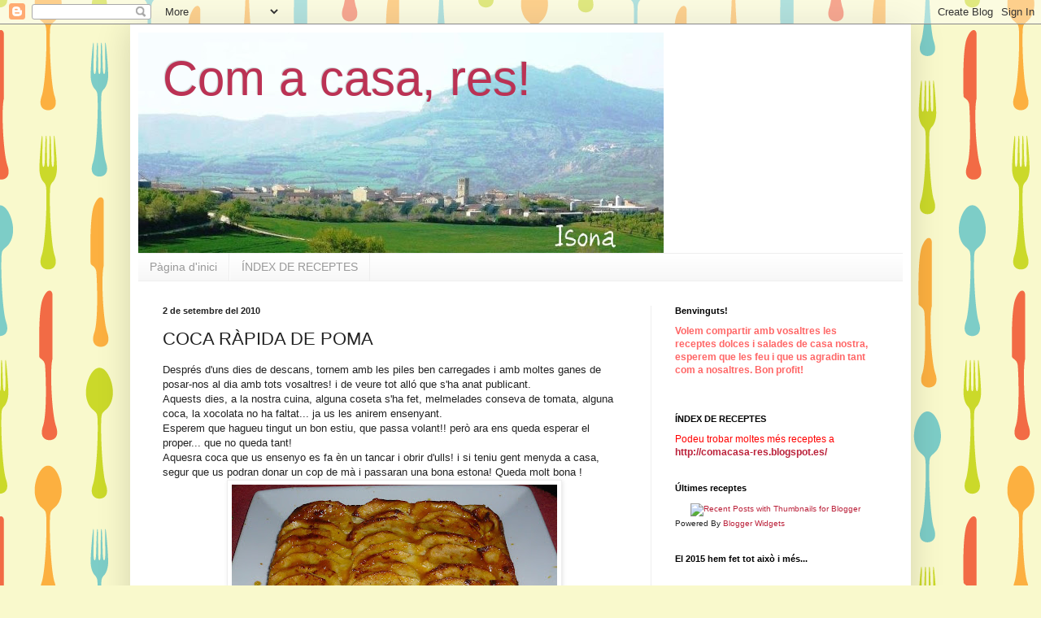

--- FILE ---
content_type: text/html; charset=UTF-8
request_url: https://comacasa-res.blogspot.com/2010/09/coca-rapida-de-poma.html?showComment=1283716922038
body_size: 28591
content:
<!DOCTYPE html>
<html class='v2' dir='ltr' lang='ca'>
<head>
<link href='https://www.blogger.com/static/v1/widgets/335934321-css_bundle_v2.css' rel='stylesheet' type='text/css'/>
<meta content='width=1100' name='viewport'/>
<meta content='text/html; charset=UTF-8' http-equiv='Content-Type'/>
<meta content='blogger' name='generator'/>
<link href='https://comacasa-res.blogspot.com/favicon.ico' rel='icon' type='image/x-icon'/>
<link href='http://comacasa-res.blogspot.com/2010/09/coca-rapida-de-poma.html' rel='canonical'/>
<link rel="alternate" type="application/atom+xml" title="Com a casa, res! - Atom" href="https://comacasa-res.blogspot.com/feeds/posts/default" />
<link rel="alternate" type="application/rss+xml" title="Com a casa, res! - RSS" href="https://comacasa-res.blogspot.com/feeds/posts/default?alt=rss" />
<link rel="service.post" type="application/atom+xml" title="Com a casa, res! - Atom" href="https://www.blogger.com/feeds/6914711416820188180/posts/default" />

<link rel="alternate" type="application/atom+xml" title="Com a casa, res! - Atom" href="https://comacasa-res.blogspot.com/feeds/3453879442719687548/comments/default" />
<!--Can't find substitution for tag [blog.ieCssRetrofitLinks]-->
<link href='https://blogger.googleusercontent.com/img/b/R29vZ2xl/AVvXsEg6l2JR8QxORVT1sghXXV0zXjZsWWc-Kd8CkjzJtH1vTzDb0ftAvwHc_bxknUW7wVR5RSOQy8F2b1aCWz2pLbvmXvf7Jsg-ScaqcTsQ6uELkjueD4qRxZvPoffaxPWBbzsJorJCTmsYpMnH/s400/2coca+poma.jpg' rel='image_src'/>
<meta content='http://comacasa-res.blogspot.com/2010/09/coca-rapida-de-poma.html' property='og:url'/>
<meta content='COCA RÀPIDA DE POMA' property='og:title'/>
<meta content='Després d&#39;uns dies de descans, tornem amb les piles ben carregades i amb moltes ganes de posar-nos al dia amb tots vosaltres! i de veure tot...' property='og:description'/>
<meta content='https://blogger.googleusercontent.com/img/b/R29vZ2xl/AVvXsEg6l2JR8QxORVT1sghXXV0zXjZsWWc-Kd8CkjzJtH1vTzDb0ftAvwHc_bxknUW7wVR5RSOQy8F2b1aCWz2pLbvmXvf7Jsg-ScaqcTsQ6uELkjueD4qRxZvPoffaxPWBbzsJorJCTmsYpMnH/w1200-h630-p-k-no-nu/2coca+poma.jpg' property='og:image'/>
<title>Com a casa, res!: COCA RÀPIDA DE POMA</title>
<style id='page-skin-1' type='text/css'><!--
/*
-----------------------------------------------
Blogger Template Style
Name:     Simple
Designer: Blogger
URL:      www.blogger.com
----------------------------------------------- */
/* Content
----------------------------------------------- */
body {
font: normal normal 12px Arial, Tahoma, Helvetica, FreeSans, sans-serif;
color: #222222;
background: #f9f9cc url(//themes.googleusercontent.com/image?id=1aTbV3GXsZ2p_fDD1tgNM8VAiiKcyTegSRO1Kz7SxVgo_eQ2wCfy8WjNRsLlZfuLH37MK) repeat scroll top center /* Credit: linearcurves (http://www.istockphoto.com/googleimages.php?id=5494473&platform=blogger) */;
padding: 0 40px 40px 40px;
}
html body .region-inner {
min-width: 0;
max-width: 100%;
width: auto;
}
h2 {
font-size: 22px;
}
a:link {
text-decoration:none;
color: #bb213a;
}
a:visited {
text-decoration:none;
color: #888888;
}
a:hover {
text-decoration:underline;
color: #ff3243;
}
.body-fauxcolumn-outer .fauxcolumn-inner {
background: transparent none repeat scroll top left;
_background-image: none;
}
.body-fauxcolumn-outer .cap-top {
position: absolute;
z-index: 1;
height: 400px;
width: 100%;
}
.body-fauxcolumn-outer .cap-top .cap-left {
width: 100%;
background: transparent none repeat-x scroll top left;
_background-image: none;
}
.content-outer {
-moz-box-shadow: 0 0 40px rgba(0, 0, 0, .15);
-webkit-box-shadow: 0 0 5px rgba(0, 0, 0, .15);
-goog-ms-box-shadow: 0 0 10px #333333;
box-shadow: 0 0 40px rgba(0, 0, 0, .15);
margin-bottom: 1px;
}
.content-inner {
padding: 10px 10px;
}
.content-inner {
background-color: #ffffff;
}
/* Header
----------------------------------------------- */
.header-outer {
background: transparent none repeat-x scroll 0 -400px;
_background-image: none;
}
.Header h1 {
font: normal normal 60px Arial, Tahoma, Helvetica, FreeSans, sans-serif;
color: #bb3254;
text-shadow: -1px -1px 1px rgba(0, 0, 0, .2);
}
.Header h1 a {
color: #bb3254;
}
.Header .description {
font-size: 140%;
color: #777777;
}
.header-inner .Header .titlewrapper {
padding: 22px 30px;
}
.header-inner .Header .descriptionwrapper {
padding: 0 30px;
}
/* Tabs
----------------------------------------------- */
.tabs-inner .section:first-child {
border-top: 1px solid #eeeeee;
}
.tabs-inner .section:first-child ul {
margin-top: -1px;
border-top: 1px solid #eeeeee;
border-left: 0 solid #eeeeee;
border-right: 0 solid #eeeeee;
}
.tabs-inner .widget ul {
background: #f5f5f5 url(https://resources.blogblog.com/blogblog/data/1kt/simple/gradients_light.png) repeat-x scroll 0 -800px;
_background-image: none;
border-bottom: 1px solid #eeeeee;
margin-top: 0;
margin-left: -30px;
margin-right: -30px;
}
.tabs-inner .widget li a {
display: inline-block;
padding: .6em 1em;
font: normal normal 14px Arial, Tahoma, Helvetica, FreeSans, sans-serif;
color: #999999;
border-left: 1px solid #ffffff;
border-right: 1px solid #eeeeee;
}
.tabs-inner .widget li:first-child a {
border-left: none;
}
.tabs-inner .widget li.selected a, .tabs-inner .widget li a:hover {
color: #000000;
background-color: #eeeeee;
text-decoration: none;
}
/* Columns
----------------------------------------------- */
.main-outer {
border-top: 0 solid #eeeeee;
}
.fauxcolumn-left-outer .fauxcolumn-inner {
border-right: 1px solid #eeeeee;
}
.fauxcolumn-right-outer .fauxcolumn-inner {
border-left: 1px solid #eeeeee;
}
/* Headings
----------------------------------------------- */
div.widget > h2,
div.widget h2.title {
margin: 0 0 1em 0;
font: normal bold 11px Arial, Tahoma, Helvetica, FreeSans, sans-serif;
color: #000000;
}
/* Widgets
----------------------------------------------- */
.widget .zippy {
color: #999999;
text-shadow: 2px 2px 1px rgba(0, 0, 0, .1);
}
.widget .popular-posts ul {
list-style: none;
}
/* Posts
----------------------------------------------- */
h2.date-header {
font: normal bold 11px Arial, Tahoma, Helvetica, FreeSans, sans-serif;
}
.date-header span {
background-color: transparent;
color: #222222;
padding: inherit;
letter-spacing: inherit;
margin: inherit;
}
.main-inner {
padding-top: 30px;
padding-bottom: 30px;
}
.main-inner .column-center-inner {
padding: 0 15px;
}
.main-inner .column-center-inner .section {
margin: 0 15px;
}
.post {
margin: 0 0 25px 0;
}
h3.post-title, .comments h4 {
font: normal normal 22px Arial, Tahoma, Helvetica, FreeSans, sans-serif;
margin: .75em 0 0;
}
.post-body {
font-size: 110%;
line-height: 1.4;
position: relative;
}
.post-body img, .post-body .tr-caption-container, .Profile img, .Image img,
.BlogList .item-thumbnail img {
padding: 2px;
background: #ffffff;
border: 1px solid #eeeeee;
-moz-box-shadow: 1px 1px 5px rgba(0, 0, 0, .1);
-webkit-box-shadow: 1px 1px 5px rgba(0, 0, 0, .1);
box-shadow: 1px 1px 5px rgba(0, 0, 0, .1);
}
.post-body img, .post-body .tr-caption-container {
padding: 5px;
}
.post-body .tr-caption-container {
color: #222222;
}
.post-body .tr-caption-container img {
padding: 0;
background: transparent;
border: none;
-moz-box-shadow: 0 0 0 rgba(0, 0, 0, .1);
-webkit-box-shadow: 0 0 0 rgba(0, 0, 0, .1);
box-shadow: 0 0 0 rgba(0, 0, 0, .1);
}
.post-header {
margin: 0 0 1.5em;
line-height: 1.6;
font-size: 90%;
}
.post-footer {
margin: 20px -2px 0;
padding: 5px 10px;
color: #666666;
background-color: #f9f9f9;
border-bottom: 1px solid #eeeeee;
line-height: 1.6;
font-size: 90%;
}
#comments .comment-author {
padding-top: 1.5em;
border-top: 1px solid #eeeeee;
background-position: 0 1.5em;
}
#comments .comment-author:first-child {
padding-top: 0;
border-top: none;
}
.avatar-image-container {
margin: .2em 0 0;
}
#comments .avatar-image-container img {
border: 1px solid #eeeeee;
}
/* Comments
----------------------------------------------- */
.comments .comments-content .icon.blog-author {
background-repeat: no-repeat;
background-image: url([data-uri]);
}
.comments .comments-content .loadmore a {
border-top: 1px solid #999999;
border-bottom: 1px solid #999999;
}
.comments .comment-thread.inline-thread {
background-color: #f9f9f9;
}
.comments .continue {
border-top: 2px solid #999999;
}
/* Accents
---------------------------------------------- */
.section-columns td.columns-cell {
border-left: 1px solid #eeeeee;
}
.blog-pager {
background: transparent none no-repeat scroll top center;
}
.blog-pager-older-link, .home-link,
.blog-pager-newer-link {
background-color: #ffffff;
padding: 5px;
}
.footer-outer {
border-top: 0 dashed #bbbbbb;
}
/* Mobile
----------------------------------------------- */
body.mobile  {
background-size: auto;
}
.mobile .body-fauxcolumn-outer {
background: transparent none repeat scroll top left;
}
.mobile .body-fauxcolumn-outer .cap-top {
background-size: 100% auto;
}
.mobile .content-outer {
-webkit-box-shadow: 0 0 3px rgba(0, 0, 0, .15);
box-shadow: 0 0 3px rgba(0, 0, 0, .15);
}
.mobile .tabs-inner .widget ul {
margin-left: 0;
margin-right: 0;
}
.mobile .post {
margin: 0;
}
.mobile .main-inner .column-center-inner .section {
margin: 0;
}
.mobile .date-header span {
padding: 0.1em 10px;
margin: 0 -10px;
}
.mobile h3.post-title {
margin: 0;
}
.mobile .blog-pager {
background: transparent none no-repeat scroll top center;
}
.mobile .footer-outer {
border-top: none;
}
.mobile .main-inner, .mobile .footer-inner {
background-color: #ffffff;
}
.mobile-index-contents {
color: #222222;
}
.mobile-link-button {
background-color: #bb213a;
}
.mobile-link-button a:link, .mobile-link-button a:visited {
color: #ffffff;
}
.mobile .tabs-inner .section:first-child {
border-top: none;
}
.mobile .tabs-inner .PageList .widget-content {
background-color: #eeeeee;
color: #000000;
border-top: 1px solid #eeeeee;
border-bottom: 1px solid #eeeeee;
}
.mobile .tabs-inner .PageList .widget-content .pagelist-arrow {
border-left: 1px solid #eeeeee;
}

--></style>
<style id='template-skin-1' type='text/css'><!--
body {
min-width: 960px;
}
.content-outer, .content-fauxcolumn-outer, .region-inner {
min-width: 960px;
max-width: 960px;
_width: 960px;
}
.main-inner .columns {
padding-left: 0;
padding-right: 310px;
}
.main-inner .fauxcolumn-center-outer {
left: 0;
right: 310px;
/* IE6 does not respect left and right together */
_width: expression(this.parentNode.offsetWidth -
parseInt("0") -
parseInt("310px") + 'px');
}
.main-inner .fauxcolumn-left-outer {
width: 0;
}
.main-inner .fauxcolumn-right-outer {
width: 310px;
}
.main-inner .column-left-outer {
width: 0;
right: 100%;
margin-left: -0;
}
.main-inner .column-right-outer {
width: 310px;
margin-right: -310px;
}
#layout {
min-width: 0;
}
#layout .content-outer {
min-width: 0;
width: 800px;
}
#layout .region-inner {
min-width: 0;
width: auto;
}
body#layout div.add_widget {
padding: 8px;
}
body#layout div.add_widget a {
margin-left: 32px;
}
--></style>
<style>
    body {background-image:url(\/\/themes.googleusercontent.com\/image?id=1aTbV3GXsZ2p_fDD1tgNM8VAiiKcyTegSRO1Kz7SxVgo_eQ2wCfy8WjNRsLlZfuLH37MK);}
    
@media (max-width: 200px) { body {background-image:url(\/\/themes.googleusercontent.com\/image?id=1aTbV3GXsZ2p_fDD1tgNM8VAiiKcyTegSRO1Kz7SxVgo_eQ2wCfy8WjNRsLlZfuLH37MK&options=w200);}}
@media (max-width: 400px) and (min-width: 201px) { body {background-image:url(\/\/themes.googleusercontent.com\/image?id=1aTbV3GXsZ2p_fDD1tgNM8VAiiKcyTegSRO1Kz7SxVgo_eQ2wCfy8WjNRsLlZfuLH37MK&options=w400);}}
@media (max-width: 800px) and (min-width: 401px) { body {background-image:url(\/\/themes.googleusercontent.com\/image?id=1aTbV3GXsZ2p_fDD1tgNM8VAiiKcyTegSRO1Kz7SxVgo_eQ2wCfy8WjNRsLlZfuLH37MK&options=w800);}}
@media (max-width: 1200px) and (min-width: 801px) { body {background-image:url(\/\/themes.googleusercontent.com\/image?id=1aTbV3GXsZ2p_fDD1tgNM8VAiiKcyTegSRO1Kz7SxVgo_eQ2wCfy8WjNRsLlZfuLH37MK&options=w1200);}}
/* Last tag covers anything over one higher than the previous max-size cap. */
@media (min-width: 1201px) { body {background-image:url(\/\/themes.googleusercontent.com\/image?id=1aTbV3GXsZ2p_fDD1tgNM8VAiiKcyTegSRO1Kz7SxVgo_eQ2wCfy8WjNRsLlZfuLH37MK&options=w1600);}}
  </style>
<link href='https://www.blogger.com/dyn-css/authorization.css?targetBlogID=6914711416820188180&amp;zx=18c4c3b1-c96d-4f56-8c94-3ba95caf97a3' media='none' onload='if(media!=&#39;all&#39;)media=&#39;all&#39;' rel='stylesheet'/><noscript><link href='https://www.blogger.com/dyn-css/authorization.css?targetBlogID=6914711416820188180&amp;zx=18c4c3b1-c96d-4f56-8c94-3ba95caf97a3' rel='stylesheet'/></noscript>
<meta name='google-adsense-platform-account' content='ca-host-pub-1556223355139109'/>
<meta name='google-adsense-platform-domain' content='blogspot.com'/>

</head>
<body class='loading variant-pale'>
<div class='navbar section' id='navbar' name='Barra de navegació'><div class='widget Navbar' data-version='1' id='Navbar1'><script type="text/javascript">
    function setAttributeOnload(object, attribute, val) {
      if(window.addEventListener) {
        window.addEventListener('load',
          function(){ object[attribute] = val; }, false);
      } else {
        window.attachEvent('onload', function(){ object[attribute] = val; });
      }
    }
  </script>
<div id="navbar-iframe-container"></div>
<script type="text/javascript" src="https://apis.google.com/js/platform.js"></script>
<script type="text/javascript">
      gapi.load("gapi.iframes:gapi.iframes.style.bubble", function() {
        if (gapi.iframes && gapi.iframes.getContext) {
          gapi.iframes.getContext().openChild({
              url: 'https://www.blogger.com/navbar/6914711416820188180?po\x3d3453879442719687548\x26origin\x3dhttps://comacasa-res.blogspot.com',
              where: document.getElementById("navbar-iframe-container"),
              id: "navbar-iframe"
          });
        }
      });
    </script><script type="text/javascript">
(function() {
var script = document.createElement('script');
script.type = 'text/javascript';
script.src = '//pagead2.googlesyndication.com/pagead/js/google_top_exp.js';
var head = document.getElementsByTagName('head')[0];
if (head) {
head.appendChild(script);
}})();
</script>
</div></div>
<div class='body-fauxcolumns'>
<div class='fauxcolumn-outer body-fauxcolumn-outer'>
<div class='cap-top'>
<div class='cap-left'></div>
<div class='cap-right'></div>
</div>
<div class='fauxborder-left'>
<div class='fauxborder-right'></div>
<div class='fauxcolumn-inner'>
</div>
</div>
<div class='cap-bottom'>
<div class='cap-left'></div>
<div class='cap-right'></div>
</div>
</div>
</div>
<div class='content'>
<div class='content-fauxcolumns'>
<div class='fauxcolumn-outer content-fauxcolumn-outer'>
<div class='cap-top'>
<div class='cap-left'></div>
<div class='cap-right'></div>
</div>
<div class='fauxborder-left'>
<div class='fauxborder-right'></div>
<div class='fauxcolumn-inner'>
</div>
</div>
<div class='cap-bottom'>
<div class='cap-left'></div>
<div class='cap-right'></div>
</div>
</div>
</div>
<div class='content-outer'>
<div class='content-cap-top cap-top'>
<div class='cap-left'></div>
<div class='cap-right'></div>
</div>
<div class='fauxborder-left content-fauxborder-left'>
<div class='fauxborder-right content-fauxborder-right'></div>
<div class='content-inner'>
<header>
<div class='header-outer'>
<div class='header-cap-top cap-top'>
<div class='cap-left'></div>
<div class='cap-right'></div>
</div>
<div class='fauxborder-left header-fauxborder-left'>
<div class='fauxborder-right header-fauxborder-right'></div>
<div class='region-inner header-inner'>
<div class='header section' id='header' name='Capçalera'><div class='widget Header' data-version='1' id='Header1'>
<div id='header-inner' style='background-image: url("https://blogger.googleusercontent.com/img/b/R29vZ2xl/AVvXsEjd5OWfaFWFCG3rVQBZz9cGMeZF9IxSpr5ORo64W41AGv5j7q8Fokyb6vqLaBI3R94aW_vLo0bx558mLIXQPTV_Aoz7fN0Su0lBrQUNWOoa3CONzvcwC93ZL7NHFz65JMdl0b5ZVu8zoFlv/s940/Isona-.JPG"); background-position: left; min-height: 271px; _height: 271px; background-repeat: no-repeat; '>
<div class='titlewrapper' style='background: transparent'>
<h1 class='title' style='background: transparent; border-width: 0px'>
<a href='https://comacasa-res.blogspot.com/'>
Com a casa, res!
</a>
</h1>
</div>
<div class='descriptionwrapper'>
<p class='description'><span>
</span></p>
</div>
</div>
</div></div>
</div>
</div>
<div class='header-cap-bottom cap-bottom'>
<div class='cap-left'></div>
<div class='cap-right'></div>
</div>
</div>
</header>
<div class='tabs-outer'>
<div class='tabs-cap-top cap-top'>
<div class='cap-left'></div>
<div class='cap-right'></div>
</div>
<div class='fauxborder-left tabs-fauxborder-left'>
<div class='fauxborder-right tabs-fauxborder-right'></div>
<div class='region-inner tabs-inner'>
<div class='tabs section' id='crosscol' name='Multicolumnes'><div class='widget PageList' data-version='1' id='PageList1'>
<h2>ÍNDEX DE RECEPTES</h2>
<div class='widget-content'>
<ul>
<li>
<a href='https://comacasa-res.blogspot.com/'>Pàgina d'inici</a>
</li>
<li>
<a href='https://comacasa-res.blogspot.com/p/index_12.html'>ÍNDEX DE RECEPTES</a>
</li>
</ul>
<div class='clear'></div>
</div>
</div></div>
<div class='tabs no-items section' id='crosscol-overflow' name='Cross-Column 2'></div>
</div>
</div>
<div class='tabs-cap-bottom cap-bottom'>
<div class='cap-left'></div>
<div class='cap-right'></div>
</div>
</div>
<div class='main-outer'>
<div class='main-cap-top cap-top'>
<div class='cap-left'></div>
<div class='cap-right'></div>
</div>
<div class='fauxborder-left main-fauxborder-left'>
<div class='fauxborder-right main-fauxborder-right'></div>
<div class='region-inner main-inner'>
<div class='columns fauxcolumns'>
<div class='fauxcolumn-outer fauxcolumn-center-outer'>
<div class='cap-top'>
<div class='cap-left'></div>
<div class='cap-right'></div>
</div>
<div class='fauxborder-left'>
<div class='fauxborder-right'></div>
<div class='fauxcolumn-inner'>
</div>
</div>
<div class='cap-bottom'>
<div class='cap-left'></div>
<div class='cap-right'></div>
</div>
</div>
<div class='fauxcolumn-outer fauxcolumn-left-outer'>
<div class='cap-top'>
<div class='cap-left'></div>
<div class='cap-right'></div>
</div>
<div class='fauxborder-left'>
<div class='fauxborder-right'></div>
<div class='fauxcolumn-inner'>
</div>
</div>
<div class='cap-bottom'>
<div class='cap-left'></div>
<div class='cap-right'></div>
</div>
</div>
<div class='fauxcolumn-outer fauxcolumn-right-outer'>
<div class='cap-top'>
<div class='cap-left'></div>
<div class='cap-right'></div>
</div>
<div class='fauxborder-left'>
<div class='fauxborder-right'></div>
<div class='fauxcolumn-inner'>
</div>
</div>
<div class='cap-bottom'>
<div class='cap-left'></div>
<div class='cap-right'></div>
</div>
</div>
<!-- corrects IE6 width calculation -->
<div class='columns-inner'>
<div class='column-center-outer'>
<div class='column-center-inner'>
<div class='main section' id='main' name='Principal'><div class='widget Blog' data-version='1' id='Blog1'>
<div class='blog-posts hfeed'>

          <div class="date-outer">
        
<h2 class='date-header'><span>2 de setembre del 2010</span></h2>

          <div class="date-posts">
        
<div class='post-outer'>
<div class='post hentry uncustomized-post-template' itemprop='blogPost' itemscope='itemscope' itemtype='http://schema.org/BlogPosting'>
<meta content='https://blogger.googleusercontent.com/img/b/R29vZ2xl/AVvXsEg6l2JR8QxORVT1sghXXV0zXjZsWWc-Kd8CkjzJtH1vTzDb0ftAvwHc_bxknUW7wVR5RSOQy8F2b1aCWz2pLbvmXvf7Jsg-ScaqcTsQ6uELkjueD4qRxZvPoffaxPWBbzsJorJCTmsYpMnH/s400/2coca+poma.jpg' itemprop='image_url'/>
<meta content='6914711416820188180' itemprop='blogId'/>
<meta content='3453879442719687548' itemprop='postId'/>
<a name='3453879442719687548'></a>
<h3 class='post-title entry-title' itemprop='name'>
COCA RÀPIDA DE POMA
</h3>
<div class='post-header'>
<div class='post-header-line-1'></div>
</div>
<div class='post-body entry-content' id='post-body-3453879442719687548' itemprop='description articleBody'>
Després d'uns dies de descans, tornem amb les piles ben carregades i amb moltes ganes de posar-nos al dia amb tots vosaltres! i de veure tot alló que s'ha anat publicant. <br />
Aquests dies, a la nostra cuina, alguna coseta s'ha fet, melmelades conseva de tomata, alguna coca, la xocolata no ha faltat... ja us les anirem ensenyant.<br />
Esperem que hagueu tingut un bon estiu, que passa volant!! però ara ens queda esperar el proper... que no queda tant!<br />
Aquesra coca que us ensenyo es fa èn un tancar i obrir d'ulls! i si teniu gent&nbsp;menyda a casa, segur que us podran donar un cop de mà i passaran una bona estona! Queda molt bona !<br />
<div class="separator" style="clear: both; text-align: center;"><a href="https://blogger.googleusercontent.com/img/b/R29vZ2xl/AVvXsEg6l2JR8QxORVT1sghXXV0zXjZsWWc-Kd8CkjzJtH1vTzDb0ftAvwHc_bxknUW7wVR5RSOQy8F2b1aCWz2pLbvmXvf7Jsg-ScaqcTsQ6uELkjueD4qRxZvPoffaxPWBbzsJorJCTmsYpMnH/s1600/2coca+poma.jpg" imageanchor="1" style="margin-left: 1em; margin-right: 1em;"><img border="0" height="300" ox="true" src="https://blogger.googleusercontent.com/img/b/R29vZ2xl/AVvXsEg6l2JR8QxORVT1sghXXV0zXjZsWWc-Kd8CkjzJtH1vTzDb0ftAvwHc_bxknUW7wVR5RSOQy8F2b1aCWz2pLbvmXvf7Jsg-ScaqcTsQ6uELkjueD4qRxZvPoffaxPWBbzsJorJCTmsYpMnH/s400/2coca+poma.jpg" width="400" /></a><a href="https://blogger.googleusercontent.com/img/b/R29vZ2xl/AVvXsEj3i4SuQIHVuKS15BlUG7w6tCvqtJ2FIp1yB0WRj7-oBlqoH-GJSwCSC3ncuzHMesOuuFM2lq6AvnWPDaIIhgoMfgbu0lvddMlwjFeHPDlcbk4hRVJnJuuE0rxA0zXsOFDHewPO0lFfrJPg/s1600/5coca+poma.jpg" imageanchor="1" style="margin-left: 1em; margin-right: 1em;"><img border="0" height="300" ox="true" src="https://blogger.googleusercontent.com/img/b/R29vZ2xl/AVvXsEj3i4SuQIHVuKS15BlUG7w6tCvqtJ2FIp1yB0WRj7-oBlqoH-GJSwCSC3ncuzHMesOuuFM2lq6AvnWPDaIIhgoMfgbu0lvddMlwjFeHPDlcbk4hRVJnJuuE0rxA0zXsOFDHewPO0lFfrJPg/s400/5coca+poma.jpg" width="400" /></a><a href="https://blogger.googleusercontent.com/img/b/R29vZ2xl/AVvXsEi48ObAKcTeVnNN5zmktY3Q-U_VamrII1uAtj5OGatRMptjGPSdHEgQo5MfvEh0LAhxzXFGsKe7Bu3-BS6SmwHLF2fIBrbdpKAbgrQceQxifb1JrAkEb91PoaWDx7jHh4h6l-qeLyMBFgWm/s1600/3coca+poma.jpg" imageanchor="1" style="margin-left: 1em; margin-right: 1em;"><img border="0" height="300" ox="true" src="https://blogger.googleusercontent.com/img/b/R29vZ2xl/AVvXsEi48ObAKcTeVnNN5zmktY3Q-U_VamrII1uAtj5OGatRMptjGPSdHEgQo5MfvEh0LAhxzXFGsKe7Bu3-BS6SmwHLF2fIBrbdpKAbgrQceQxifb1JrAkEb91PoaWDx7jHh4h6l-qeLyMBFgWm/s400/3coca+poma.jpg" width="400" /></a></div><strong><span style="color: #6aa84f; font-family: &quot;Helvetica Neue&quot;, Arial, Helvetica, sans-serif;">COCA RÀPIDA DE POMA</span></strong><br />
<br />
<strong><span style="color: black; font-family: Arial;">Ingredients</span></strong><br />
<br />
<span style="font-family: Arial;">- 5 panets de llet (jo els vaig posar dels de Mercadona)</span><br />
<span style="font-family: Arial;">- 1/2 l de llet </span><br />
<span style="font-family: Arial;">- 5 cullerades soperes de sucre</span><br />
<span style="font-family: Arial;">- 4 ous</span><br />
<span style="font-family: Arial;">- tres pomes golden</span><br />
<span style="font-family: Arial;">- sucre</span><br />
<span style="font-family: Arial;">- canyella en pols </span><br />
<span style="font-family: Arial;">- melmelada de préssec (o d'albercoc)</span><br />
<br />
<span style="font-family: Arial;"><strong>Preparació</strong></span><br />
<br />
<span style="font-family: Arial;">En un bol posem els ous i els batem com per atruita, afegim el sucre i batem per a integrar-lo bé, (tot amb batedora manual, els ous no s'han de muntar), a&nbsp;continuació afegim la llet, remenem bé i reservem.</span><br />
<span style="font-family: Arial;">Engreixem amb mantega el motlle, l'enfarinem i traiem la farina sobrant, tallem els panets de llet per la meitat i cobrim la base del motlle ( en aquest cas era quadrat 22 x 22), que ens quedi ben coberta, si cal fem retalls per cobrir-ho bé, hi aboquem la barreja anterior, amb compte.</span><br />
<span style="font-family: Arial;">Tallem les pomes per la meitat, traiem les llavors i pelem. Les tallem fent mitges circumferència, no a galls com fem normalment, i no massa gruixudes. Les anem col&#183;locant de manera que cavalquin una sobre l'altra, d'aquesta forma, com en coure sempre s'encongeixen una&nbsp; mica, ens quedarà la superfície ben coberta. Empolsinem amb sucre i una mica de canella en pols.</span><br />
<span style="font-family: Arial;">Coem a 180º, amb el forn preescalfat, durant uns 45 minuts (l'heu de veure que estigui ben quallada)</span><br />
<span style="font-family: Arial;">Un cop freda la traiem del motlle i la pintem amb la melmelada de préssec-</span><br />
<span style="font-family: Arial;">I ja la tenim llesta per a un bon berenar, esmorzar...</span><br />
<br />
<div class="separator" style="clear: both; text-align: center;"><a href="https://blogger.googleusercontent.com/img/b/R29vZ2xl/AVvXsEiIQUjILl-3A4Ht3igATZu47YRtOlr6TPyFhTAgZX-28mT0ygH0UvEHwA0og-ZI_9f3KEI4J9LPJbaM2wl56hUvrrWvI461JkdCsq0fLz3FahOHRXkBXh54cKMQgkQ4e5yj3jI39jhhPbKR/s1600/1coca+poma.jpg" imageanchor="1" style="margin-left: 1em; margin-right: 1em;"><img border="0" height="400" ox="true" src="https://blogger.googleusercontent.com/img/b/R29vZ2xl/AVvXsEiIQUjILl-3A4Ht3igATZu47YRtOlr6TPyFhTAgZX-28mT0ygH0UvEHwA0og-ZI_9f3KEI4J9LPJbaM2wl56hUvrrWvI461JkdCsq0fLz3FahOHRXkBXh54cKMQgkQ4e5yj3jI39jhhPbKR/s400/1coca+poma.jpg" width="400" /></a></div>
<div style='clear: both;'></div>
</div>
<div class='post-footer'>
<div class='post-footer-line post-footer-line-1'>
<span class='post-author vcard'>
Publicado por
<span class='fn' itemprop='author' itemscope='itemscope' itemtype='http://schema.org/Person'>
<meta content='https://www.blogger.com/profile/15962411942246864623' itemprop='url'/>
<a class='g-profile' href='https://www.blogger.com/profile/15962411942246864623' rel='author' title='author profile'>
<span itemprop='name'>Teresa</span>
</a>
</span>
</span>
<span class='post-timestamp'>
</span>
<span class='post-comment-link'>
</span>
<span class='post-icons'>
</span>
<div class='post-share-buttons goog-inline-block'>
</div>
</div>
<div class='post-footer-line post-footer-line-2'>
<span class='post-labels'>
Etiquetas:
<a href='https://comacasa-res.blogspot.com/search/label/COQUES' rel='tag'>COQUES</a>,
<a href='https://comacasa-res.blogspot.com/search/label/PASTISSOS' rel='tag'>PASTISSOS</a>,
<a href='https://comacasa-res.blogspot.com/search/label/POSTRES' rel='tag'>POSTRES</a>
</span>
</div>
<div class='post-footer-line post-footer-line-3'>
<span class='post-location'>
</span>
</div>
</div>
</div>
<div class='comments' id='comments'>
<a name='comments'></a>
<h4>14 comentaris:</h4>
<div id='Blog1_comments-block-wrapper'>
<dl class='' id='comments-block'>
<dt class='comment-author blogger-comment-icon' id='c565082891480265339'>
<a name='c565082891480265339'></a>
<a href='https://www.blogger.com/profile/14625795564948241177' rel='nofollow'>La cuina vermella</a>
ha dit...
</dt>
<dd class='comment-body' id='Blog1_cmt-565082891480265339'>
<p>
Benvinguda Teresa!! Ja tenim ganes que ens ensenyis la teva melmelada de tomàquet!!<br />Avui, però la coca de poma ens té atents i salivant! té una pinta meravellosa. Un petó.
</p>
</dd>
<dd class='comment-footer'>
<span class='comment-timestamp'>
<a href='https://comacasa-res.blogspot.com/2010/09/coca-rapida-de-poma.html?showComment=1283445841028#c565082891480265339' title='comment permalink'>
2/9/10 18:44
</a>
<span class='item-control blog-admin pid-1270246556'>
<a class='comment-delete' href='https://www.blogger.com/comment/delete/6914711416820188180/565082891480265339' title='Suprimeix el comentari'>
<img src='https://resources.blogblog.com/img/icon_delete13.gif'/>
</a>
</span>
</span>
</dd>
<dt class='comment-author blogger-comment-icon' id='c823875835933407343'>
<a name='c823875835933407343'></a>
<a href='https://www.blogger.com/profile/14910061657248695094' rel='nofollow'>Su</a>
ha dit...
</dt>
<dd class='comment-body' id='Blog1_cmt-823875835933407343'>
<p>
Pues pensaba que era mucho más chungo, así parece pan comido... Un petò.
</p>
</dd>
<dd class='comment-footer'>
<span class='comment-timestamp'>
<a href='https://comacasa-res.blogspot.com/2010/09/coca-rapida-de-poma.html?showComment=1283451038050#c823875835933407343' title='comment permalink'>
2/9/10 20:10
</a>
<span class='item-control blog-admin pid-1668999073'>
<a class='comment-delete' href='https://www.blogger.com/comment/delete/6914711416820188180/823875835933407343' title='Suprimeix el comentari'>
<img src='https://resources.blogblog.com/img/icon_delete13.gif'/>
</a>
</span>
</span>
</dd>
<dt class='comment-author blogger-comment-icon' id='c8908061648640908710'>
<a name='c8908061648640908710'></a>
<a href='https://www.blogger.com/profile/13944549718540047060' rel='nofollow'>starbase</a>
ha dit...
</dt>
<dd class='comment-body' id='Blog1_cmt-8908061648640908710'>
<p>
Ummmm, jo a això li dic pudding (i que més dona el nom oi?) i en sóc molt i molt fan!!<br /><br />Es fantàstic i t&#39;ha quedat brutal!! :D
</p>
</dd>
<dd class='comment-footer'>
<span class='comment-timestamp'>
<a href='https://comacasa-res.blogspot.com/2010/09/coca-rapida-de-poma.html?showComment=1283454332083#c8908061648640908710' title='comment permalink'>
2/9/10 21:05
</a>
<span class='item-control blog-admin pid-1664052130'>
<a class='comment-delete' href='https://www.blogger.com/comment/delete/6914711416820188180/8908061648640908710' title='Suprimeix el comentari'>
<img src='https://resources.blogblog.com/img/icon_delete13.gif'/>
</a>
</span>
</span>
</dd>
<dt class='comment-author blogger-comment-icon' id='c66069372846342795'>
<a name='c66069372846342795'></a>
<a href='https://www.blogger.com/profile/05329040534298639690' rel='nofollow'>MaryLou</a>
ha dit...
</dt>
<dd class='comment-body' id='Blog1_cmt-66069372846342795'>
<p>
Què bona coca, Teresa!!! Per un bon esmorzar o berenar ummmmmmm!!!!<br />Petonets
</p>
</dd>
<dd class='comment-footer'>
<span class='comment-timestamp'>
<a href='https://comacasa-res.blogspot.com/2010/09/coca-rapida-de-poma.html?showComment=1283455839301#c66069372846342795' title='comment permalink'>
2/9/10 21:30
</a>
<span class='item-control blog-admin pid-671443380'>
<a class='comment-delete' href='https://www.blogger.com/comment/delete/6914711416820188180/66069372846342795' title='Suprimeix el comentari'>
<img src='https://resources.blogblog.com/img/icon_delete13.gif'/>
</a>
</span>
</span>
</dd>
<dt class='comment-author blogger-comment-icon' id='c2330366528164530737'>
<a name='c2330366528164530737'></a>
<a href='https://www.blogger.com/profile/00199699766429117511' rel='nofollow'>Sílvia A.</a>
ha dit...
</dt>
<dd class='comment-body' id='Blog1_cmt-2330366528164530737'>
<p>
Que ràpida de fer!! Segur que està bonissima!!!!!
</p>
</dd>
<dd class='comment-footer'>
<span class='comment-timestamp'>
<a href='https://comacasa-res.blogspot.com/2010/09/coca-rapida-de-poma.html?showComment=1283456709174#c2330366528164530737' title='comment permalink'>
2/9/10 21:45
</a>
<span class='item-control blog-admin pid-1144623136'>
<a class='comment-delete' href='https://www.blogger.com/comment/delete/6914711416820188180/2330366528164530737' title='Suprimeix el comentari'>
<img src='https://resources.blogblog.com/img/icon_delete13.gif'/>
</a>
</span>
</span>
</dd>
<dt class='comment-author blogger-comment-icon' id='c4799716013280085581'>
<a name='c4799716013280085581'></a>
<a href='https://www.blogger.com/profile/00774075524139563914' rel='nofollow'>mercè</a>
ha dit...
</dt>
<dd class='comment-body' id='Blog1_cmt-4799716013280085581'>
<p>
Òndia, la forma de preparar aquest pastís és realment original i senzilla, m&#39;agrada, i realment queda amb una presentació espectacular. Bentornada a casa Teresa!
</p>
</dd>
<dd class='comment-footer'>
<span class='comment-timestamp'>
<a href='https://comacasa-res.blogspot.com/2010/09/coca-rapida-de-poma.html?showComment=1283456811549#c4799716013280085581' title='comment permalink'>
2/9/10 21:46
</a>
<span class='item-control blog-admin pid-1755133873'>
<a class='comment-delete' href='https://www.blogger.com/comment/delete/6914711416820188180/4799716013280085581' title='Suprimeix el comentari'>
<img src='https://resources.blogblog.com/img/icon_delete13.gif'/>
</a>
</span>
</span>
</dd>
<dt class='comment-author blogger-comment-icon' id='c8029228806006341785'>
<a name='c8029228806006341785'></a>
<a href='https://www.blogger.com/profile/15498460045741783148' rel='nofollow'>asj</a>
ha dit...
</dt>
<dd class='comment-body' id='Blog1_cmt-8029228806006341785'>
<p>
Jolín qué sencilla es la receta y qué pinta más rica que tiene! <br /><br />Me ha encantado!<br /><br />besos!
</p>
</dd>
<dd class='comment-footer'>
<span class='comment-timestamp'>
<a href='https://comacasa-res.blogspot.com/2010/09/coca-rapida-de-poma.html?showComment=1283461984290#c8029228806006341785' title='comment permalink'>
2/9/10 23:13
</a>
<span class='item-control blog-admin pid-1946628088'>
<a class='comment-delete' href='https://www.blogger.com/comment/delete/6914711416820188180/8029228806006341785' title='Suprimeix el comentari'>
<img src='https://resources.blogblog.com/img/icon_delete13.gif'/>
</a>
</span>
</span>
</dd>
<dt class='comment-author blogger-comment-icon' id='c1081068483834316043'>
<a name='c1081068483834316043'></a>
<a href='https://www.blogger.com/profile/16165876270019956180' rel='nofollow'>LA COCINERA DE BETULO</a>
ha dit...
</dt>
<dd class='comment-body' id='Blog1_cmt-1081068483834316043'>
<p>
Benvinguda de les vacances. L&#39; important es que ho hagis passat bé.<br />Aquesta coca es com un pudding, segur que estava molt bona.<br />Ara ens toca esperar les teves receptes que has fet aquestes vacances.<br />Petons.
</p>
</dd>
<dd class='comment-footer'>
<span class='comment-timestamp'>
<a href='https://comacasa-res.blogspot.com/2010/09/coca-rapida-de-poma.html?showComment=1283466098157#c1081068483834316043' title='comment permalink'>
3/9/10 0:21
</a>
<span class='item-control blog-admin pid-1642151913'>
<a class='comment-delete' href='https://www.blogger.com/comment/delete/6914711416820188180/1081068483834316043' title='Suprimeix el comentari'>
<img src='https://resources.blogblog.com/img/icon_delete13.gif'/>
</a>
</span>
</span>
</dd>
<dt class='comment-author anon-comment-icon' id='c8524395997604417207'>
<a name='c8524395997604417207'></a>
<a href='http://www.recepets.cat' rel='nofollow'>Receptes.cat</a>
ha dit...
</dt>
<dd class='comment-body' id='Blog1_cmt-8524395997604417207'>
<p>
M&#39;agrada que sigui rapida!
</p>
</dd>
<dd class='comment-footer'>
<span class='comment-timestamp'>
<a href='https://comacasa-res.blogspot.com/2010/09/coca-rapida-de-poma.html?showComment=1283511890367#c8524395997604417207' title='comment permalink'>
3/9/10 13:04
</a>
<span class='item-control blog-admin pid-1101975212'>
<a class='comment-delete' href='https://www.blogger.com/comment/delete/6914711416820188180/8524395997604417207' title='Suprimeix el comentari'>
<img src='https://resources.blogblog.com/img/icon_delete13.gif'/>
</a>
</span>
</span>
</dd>
<dt class='comment-author blogger-comment-icon' id='c5458343748191963853'>
<a name='c5458343748191963853'></a>
<a href='https://www.blogger.com/profile/03484103750873778280' rel='nofollow'>Gemma</a>
ha dit...
</dt>
<dd class='comment-body' id='Blog1_cmt-5458343748191963853'>
<p>
Bentornades de nou, m&#39;aelgro que us hagin provat les vacances :)<br />Aquesta recepta m&#39;encanta, me la guardo directament a la carpeta de &quot;receptes per fer amb les meves nebodes&quot;, la trobo i igual de bona que la del pastís de croissants ;)<br />Moltes gràcies per la recepta!
</p>
</dd>
<dd class='comment-footer'>
<span class='comment-timestamp'>
<a href='https://comacasa-res.blogspot.com/2010/09/coca-rapida-de-poma.html?showComment=1283523796363#c5458343748191963853' title='comment permalink'>
3/9/10 16:23
</a>
<span class='item-control blog-admin pid-1611735794'>
<a class='comment-delete' href='https://www.blogger.com/comment/delete/6914711416820188180/5458343748191963853' title='Suprimeix el comentari'>
<img src='https://resources.blogblog.com/img/icon_delete13.gif'/>
</a>
</span>
</span>
</dd>
<dt class='comment-author blogger-comment-icon' id='c2211411843698267489'>
<a name='c2211411843698267489'></a>
<a href='https://www.blogger.com/profile/05364519837689939550' rel='nofollow'>Margarida</a>
ha dit...
</dt>
<dd class='comment-body' id='Blog1_cmt-2211411843698267489'>
<p>
Ràpida i bona, que això també s&#39;ha de tenir en compte!!!<br />La de coques i pastissos que farem aviat amb pomes, ara que ja les tenim aquí!!!
</p>
</dd>
<dd class='comment-footer'>
<span class='comment-timestamp'>
<a href='https://comacasa-res.blogspot.com/2010/09/coca-rapida-de-poma.html?showComment=1283525650716#c2211411843698267489' title='comment permalink'>
3/9/10 16:54
</a>
<span class='item-control blog-admin pid-1693864387'>
<a class='comment-delete' href='https://www.blogger.com/comment/delete/6914711416820188180/2211411843698267489' title='Suprimeix el comentari'>
<img src='https://resources.blogblog.com/img/icon_delete13.gif'/>
</a>
</span>
</span>
</dd>
<dt class='comment-author blogger-comment-icon' id='c274918407800985'>
<a name='c274918407800985'></a>
<a href='https://www.blogger.com/profile/13891227490277416693' rel='nofollow'>Visc a la Cuina</a>
ha dit...
</dt>
<dd class='comment-body' id='Blog1_cmt-274918407800985'>
<p>
T&#39;ha quedat molt maca, me la copio!
</p>
</dd>
<dd class='comment-footer'>
<span class='comment-timestamp'>
<a href='https://comacasa-res.blogspot.com/2010/09/coca-rapida-de-poma.html?showComment=1283542965767#c274918407800985' title='comment permalink'>
3/9/10 21:42
</a>
<span class='item-control blog-admin pid-131592622'>
<a class='comment-delete' href='https://www.blogger.com/comment/delete/6914711416820188180/274918407800985' title='Suprimeix el comentari'>
<img src='https://resources.blogblog.com/img/icon_delete13.gif'/>
</a>
</span>
</span>
</dd>
<dt class='comment-author blog-author blogger-comment-icon' id='c2109670941891267230'>
<a name='c2109670941891267230'></a>
<a href='https://www.blogger.com/profile/15962411942246864623' rel='nofollow'>Teresa</a>
ha dit...
</dt>
<dd class='comment-body' id='Blog1_cmt-2109670941891267230'>
<p>
Encara que a poc a poc, anem tornant a la rutina... gràcies a tots i contenta de retrovar-vos!<br />Vermells, aquesta ha estat una mala temporada per les preciades tomates! el fred, les pluges, la calor... m&#39;he conformat en fer-ne uns quans pots en conserva, senseres. De les melmelades la reina ha estat la de préssec!<br />Com diu la cocinera de betulo, aquesta coca és més puding que coca... no sabia com dir-li!això si, ràpida i bona, i Gemma les teves nevodes segur que se&#39;n surten, ja són unes bones cuineretes!<br />Un petó!
</p>
</dd>
<dd class='comment-footer'>
<span class='comment-timestamp'>
<a href='https://comacasa-res.blogspot.com/2010/09/coca-rapida-de-poma.html?showComment=1283706417131#c2109670941891267230' title='comment permalink'>
5/9/10 19:06
</a>
<span class='item-control blog-admin pid-653518346'>
<a class='comment-delete' href='https://www.blogger.com/comment/delete/6914711416820188180/2109670941891267230' title='Suprimeix el comentari'>
<img src='https://resources.blogblog.com/img/icon_delete13.gif'/>
</a>
</span>
</span>
</dd>
<dt class='comment-author blogger-comment-icon' id='c8952234889992357327'>
<a name='c8952234889992357327'></a>
<a href='https://www.blogger.com/profile/05006153979081417515' rel='nofollow'>ANNAFS</a>
ha dit...
</dt>
<dd class='comment-body' id='Blog1_cmt-8952234889992357327'>
<p>
Que bona i senzilla! m&#39; enduc la recepta.
</p>
</dd>
<dd class='comment-footer'>
<span class='comment-timestamp'>
<a href='https://comacasa-res.blogspot.com/2010/09/coca-rapida-de-poma.html?showComment=1283716922038#c8952234889992357327' title='comment permalink'>
5/9/10 22:02
</a>
<span class='item-control blog-admin pid-1388428096'>
<a class='comment-delete' href='https://www.blogger.com/comment/delete/6914711416820188180/8952234889992357327' title='Suprimeix el comentari'>
<img src='https://resources.blogblog.com/img/icon_delete13.gif'/>
</a>
</span>
</span>
</dd>
</dl>
</div>
<p class='comment-footer'>
<a href='https://www.blogger.com/comment/fullpage/post/6914711416820188180/3453879442719687548' onclick=''>Publica un comentari a l'entrada</a>
</p>
</div>
</div>

        </div></div>
      
</div>
<div class='blog-pager' id='blog-pager'>
<span id='blog-pager-newer-link'>
<a class='blog-pager-newer-link' href='https://comacasa-res.blogspot.com/2010/09/melmelada-de-pruna.html' id='Blog1_blog-pager-newer-link' title='Entrada més recent'>Entrada més recent</a>
</span>
<span id='blog-pager-older-link'>
<a class='blog-pager-older-link' href='https://comacasa-res.blogspot.com/2010/08/magdalenes-xavier-barriga.html' id='Blog1_blog-pager-older-link' title='Entrada més antiga'>Entrada més antiga</a>
</span>
<a class='home-link' href='https://comacasa-res.blogspot.com/'>Inici</a>
</div>
<div class='clear'></div>
<div class='post-feeds'>
<div class='feed-links'>
Subscriure's a:
<a class='feed-link' href='https://comacasa-res.blogspot.com/feeds/3453879442719687548/comments/default' target='_blank' type='application/atom+xml'>Comentaris del missatge (Atom)</a>
</div>
</div>
</div><div class='widget Followers' data-version='1' id='Followers1'>
<h2 class='title'>Seguidors</h2>
<div class='widget-content'>
<div id='Followers1-wrapper'>
<div style='margin-right:2px;'>
<div><script type="text/javascript" src="https://apis.google.com/js/platform.js"></script>
<div id="followers-iframe-container"></div>
<script type="text/javascript">
    window.followersIframe = null;
    function followersIframeOpen(url) {
      gapi.load("gapi.iframes", function() {
        if (gapi.iframes && gapi.iframes.getContext) {
          window.followersIframe = gapi.iframes.getContext().openChild({
            url: url,
            where: document.getElementById("followers-iframe-container"),
            messageHandlersFilter: gapi.iframes.CROSS_ORIGIN_IFRAMES_FILTER,
            messageHandlers: {
              '_ready': function(obj) {
                window.followersIframe.getIframeEl().height = obj.height;
              },
              'reset': function() {
                window.followersIframe.close();
                followersIframeOpen("https://www.blogger.com/followers/frame/6914711416820188180?colors\x3dCgt0cmFuc3BhcmVudBILdHJhbnNwYXJlbnQaByMyMjIyMjIiByNiYjIxM2EqByNmZmZmZmYyByMwMDAwMDA6ByMyMjIyMjJCByNiYjIxM2FKByM5OTk5OTlSByNiYjIxM2FaC3RyYW5zcGFyZW50\x26pageSize\x3d21\x26hl\x3dca\x26origin\x3dhttps://comacasa-res.blogspot.com");
              },
              'open': function(url) {
                window.followersIframe.close();
                followersIframeOpen(url);
              }
            }
          });
        }
      });
    }
    followersIframeOpen("https://www.blogger.com/followers/frame/6914711416820188180?colors\x3dCgt0cmFuc3BhcmVudBILdHJhbnNwYXJlbnQaByMyMjIyMjIiByNiYjIxM2EqByNmZmZmZmYyByMwMDAwMDA6ByMyMjIyMjJCByNiYjIxM2FKByM5OTk5OTlSByNiYjIxM2FaC3RyYW5zcGFyZW50\x26pageSize\x3d21\x26hl\x3dca\x26origin\x3dhttps://comacasa-res.blogspot.com");
  </script></div>
</div>
</div>
<div class='clear'></div>
</div>
</div></div>
</div>
</div>
<div class='column-left-outer'>
<div class='column-left-inner'>
<aside>
</aside>
</div>
</div>
<div class='column-right-outer'>
<div class='column-right-inner'>
<aside>
<div class='sidebar section' id='sidebar-right-1'><div class='widget Text' data-version='1' id='Text2'>
<h2 class='title'>Benvinguts!</h2>
<div class='widget-content'>
<span style="color:#ff6666;"><strong>Volem compartir amb vosaltres les receptes dolces i salades de casa nostra, esperem que les feu i que us agradin tant com a nosaltres. Bon profit!</strong></span><br/><br/>
</div>
<div class='clear'></div>
</div><div class='widget Text' data-version='1' id='Text3'>
<h2 class='title'>ÍNDEX DE RECEPTES</h2>
<div class='widget-content'>
<span style="color:red;">Podeu trobar moltes més receptes a</span> <a href="http://comacasa-res.blogspot.es/"><strong>http://comacasa-res.blogspot.es/</strong></a><br />
</div>
<div class='clear'></div>
</div><div class='widget HTML' data-version='1' id='HTML10'>
<h2 class='title'>Últimes receptes</h2>
<div class='widget-content'>
<div id='bp_recent'></div><div class='bp_footer'><small><a id='bp_recent_link' target='_blank' href='http://www.bloggerplugins.org/2011/09/recent-posts-thumbnails-blogger-widget.html?utm_src=BP_recent' style='padding: 1px 0px 0px 19px;text-decoration:none;'><img src="https://lh3.googleusercontent.com/blogger_img_proxy/AEn0k_uy8e8HhjtfUdXd3BLcOwKveCq1QFn_px6S-IvgdW_O-uQzTEp2jn_0QVNQdmWeBL4FiVZZjwrym3TqqtFNNICbxhm11CsPVOkw2NlJIXij6NzWgHHm=s0-d" alt="Recent Posts with Thumbnails for Blogger" style="border:none"></a>Powered By <a href='http://www.bloggerplugins.org/?utm_src=BP_recent' target='_blank' title='blogger widgets'>Blogger Widgets</a></small></div>
<script style="text/javascript" src="//bloggergadgets.googlecode.com/files/recentposts_orig.js"></script>
<script style='text/javascript'>
var numberOfPosts = 6;
var showPostDate = false;
var showSummary = false;
var titleLength = 0;
var showCommentCount = false;
var showThumbs = true;
var showNoImage = false;
var imgDim = 70;
var imgFloat = 'left';
var myMargin = 5;
var mediaThumbsOnly = true;
var showReadMore = false;
</script>
<script src="//comacasa-res.blogspot.com/feeds/posts/summary?max-results=6&amp;orderby=published&amp;alt=json-in-script&amp;callback=bprecentpostswiththumbnails"></script>
</div>
<div class='clear'></div>
</div><div class='widget HTML' data-version='1' id='HTML3'>
<h2 class='title'>Printfriendly</h2>
<div class='widget-content'>
<script>var pfHeaderImgUrl = '';var pfHeaderTagline = '';var pfdisableClickToDel = 0;var pfHideImages = 0;var pfImageDisplayStyle = 'right';var pfDisablePDF = 0;var pfDisableEmail = 0;var pfDisablePrint = 0;var pfCustomCSS = '';var pfBtVersion='1';(function(){var js, pf;pf = document.createElement('script');pf.type = 'text/javascript';if('https:' == document.location.protocol){js='https://pf-cdn.printfriendly.com/ssl/main.js'}else{js='http://cdn.printfriendly.com/printfriendly.js'}pf.src=js;document.getElementsByTagName('head')[0].appendChild(pf)})();</script><script type="text/javascript">var pfButtonHTML = '<a href="http://www.printfriendly.com" style="margin-top:0.5em; float:left;display:block; margin-right: 0.5em; color:#6D9F00; text-decoration:none;" class="printfriendly" onclick="window.print(); return false;" title="Printer Friendly and PDF"><img style="border:none;-webkit-box-shadow:none;box-shadow:none;" src="http://cdn.printfriendly.com/pf-button-both.gif" alt="Print Friendly and PDF"/></a>'; var pfBloggerJs; pfBloggerJs = document.createElement("script"); pfBloggerJs.type ="text/javascript"; js= "http://cdn.printfriendly.com/blogger.js"; pfBloggerJs.src=js; document.getElementsByTagName("head")[0].appendChild(pfBloggerJs);</script><span id="pf_locator"></span><script type="text/javascript">var f = document.getElementById("pf_locator");var c = f.parentNode.parentNode.childNodes;for (i=0;i<c.length;i++) { try { c[i].style.display = "none"; } catch (err) {}}</script>
</div>
<div class='clear'></div>
</div><div class='widget HTML' data-version='1' id='HTML6'>
<h2 class='title'>El 2015 hem fet tot això i més...</h2>
<div class='widget-content'>
<div><iframe width="240" height="180" src="http://www.kizoa.com/embed-30178487-9294325o1l1" frameborder="0" allowfullscreen></iframe><br /><a href="http://www.kizoa.es/Movie-Maker/d30178487k9294325o2l1/alguna-cosa-del-2015"><b>Alguna cosa del 2015</b></a> - <i><a href="http://www.kizoa.es">Kizoa Movie Maker</a></i></div>
</div>
<div class='clear'></div>
</div><div class='widget HTML' data-version='1' id='HTML2'>
<h2 class='title'>Ets la visita...  Gràcies!</h2>
<div class='widget-content'>
<a href="http://www.contadorvisitasgratis.com" target="_Blank" title="contador de visitas">contador de visitas</a><br />
<script type="text/javascript" src="//counter6.freecounterstat.ovh/private/countertab.js?c=3f171162f2a9bb61b16fd2b73914d8b2"></script>
</div>
<div class='clear'></div>
</div><div class='widget HTML' data-version='1' id='HTML1'>
<h2 class='title'>Traductor:</h2>
<div class='widget-content'>
<style>
 .google_translate img {
        filter:alpha(opacity=100);
        -moz-opacity: 1.0;
        opacity: 1.0;
        border:0;
        }
        .google_translate:hover img {
        filter:alpha(opacity=30);
        -moz-opacity: 0.30;
        opacity: 0.30;
        border:0;
        }
        .google_translatextra:hover img {
        filter:alpha(opacity=0.30);
        -moz-opacity: 0.30;
        opacity: 0.30;
        border:0;
        }
  </style>
 <div align=center>
 <a class="google_translate" href="#" target="_blank" rel="nofollow" title="English" onclick="window.open('http://translate.google.com/translate?u='+encodeURIComponent(location.href)+'&langpair=auto%7cen&hl=en'); return false;"><img alt="English" border="0" align="absbottom" title="English" height="24" src="https://blogger.googleusercontent.com/img/b/R29vZ2xl/AVvXsEg-IhEiDNPddDLPWeh6D03Mr3AjEzkQb39xdIJNlpUqavNTVklyrE38CMFIW5YouByQbD7Q_XzY0mtTPlRyGJ8VrpbraolHKQ5rPXrP9Ib_pjzBKPoUnznbdxQ2yHZbZ1bKzwwix5lzkA4/s200/United+Kingdom(Great+Britain).png" style="cursor: pointer;margin-right:8px" width="24"/></a>
<a href="http://curriculumsvitae.blogspot.com" target="_blank" title="curriculums vitae"><img src="https://lh3.googleusercontent.com/blogger_img_proxy/AEn0k_uiDYSBOnybao35YbSc9NQNathTcxU7XxrZmZYB5cs_JCNXXYB2_aO_uP1o6PH4yY2_D1pGsEx7bx06e9ji6mizXFK0FPNfrnn-IgrQ0srXa9mbKXLlLx-c=s0-d" border="0" alt="plantillas curriculums vitae"></a>
 <a class="google_translate" href="#" target="_blank" rel="nofollow" title="French" onclick="window.open('http://translate.google.com/translate?u='+encodeURIComponent(location.href)+'&langpair=auto%7cfr&hl=en'); return false;"><img alt="French" border="0" align="absbottom" title="French" height="24" src="https://blogger.googleusercontent.com/img/b/R29vZ2xl/AVvXsEjgPOMT-a01JRIBVhcxda1khm2__3TPSGQRGgfTb7frGcCwwt2r9hJ-8ktJipvU-RXRYD1l5zVzfeHwDHCDU9ssA0X0xJeDp2DOKsFx2Ar_OM7KJdGU0lPJG6Z99wm7HJLiTGyQ3TQAq3U/s200/France.png" style="cursor: pointer;margin-right:8px" width="24"/></a>
<a href="http://cartasamistad.blogspot.com" target="_blank" title="cartas de amistad"><img src="https://sites.google.com/site/cartasamistad/home/adornos/cartas-amistad.gif" border=0 alt="cartas de amistad" /></a>
 <a class="google_translate" href="#" target="_blank" rel="nofollow" title="German" onclick="window.open('http://translate.google.com/translate?u='+encodeURIComponent(location.href)+'&langpair=auto%7cde&hl=en'); return false;"><img alt="German" border="0" align="absbottom" title="German" height="24" src="https://blogger.googleusercontent.com/img/b/R29vZ2xl/AVvXsEi7zLVTvAvhispaeHdVajvBdNIf0JumI2KQsNdx8jvxAjvC__pxJvagoiRqVUsI_YeNUTkpRGpi5TpKB19C8tWTfxo_I8N6HK-T2_Eqj8EYPGfs07JjCgFJhZWQVwr51_826PjrFBlPKWk/s200/Germany.png" style="cursor: pointer;margin-right:8px" width="24"/></a>
<a href="http://www.descargardocumentales.net" target="_blank" title="documental gratis"><img src="https://sites.google.com/site/descargardocumentales/adornos/dd.gif" border=0 alt="documental" title="documental gratis"/></a>
 <a class="google_translate" href="#" target="_blank" rel="nofollow" title="Spain" onclick="window.open('http://translate.google.com/translate?u='+encodeURIComponent(location.href)+'&langpair=auto%7ces&hl=en'); return false;"><img alt="Spain" border="0" align="absbottom" title="Spain" height="24" src="https://blogger.googleusercontent.com/img/b/R29vZ2xl/AVvXsEjxd_oa7ScAOMmyP3nnRhTa5AotdU6Nzszb4J7KXr_yD14YS3AU4FIMGLD228fYvvU-ZJMvEctc4Rp8hHsj2yLMGB0_acPyxb9pjmQY-Chvne99hubiSSgFID-z6KsIBJD8ltPGe6M7B_g/s200/Spain.png" style="cursor: pointer;margin-right:8px" width="24"/></a>
<a href="http://cartaspresentacion.blogspot.com" target="_blank" title="cartas de presentación"><img src="https://sites.google.com/site/cartaspresentacion/imagenes/cp.gif" border=0 alt="cartas de presentación" title="cartas de presentación"/></a>
 <a class="google_translate" href="#" target="_blank" rel="nofollow" title="Italian" onclick="window.open('http://translate.google.com/translate?u='+encodeURIComponent(location.href)+'&langpair=auto%7cit&hl=en'); return false;"><img alt="Italian" border="0" align="absbottom" title="Italian" height="24" src="https://blogger.googleusercontent.com/img/b/R29vZ2xl/AVvXsEhwvV2h3Nh1MPtaNZHEXAOSLTIPgO_gIq8KYo1tXR3bkuGIuafbEZIEeGpsQiwIY2stdzjfLiCPupe1rAVnBwx-fflK7oDCqKc6kvyPDuRG2KK9RyMFvCPiCyAi8iUTBRYvFAFHp0hGr6U/s200/Italy.png" style="cursor: pointer;margin-right:8px" width="24"/></a>
<a href="http://xoplanet.blogspot.com" target="_blank" title="juegos para xo"><img src="https://sites.google.com/site/portalxo/adornos/xo.gif" border=0 alt="xo" /></a>
 <a class="google_translate" href="#" target="_blank" rel="nofollow" title="Dutch" onclick="window.open('http://translate.google.com/translate?u='+encodeURIComponent(location.href)+'&langpair=auto%7cnl&hl=en'); return false;"><img alt="Dutch" border="0" align="absbottom" title="Dutch" height="24" src="https://blogger.googleusercontent.com/img/b/R29vZ2xl/AVvXsEhQD5W0siVW7vpDTOtKLTemLDc2rAGag97c2lHwCYhkKOusD_R3ncEh1qlqiw4e5O0JiVIyTRE6k1yv44OCV24hyJDLgrdfT0e2JGM46yxKLlPZbKCBdJ3gCMvN61KN769Bx1vtt70WWjM/s200/Netherlands.png" style="cursor: pointer;margin-right:8px" width="24"/></a>
<a href="http://www.peliculasunlink.com" target="_blank" title="películas un link"><img src="https://sites.google.com/site/peunlink/folder/p1L.gif" border=0 alt="películas un link" /></a>
      <a class="google_translate" href="#" target="_blank" rel="nofollow" title="Russian" onclick="window.open('http://translate.google.com/translate?u='+encodeURIComponent(location.href)+'&langpair=auto%7cru&hl=en'); return false;"><img alt="Russian" border="0" align="absbottom" title="Russian" height="24" src="https://blogger.googleusercontent.com/img/b/R29vZ2xl/AVvXsEiO3QwGqin137BRbSWxd2plGOqfxSW83ENOPhKlnM8T_I5ZqTIsYPiarokwuoXO-9Lg5kjE5-auVv9yEqCqluc6BxzlotM79JxEHhWwDZotOVBg6mEaOaiVXVLO6hQfhpKU4NC9OJYL8E0/s200/Russian+Federation.png" style="cursor: pointer;margin-right:8px" width="24"/></a>
<a href="http://www.templatesgoogle.com" target="_blank" title="templates google"><img src="https://sites.google.com/site/gtemplats/styles/Tg.gif" border=0 alt="templates google" /></a>
 <a class="google_translate" href="#" target="_blank" rel="nofollow" title="Portuguese" onclick="window.open('http://translate.google.com/translate?u='+encodeURIComponent(location.href)+'&langpair=auto%7cpt&hl=en'); return false;"><img alt="Portuguese" border="0" align="absbottom" title="Portuguese" height="24" src="https://blogger.googleusercontent.com/img/b/R29vZ2xl/AVvXsEgg4PSdMMZYzSL_VCnnza7Lqkqhrwk6S3ukN2M6m5B9mR3gNQZSI9q0yU2b_QUzSH0Oa9j41Lm3VTX0cI5HOIBg3uAzfwV1FXEgo5EqKW8JqGaEGMDn1g77bjUL8jPb92uOsKFeDd3p5kY/s200/Brazil.png" style="cursor: pointer;margin-right:8px" width="24"/></a>
 <a class="google_translate" href="#" target="_blank" rel="nofollow" title="Japanese" onclick="window.open('http://translate.google.com/translate?u='+encodeURIComponent(location.href)+'&langpair=auto%7cja&hl=en'); return false;"><img alt="Japanese" border="0" align="absbottom" title="Japanese" height="24" src="https://blogger.googleusercontent.com/img/b/R29vZ2xl/AVvXsEjesfVdMbIM_3_EL4zI1CZcVMzalSikOxnlywDxcbsiO1d6ABcsqecTV_fDPr9B51lDO0DU_zkULE4uF0TlcgimEOkj_OgI5oW7PPnl0uH9LlxRDQDHDAdA0UzkPmTZ_MMSdY31U8S4ZQw/s200/Japan.png" style="cursor: pointer;margin-right:8px" width="24"/></a>
 <a class="google_translate" href="#" target="_blank" rel="nofollow" title="Korean" onclick="window.open('http://translate.google.com/translate?u='+encodeURIComponent(location.href)+'&langpair=auto%7cko&hl=en'); return false;"><img alt="Korean" border="0" align="absbottom" title="Korean" height="24" src="https://blogger.googleusercontent.com/img/b/R29vZ2xl/AVvXsEjcqN758Yc8EHzq3_zEzBC0rRiVlby3Y_Ee6998V-x9Fz9aIhKZ5dabuA2PFOQvtmLs60JBOdGRRoYeYA2jzFoBHLN2a-rsdL6Tiw02UH__iJKVH_JaasH2WkuGPl-b6qQqZ6Bo4zbotqI/s200/South+Korea.png" style="cursor: pointer;margin-right:8px" width="24"/></a>
 <a class="google_translate" href="#" target="_blank" rel="nofollow" title="Arabic" onclick="window.open('http://translate.google.com/translate?u='+encodeURIComponent(location.href)+'&langpair=auto%7car&hl=en'); return false;"><img alt="Arabic" border="0" align="absbottom" title="Arabic" height="24" src="https://blogger.googleusercontent.com/img/b/R29vZ2xl/AVvXsEiZq_O5rWoHRNm1OW9MnDW8xdMCWmHRAAD9LCxqdDSMIU8yWlPM76p7ZgiO0Avr8jvt2fD2ZeRpkxqJZYafVwRbHW5EySVIu5fopU9ppOdYyiZWTthnhNVAQQXTQ7jQh73z0rP5NEWmlsg/s200/Saudi+Arabia.png" style="cursor: pointer;margin-right:8px" width="24"/></a>
 <a class="google_translate" href="#" target="_blank" rel="nofollow" title="Chinese Simplified" onclick="window.open('http://translate.google.com/translate?u='+encodeURIComponent(location.href)+'&langpair=auto%7czh-cn&hl=en'); return false;"><img alt="Chinese Simplified" border="0" align="absbottom" title="Chinese Simplified" height="24" src="https://blogger.googleusercontent.com/img/b/R29vZ2xl/AVvXsEjT6iIlgMwdDo-7DPVsFF4yTD5FfWQ0HtT3HD51u_RhZ4mb5OXMsBgyFg1j2aOYne2wyaFu1C6N3AIFu1NM8PdqP1ncvoYfBCFcvIJxeyQeWL2_3IiQ0Z4eF1w4MUS2p5XFqfTNVeE2PSA/s200/China.png" style="cursor: pointer;margin-right:8px" width="24"/></a>
</div>
</div>
<div class='clear'></div>
</div><div class='widget HTML' data-version='1' id='HTML5'>
<h2 class='title'>Top blogs de receptes</h2>
<div class='widget-content'>
<a title="myTaste.cat" href="http://www.mytaste.cat/" id="hr-nmVgd" target="_parent"><img src="https://lh3.googleusercontent.com/blogger_img_proxy/AEn0k_vBKC4CZPT1IJBmzIX3cx2mouN5AOoYX7hQoY9-RQL6m99LPuiLJVIohYAP6aXiDNlcL-uLC3K_s2hKBLFO18QGVXWKcOSTTz71LHjtbTuLxsqcI5-UUgYjjx3KaPoSpR0sAE_CECp7=s0-d" alt="myTaste.cat" border="0"></a><script type="text/javascript"> var hr_currentTime = new Date(); var hr_timestamp = Date.parse(hr_currentTime.getMonth() + 1 + "/" + hr_currentTime.getDate() + "/" + hr_currentTime.getFullYear()) / 1000; document.write('<scr'+'ipt type="text/javascript" src="http://widget.mytaste.cat/blogcounter.js?blog_id=nmVgd&timestamp=' + hr_timestamp +'"></scr'+'ipt>'); </script>
</div>
<div class='clear'></div>
</div><div class='widget Text' data-version='1' id='Text1'>
<div class='widget-content'>
<div   style="font-style: normal; font-variant: normal; font-weight: normal; line-height: normal;font-family:Georgia, serif;font-size:100%;"><span style="font-family:Georgia, serif;"><!-- inicio codigo relojesflash.com --></span></div><div face="Georgia, serif" size="3" style="font-style: normal; font-variant: normal; font-weight: normal; line-height: normal;"><br /></div><div><span style="font-family:Georgia, serif;"><br /><a href="https://blogger.googleusercontent.com/img/b/R29vZ2xl/AVvXsEjS7sOBP4nUqmEUUuVvBWixqsZzrFeHp1dF9Mqq3Yeab5nBAJxdlQq6RXszLv3WybQ7b9PoW5WZ_RMYQOZNo6-pajcOiuh3QuO7NsLYFeBJdjgB06Q5tgipLQtmaYR6zrOfCMLTccpk61P4/s1600/logo+concurso2.jpg" imageanchor="1" style="font-family: Georgia, serif; font-size: 100%; font-style: normal; font-variant: normal; font-weight: normal; line-height: normal; margin-left: 1em; margin-right: 1em;"><img border="0" src="https://blogger.googleusercontent.com/img/b/R29vZ2xl/AVvXsEjS7sOBP4nUqmEUUuVvBWixqsZzrFeHp1dF9Mqq3Yeab5nBAJxdlQq6RXszLv3WybQ7b9PoW5WZ_RMYQOZNo6-pajcOiuh3QuO7NsLYFeBJdjgB06Q5tgipLQtmaYR6zrOfCMLTccpk61P4/s1600/logo+concurso2.jpg" / /></a><br /><br /><br /><br /><a href="http://www.saveourblogs.blogspot.com/" style="font-family: Georgia, serif; font-size: 100%; font-style: normal; font-variant: normal; font-weight: normal; line-height: normal;"><img height="227" src="https://lh3.googleusercontent.com/blogger_img_proxy/AEn0k_s0jU_lIqCQ8-pyU_4CkPjUlc_V6h3oGWjbuapeWZPAWNBm6LLrELU3r7bXKMB3vOu6oeYEK_ogZIg_NmwERuLEv8EvEUnhwri5y7DOq2QWuWjd6sw3GOVh9RiUQu3hyPHH=s0-d" style="height: 268px; width: 194px;" width="152" /></a><br /><br /><br /><br /><span style="font-family: Georgia, serif; font-size: 100%; font-style: normal; font-variant: normal; font-weight: normal; line-height: normal;font-family:Georgia, serif;font-size:100%;"><span style="font-size:100%;"><img border="0" height="320" src="https://blogger.googleusercontent.com/img/b/R29vZ2xl/AVvXsEjcT0bo0jXH961M5iFYV_Vst-D6JbJb09Des1YzGHg70Jb5_it7rzJQ3M2TpMbW7S4ER3JoiPPYX2AIuLC4M98E_wydvTZK77MgXW5lHkGzk_gXH6IxeVwQYi_7VHpaIdzg9bkqy8NrF0tM/s320/logo+2012.jpg" width="194" / /></span></span><br /><br /><br /><br /></span></div>
</div>
<div class='clear'></div>
</div><div class='widget Image' data-version='1' id='Image1'>
<h2>Figues i nous</h2>
<div class='widget-content'>
<a href='http://esculturaydibujobcn.blogspot.com.es/'>
<img alt='Figues i nous' height='142' id='Image1_img' src='//4.bp.blogspot.com/_q2CfhwqH62o/SxekNTmdqjI/AAAAAAAABjo/NI13BN3Uftc/S190/QUADRE+JESUS+FIGUES-NOUS.JPG' width='190'/>
</a>
<br/>
<span class='caption'>Quadre de Jesus Fructuoso</span>
</div>
<div class='clear'></div>
</div></div>
<table border='0' cellpadding='0' cellspacing='0' class='section-columns columns-2'>
<tbody>
<tr>
<td class='first columns-cell'>
<div class='sidebar section' id='sidebar-right-2-1'><div class='widget Label' data-version='1' id='Label1'>
<h2>Etiquetes</h2>
<div class='widget-content cloud-label-widget-content'>
<span class='label-size label-size-3'>
<a dir='ltr' href='https://comacasa-res.blogspot.com/search/label/%22Del%20blog%20al%20plat%22'>&quot;Del blog al plat&quot;</a>
</span>
<span class='label-size label-size-3'>
<a dir='ltr' href='https://comacasa-res.blogspot.com/search/label/aperitius'>aperitius</a>
</span>
<span class='label-size label-size-2'>
<a dir='ltr' href='https://comacasa-res.blogspot.com/search/label/CARN'>CARN</a>
</span>
<span class='label-size label-size-5'>
<a dir='ltr' href='https://comacasa-res.blogspot.com/search/label/CELEBRACIONS'>CELEBRACIONS</a>
</span>
<span class='label-size label-size-1'>
<a dir='ltr' href='https://comacasa-res.blogspot.com/search/label/COMPRES'>COMPRES</a>
</span>
<span class='label-size label-size-3'>
<a dir='ltr' href='https://comacasa-res.blogspot.com/search/label/CONSERVES'>CONSERVES</a>
</span>
<span class='label-size label-size-4'>
<a dir='ltr' href='https://comacasa-res.blogspot.com/search/label/COQUES'>COQUES</a>
</span>
<span class='label-size label-size-4'>
<a dir='ltr' href='https://comacasa-res.blogspot.com/search/label/CREMES'>CREMES</a>
</span>
<span class='label-size label-size-4'>
<a dir='ltr' href='https://comacasa-res.blogspot.com/search/label/dol%C3%A7os'>dolços</a>
</span>
<span class='label-size label-size-4'>
<a dir='ltr' href='https://comacasa-res.blogspot.com/search/label/GALETES'>GALETES</a>
</span>
<span class='label-size label-size-3'>
<a dir='ltr' href='https://comacasa-res.blogspot.com/search/label/GELAT'>GELAT</a>
</span>
<span class='label-size label-size-1'>
<a dir='ltr' href='https://comacasa-res.blogspot.com/search/label/Gelats'>Gelats</a>
</span>
<span class='label-size label-size-1'>
<a dir='ltr' href='https://comacasa-res.blogspot.com/search/label/Girona'>Girona</a>
</span>
<span class='label-size label-size-2'>
<a dir='ltr' href='https://comacasa-res.blogspot.com/search/label/Gordon%20Ramsay'>Gordon Ramsay</a>
</span>
<span class='label-size label-size-2'>
<a dir='ltr' href='https://comacasa-res.blogspot.com/search/label/HEMC'>HEMC</a>
</span>
<span class='label-size label-size-1'>
<a dir='ltr' href='https://comacasa-res.blogspot.com/search/label/Homenatge%20a%20Jose%20GastroPadi'>Homenatge a Jose GastroPadi</a>
</span>
<span class='label-size label-size-4'>
<a dir='ltr' href='https://comacasa-res.blogspot.com/search/label/KitchenAid'>KitchenAid</a>
</span>
<span class='label-size label-size-1'>
<a dir='ltr' href='https://comacasa-res.blogspot.com/search/label/Llibres'>Llibres</a>
</span>
<span class='label-size label-size-4'>
<a dir='ltr' href='https://comacasa-res.blogspot.com/search/label/Melmelades'>Melmelades</a>
</span>
<span class='label-size label-size-2'>
<a dir='ltr' href='https://comacasa-res.blogspot.com/search/label/MEM%C3%92RIES%20D%27UNA%20CUINERA'>MEMÒRIES D&#39;UNA CUINERA</a>
</span>
<span class='label-size label-size-2'>
<a dir='ltr' href='https://comacasa-res.blogspot.com/search/label/MONES'>MONES</a>
</span>
<span class='label-size label-size-1'>
<a dir='ltr' href='https://comacasa-res.blogspot.com/search/label/Montserrat%20Segu%C3%AD'>Montserrat Seguí</a>
</span>
<span class='label-size label-size-1'>
<a dir='ltr' href='https://comacasa-res.blogspot.com/search/label/not%C3%ADcies'>notícies</a>
</span>
<span class='label-size label-size-4'>
<a dir='ltr' href='https://comacasa-res.blogspot.com/search/label/OUS'>OUS</a>
</span>
<span class='label-size label-size-3'>
<a dir='ltr' href='https://comacasa-res.blogspot.com/search/label/PA'>PA</a>
</span>
<span class='label-size label-size-5'>
<a dir='ltr' href='https://comacasa-res.blogspot.com/search/label/PASTISSOS'>PASTISSOS</a>
</span>
<span class='label-size label-size-3'>
<a dir='ltr' href='https://comacasa-res.blogspot.com/search/label/PEIX'>PEIX</a>
</span>
<span class='label-size label-size-1'>
<a dir='ltr' href='https://comacasa-res.blogspot.com/search/label/PER%20AL%20MEU%20GERM%C3%80%20PERE'>PER AL MEU GERMÀ PERE</a>
</span>
<span class='label-size label-size-5'>
<a dir='ltr' href='https://comacasa-res.blogspot.com/search/label/POSTRES'>POSTRES</a>
</span>
<span class='label-size label-size-4'>
<a dir='ltr' href='https://comacasa-res.blogspot.com/search/label/REBOSTERIA'>REBOSTERIA</a>
</span>
<span class='label-size label-size-2'>
<a dir='ltr' href='https://comacasa-res.blogspot.com/search/label/Recepta%20del%2015'>Recepta del 15</a>
</span>
<span class='label-size label-size-1'>
<a dir='ltr' href='https://comacasa-res.blogspot.com/search/label/REFRANYER%20DEL%20MES'>REFRANYER DEL MES</a>
</span>
<span class='label-size label-size-1'>
<a dir='ltr' href='https://comacasa-res.blogspot.com/search/label/Sab%C3%B3'>Sabó</a>
</span>
<span class='label-size label-size-5'>
<a dir='ltr' href='https://comacasa-res.blogspot.com/search/label/SALAT'>SALAT</a>
</span>
<span class='label-size label-size-3'>
<a dir='ltr' href='https://comacasa-res.blogspot.com/search/label/SALSES'>SALSES</a>
</span>
<span class='label-size label-size-2'>
<a dir='ltr' href='https://comacasa-res.blogspot.com/search/label/SENSE%20SUCRE'>SENSE SUCRE</a>
</span>
<span class='label-size label-size-3'>
<a dir='ltr' href='https://comacasa-res.blogspot.com/search/label/Tallers'>Tallers</a>
</span>
<span class='label-size label-size-1'>
<a dir='ltr' href='https://comacasa-res.blogspot.com/search/label/Temps%20de%20flors%202106'>Temps de flors 2106</a>
</span>
<span class='label-size label-size-5'>
<a dir='ltr' href='https://comacasa-res.blogspot.com/search/label/THERMOMIX'>THERMOMIX</a>
</span>
<span class='label-size label-size-3'>
<a dir='ltr' href='https://comacasa-res.blogspot.com/search/label/VARIS'>VARIS</a>
</span>
<span class='label-size label-size-3'>
<a dir='ltr' href='https://comacasa-res.blogspot.com/search/label/VEG%C3%80'>VEGÀ</a>
</span>
<span class='label-size label-size-4'>
<a dir='ltr' href='https://comacasa-res.blogspot.com/search/label/XOCOLATA'>XOCOLATA</a>
</span>
<div class='clear'></div>
</div>
</div><div class='widget BlogArchive' data-version='1' id='BlogArchive1'>
<h2>TOTES les receptes</h2>
<div class='widget-content'>
<div id='ArchiveList'>
<div id='BlogArchive1_ArchiveList'>
<ul class='hierarchy'>
<li class='archivedate collapsed'>
<a class='toggle' href='javascript:void(0)'>
<span class='zippy'>

        &#9658;&#160;
      
</span>
</a>
<a class='post-count-link' href='https://comacasa-res.blogspot.com/2024/'>
2024
</a>
<span class='post-count' dir='ltr'>(8)</span>
<ul class='hierarchy'>
<li class='archivedate collapsed'>
<a class='toggle' href='javascript:void(0)'>
<span class='zippy'>

        &#9658;&#160;
      
</span>
</a>
<a class='post-count-link' href='https://comacasa-res.blogspot.com/2024/04/'>
d&#8217;abril 2024
</a>
<span class='post-count' dir='ltr'>(2)</span>
</li>
</ul>
<ul class='hierarchy'>
<li class='archivedate collapsed'>
<a class='toggle' href='javascript:void(0)'>
<span class='zippy'>

        &#9658;&#160;
      
</span>
</a>
<a class='post-count-link' href='https://comacasa-res.blogspot.com/2024/03/'>
de març 2024
</a>
<span class='post-count' dir='ltr'>(3)</span>
</li>
</ul>
<ul class='hierarchy'>
<li class='archivedate collapsed'>
<a class='toggle' href='javascript:void(0)'>
<span class='zippy'>

        &#9658;&#160;
      
</span>
</a>
<a class='post-count-link' href='https://comacasa-res.blogspot.com/2024/02/'>
de febrer 2024
</a>
<span class='post-count' dir='ltr'>(3)</span>
</li>
</ul>
</li>
</ul>
<ul class='hierarchy'>
<li class='archivedate collapsed'>
<a class='toggle' href='javascript:void(0)'>
<span class='zippy'>

        &#9658;&#160;
      
</span>
</a>
<a class='post-count-link' href='https://comacasa-res.blogspot.com/2023/'>
2023
</a>
<span class='post-count' dir='ltr'>(9)</span>
<ul class='hierarchy'>
<li class='archivedate collapsed'>
<a class='toggle' href='javascript:void(0)'>
<span class='zippy'>

        &#9658;&#160;
      
</span>
</a>
<a class='post-count-link' href='https://comacasa-res.blogspot.com/2023/10/'>
d&#8217;octubre 2023
</a>
<span class='post-count' dir='ltr'>(2)</span>
</li>
</ul>
<ul class='hierarchy'>
<li class='archivedate collapsed'>
<a class='toggle' href='javascript:void(0)'>
<span class='zippy'>

        &#9658;&#160;
      
</span>
</a>
<a class='post-count-link' href='https://comacasa-res.blogspot.com/2023/06/'>
de juny 2023
</a>
<span class='post-count' dir='ltr'>(1)</span>
</li>
</ul>
<ul class='hierarchy'>
<li class='archivedate collapsed'>
<a class='toggle' href='javascript:void(0)'>
<span class='zippy'>

        &#9658;&#160;
      
</span>
</a>
<a class='post-count-link' href='https://comacasa-res.blogspot.com/2023/05/'>
de maig 2023
</a>
<span class='post-count' dir='ltr'>(1)</span>
</li>
</ul>
<ul class='hierarchy'>
<li class='archivedate collapsed'>
<a class='toggle' href='javascript:void(0)'>
<span class='zippy'>

        &#9658;&#160;
      
</span>
</a>
<a class='post-count-link' href='https://comacasa-res.blogspot.com/2023/04/'>
d&#8217;abril 2023
</a>
<span class='post-count' dir='ltr'>(1)</span>
</li>
</ul>
<ul class='hierarchy'>
<li class='archivedate collapsed'>
<a class='toggle' href='javascript:void(0)'>
<span class='zippy'>

        &#9658;&#160;
      
</span>
</a>
<a class='post-count-link' href='https://comacasa-res.blogspot.com/2023/03/'>
de març 2023
</a>
<span class='post-count' dir='ltr'>(2)</span>
</li>
</ul>
<ul class='hierarchy'>
<li class='archivedate collapsed'>
<a class='toggle' href='javascript:void(0)'>
<span class='zippy'>

        &#9658;&#160;
      
</span>
</a>
<a class='post-count-link' href='https://comacasa-res.blogspot.com/2023/02/'>
de febrer 2023
</a>
<span class='post-count' dir='ltr'>(2)</span>
</li>
</ul>
</li>
</ul>
<ul class='hierarchy'>
<li class='archivedate collapsed'>
<a class='toggle' href='javascript:void(0)'>
<span class='zippy'>

        &#9658;&#160;
      
</span>
</a>
<a class='post-count-link' href='https://comacasa-res.blogspot.com/2022/'>
2022
</a>
<span class='post-count' dir='ltr'>(13)</span>
<ul class='hierarchy'>
<li class='archivedate collapsed'>
<a class='toggle' href='javascript:void(0)'>
<span class='zippy'>

        &#9658;&#160;
      
</span>
</a>
<a class='post-count-link' href='https://comacasa-res.blogspot.com/2022/11/'>
de novembre 2022
</a>
<span class='post-count' dir='ltr'>(1)</span>
</li>
</ul>
<ul class='hierarchy'>
<li class='archivedate collapsed'>
<a class='toggle' href='javascript:void(0)'>
<span class='zippy'>

        &#9658;&#160;
      
</span>
</a>
<a class='post-count-link' href='https://comacasa-res.blogspot.com/2022/10/'>
d&#8217;octubre 2022
</a>
<span class='post-count' dir='ltr'>(4)</span>
</li>
</ul>
<ul class='hierarchy'>
<li class='archivedate collapsed'>
<a class='toggle' href='javascript:void(0)'>
<span class='zippy'>

        &#9658;&#160;
      
</span>
</a>
<a class='post-count-link' href='https://comacasa-res.blogspot.com/2022/07/'>
de juliol 2022
</a>
<span class='post-count' dir='ltr'>(1)</span>
</li>
</ul>
<ul class='hierarchy'>
<li class='archivedate collapsed'>
<a class='toggle' href='javascript:void(0)'>
<span class='zippy'>

        &#9658;&#160;
      
</span>
</a>
<a class='post-count-link' href='https://comacasa-res.blogspot.com/2022/06/'>
de juny 2022
</a>
<span class='post-count' dir='ltr'>(2)</span>
</li>
</ul>
<ul class='hierarchy'>
<li class='archivedate collapsed'>
<a class='toggle' href='javascript:void(0)'>
<span class='zippy'>

        &#9658;&#160;
      
</span>
</a>
<a class='post-count-link' href='https://comacasa-res.blogspot.com/2022/04/'>
d&#8217;abril 2022
</a>
<span class='post-count' dir='ltr'>(1)</span>
</li>
</ul>
<ul class='hierarchy'>
<li class='archivedate collapsed'>
<a class='toggle' href='javascript:void(0)'>
<span class='zippy'>

        &#9658;&#160;
      
</span>
</a>
<a class='post-count-link' href='https://comacasa-res.blogspot.com/2022/03/'>
de març 2022
</a>
<span class='post-count' dir='ltr'>(2)</span>
</li>
</ul>
<ul class='hierarchy'>
<li class='archivedate collapsed'>
<a class='toggle' href='javascript:void(0)'>
<span class='zippy'>

        &#9658;&#160;
      
</span>
</a>
<a class='post-count-link' href='https://comacasa-res.blogspot.com/2022/02/'>
de febrer 2022
</a>
<span class='post-count' dir='ltr'>(2)</span>
</li>
</ul>
</li>
</ul>
<ul class='hierarchy'>
<li class='archivedate collapsed'>
<a class='toggle' href='javascript:void(0)'>
<span class='zippy'>

        &#9658;&#160;
      
</span>
</a>
<a class='post-count-link' href='https://comacasa-res.blogspot.com/2021/'>
2021
</a>
<span class='post-count' dir='ltr'>(26)</span>
<ul class='hierarchy'>
<li class='archivedate collapsed'>
<a class='toggle' href='javascript:void(0)'>
<span class='zippy'>

        &#9658;&#160;
      
</span>
</a>
<a class='post-count-link' href='https://comacasa-res.blogspot.com/2021/11/'>
de novembre 2021
</a>
<span class='post-count' dir='ltr'>(2)</span>
</li>
</ul>
<ul class='hierarchy'>
<li class='archivedate collapsed'>
<a class='toggle' href='javascript:void(0)'>
<span class='zippy'>

        &#9658;&#160;
      
</span>
</a>
<a class='post-count-link' href='https://comacasa-res.blogspot.com/2021/10/'>
d&#8217;octubre 2021
</a>
<span class='post-count' dir='ltr'>(2)</span>
</li>
</ul>
<ul class='hierarchy'>
<li class='archivedate collapsed'>
<a class='toggle' href='javascript:void(0)'>
<span class='zippy'>

        &#9658;&#160;
      
</span>
</a>
<a class='post-count-link' href='https://comacasa-res.blogspot.com/2021/09/'>
de setembre 2021
</a>
<span class='post-count' dir='ltr'>(4)</span>
</li>
</ul>
<ul class='hierarchy'>
<li class='archivedate collapsed'>
<a class='toggle' href='javascript:void(0)'>
<span class='zippy'>

        &#9658;&#160;
      
</span>
</a>
<a class='post-count-link' href='https://comacasa-res.blogspot.com/2021/04/'>
d&#8217;abril 2021
</a>
<span class='post-count' dir='ltr'>(1)</span>
</li>
</ul>
<ul class='hierarchy'>
<li class='archivedate collapsed'>
<a class='toggle' href='javascript:void(0)'>
<span class='zippy'>

        &#9658;&#160;
      
</span>
</a>
<a class='post-count-link' href='https://comacasa-res.blogspot.com/2021/03/'>
de març 2021
</a>
<span class='post-count' dir='ltr'>(4)</span>
</li>
</ul>
<ul class='hierarchy'>
<li class='archivedate collapsed'>
<a class='toggle' href='javascript:void(0)'>
<span class='zippy'>

        &#9658;&#160;
      
</span>
</a>
<a class='post-count-link' href='https://comacasa-res.blogspot.com/2021/02/'>
de febrer 2021
</a>
<span class='post-count' dir='ltr'>(9)</span>
</li>
</ul>
<ul class='hierarchy'>
<li class='archivedate collapsed'>
<a class='toggle' href='javascript:void(0)'>
<span class='zippy'>

        &#9658;&#160;
      
</span>
</a>
<a class='post-count-link' href='https://comacasa-res.blogspot.com/2021/01/'>
de gener 2021
</a>
<span class='post-count' dir='ltr'>(4)</span>
</li>
</ul>
</li>
</ul>
<ul class='hierarchy'>
<li class='archivedate collapsed'>
<a class='toggle' href='javascript:void(0)'>
<span class='zippy'>

        &#9658;&#160;
      
</span>
</a>
<a class='post-count-link' href='https://comacasa-res.blogspot.com/2020/'>
2020
</a>
<span class='post-count' dir='ltr'>(52)</span>
<ul class='hierarchy'>
<li class='archivedate collapsed'>
<a class='toggle' href='javascript:void(0)'>
<span class='zippy'>

        &#9658;&#160;
      
</span>
</a>
<a class='post-count-link' href='https://comacasa-res.blogspot.com/2020/12/'>
de desembre 2020
</a>
<span class='post-count' dir='ltr'>(5)</span>
</li>
</ul>
<ul class='hierarchy'>
<li class='archivedate collapsed'>
<a class='toggle' href='javascript:void(0)'>
<span class='zippy'>

        &#9658;&#160;
      
</span>
</a>
<a class='post-count-link' href='https://comacasa-res.blogspot.com/2020/11/'>
de novembre 2020
</a>
<span class='post-count' dir='ltr'>(7)</span>
</li>
</ul>
<ul class='hierarchy'>
<li class='archivedate collapsed'>
<a class='toggle' href='javascript:void(0)'>
<span class='zippy'>

        &#9658;&#160;
      
</span>
</a>
<a class='post-count-link' href='https://comacasa-res.blogspot.com/2020/10/'>
d&#8217;octubre 2020
</a>
<span class='post-count' dir='ltr'>(1)</span>
</li>
</ul>
<ul class='hierarchy'>
<li class='archivedate collapsed'>
<a class='toggle' href='javascript:void(0)'>
<span class='zippy'>

        &#9658;&#160;
      
</span>
</a>
<a class='post-count-link' href='https://comacasa-res.blogspot.com/2020/09/'>
de setembre 2020
</a>
<span class='post-count' dir='ltr'>(2)</span>
</li>
</ul>
<ul class='hierarchy'>
<li class='archivedate collapsed'>
<a class='toggle' href='javascript:void(0)'>
<span class='zippy'>

        &#9658;&#160;
      
</span>
</a>
<a class='post-count-link' href='https://comacasa-res.blogspot.com/2020/06/'>
de juny 2020
</a>
<span class='post-count' dir='ltr'>(7)</span>
</li>
</ul>
<ul class='hierarchy'>
<li class='archivedate collapsed'>
<a class='toggle' href='javascript:void(0)'>
<span class='zippy'>

        &#9658;&#160;
      
</span>
</a>
<a class='post-count-link' href='https://comacasa-res.blogspot.com/2020/05/'>
de maig 2020
</a>
<span class='post-count' dir='ltr'>(6)</span>
</li>
</ul>
<ul class='hierarchy'>
<li class='archivedate collapsed'>
<a class='toggle' href='javascript:void(0)'>
<span class='zippy'>

        &#9658;&#160;
      
</span>
</a>
<a class='post-count-link' href='https://comacasa-res.blogspot.com/2020/04/'>
d&#8217;abril 2020
</a>
<span class='post-count' dir='ltr'>(14)</span>
</li>
</ul>
<ul class='hierarchy'>
<li class='archivedate collapsed'>
<a class='toggle' href='javascript:void(0)'>
<span class='zippy'>

        &#9658;&#160;
      
</span>
</a>
<a class='post-count-link' href='https://comacasa-res.blogspot.com/2020/03/'>
de març 2020
</a>
<span class='post-count' dir='ltr'>(7)</span>
</li>
</ul>
<ul class='hierarchy'>
<li class='archivedate collapsed'>
<a class='toggle' href='javascript:void(0)'>
<span class='zippy'>

        &#9658;&#160;
      
</span>
</a>
<a class='post-count-link' href='https://comacasa-res.blogspot.com/2020/02/'>
de febrer 2020
</a>
<span class='post-count' dir='ltr'>(3)</span>
</li>
</ul>
</li>
</ul>
<ul class='hierarchy'>
<li class='archivedate collapsed'>
<a class='toggle' href='javascript:void(0)'>
<span class='zippy'>

        &#9658;&#160;
      
</span>
</a>
<a class='post-count-link' href='https://comacasa-res.blogspot.com/2019/'>
2019
</a>
<span class='post-count' dir='ltr'>(4)</span>
<ul class='hierarchy'>
<li class='archivedate collapsed'>
<a class='toggle' href='javascript:void(0)'>
<span class='zippy'>

        &#9658;&#160;
      
</span>
</a>
<a class='post-count-link' href='https://comacasa-res.blogspot.com/2019/12/'>
de desembre 2019
</a>
<span class='post-count' dir='ltr'>(1)</span>
</li>
</ul>
<ul class='hierarchy'>
<li class='archivedate collapsed'>
<a class='toggle' href='javascript:void(0)'>
<span class='zippy'>

        &#9658;&#160;
      
</span>
</a>
<a class='post-count-link' href='https://comacasa-res.blogspot.com/2019/10/'>
d&#8217;octubre 2019
</a>
<span class='post-count' dir='ltr'>(1)</span>
</li>
</ul>
<ul class='hierarchy'>
<li class='archivedate collapsed'>
<a class='toggle' href='javascript:void(0)'>
<span class='zippy'>

        &#9658;&#160;
      
</span>
</a>
<a class='post-count-link' href='https://comacasa-res.blogspot.com/2019/05/'>
de maig 2019
</a>
<span class='post-count' dir='ltr'>(1)</span>
</li>
</ul>
<ul class='hierarchy'>
<li class='archivedate collapsed'>
<a class='toggle' href='javascript:void(0)'>
<span class='zippy'>

        &#9658;&#160;
      
</span>
</a>
<a class='post-count-link' href='https://comacasa-res.blogspot.com/2019/04/'>
d&#8217;abril 2019
</a>
<span class='post-count' dir='ltr'>(1)</span>
</li>
</ul>
</li>
</ul>
<ul class='hierarchy'>
<li class='archivedate collapsed'>
<a class='toggle' href='javascript:void(0)'>
<span class='zippy'>

        &#9658;&#160;
      
</span>
</a>
<a class='post-count-link' href='https://comacasa-res.blogspot.com/2018/'>
2018
</a>
<span class='post-count' dir='ltr'>(24)</span>
<ul class='hierarchy'>
<li class='archivedate collapsed'>
<a class='toggle' href='javascript:void(0)'>
<span class='zippy'>

        &#9658;&#160;
      
</span>
</a>
<a class='post-count-link' href='https://comacasa-res.blogspot.com/2018/10/'>
d&#8217;octubre 2018
</a>
<span class='post-count' dir='ltr'>(1)</span>
</li>
</ul>
<ul class='hierarchy'>
<li class='archivedate collapsed'>
<a class='toggle' href='javascript:void(0)'>
<span class='zippy'>

        &#9658;&#160;
      
</span>
</a>
<a class='post-count-link' href='https://comacasa-res.blogspot.com/2018/09/'>
de setembre 2018
</a>
<span class='post-count' dir='ltr'>(1)</span>
</li>
</ul>
<ul class='hierarchy'>
<li class='archivedate collapsed'>
<a class='toggle' href='javascript:void(0)'>
<span class='zippy'>

        &#9658;&#160;
      
</span>
</a>
<a class='post-count-link' href='https://comacasa-res.blogspot.com/2018/07/'>
de juliol 2018
</a>
<span class='post-count' dir='ltr'>(1)</span>
</li>
</ul>
<ul class='hierarchy'>
<li class='archivedate collapsed'>
<a class='toggle' href='javascript:void(0)'>
<span class='zippy'>

        &#9658;&#160;
      
</span>
</a>
<a class='post-count-link' href='https://comacasa-res.blogspot.com/2018/06/'>
de juny 2018
</a>
<span class='post-count' dir='ltr'>(4)</span>
</li>
</ul>
<ul class='hierarchy'>
<li class='archivedate collapsed'>
<a class='toggle' href='javascript:void(0)'>
<span class='zippy'>

        &#9658;&#160;
      
</span>
</a>
<a class='post-count-link' href='https://comacasa-res.blogspot.com/2018/05/'>
de maig 2018
</a>
<span class='post-count' dir='ltr'>(3)</span>
</li>
</ul>
<ul class='hierarchy'>
<li class='archivedate collapsed'>
<a class='toggle' href='javascript:void(0)'>
<span class='zippy'>

        &#9658;&#160;
      
</span>
</a>
<a class='post-count-link' href='https://comacasa-res.blogspot.com/2018/04/'>
d&#8217;abril 2018
</a>
<span class='post-count' dir='ltr'>(3)</span>
</li>
</ul>
<ul class='hierarchy'>
<li class='archivedate collapsed'>
<a class='toggle' href='javascript:void(0)'>
<span class='zippy'>

        &#9658;&#160;
      
</span>
</a>
<a class='post-count-link' href='https://comacasa-res.blogspot.com/2018/03/'>
de març 2018
</a>
<span class='post-count' dir='ltr'>(3)</span>
</li>
</ul>
<ul class='hierarchy'>
<li class='archivedate collapsed'>
<a class='toggle' href='javascript:void(0)'>
<span class='zippy'>

        &#9658;&#160;
      
</span>
</a>
<a class='post-count-link' href='https://comacasa-res.blogspot.com/2018/02/'>
de febrer 2018
</a>
<span class='post-count' dir='ltr'>(5)</span>
</li>
</ul>
<ul class='hierarchy'>
<li class='archivedate collapsed'>
<a class='toggle' href='javascript:void(0)'>
<span class='zippy'>

        &#9658;&#160;
      
</span>
</a>
<a class='post-count-link' href='https://comacasa-res.blogspot.com/2018/01/'>
de gener 2018
</a>
<span class='post-count' dir='ltr'>(3)</span>
</li>
</ul>
</li>
</ul>
<ul class='hierarchy'>
<li class='archivedate collapsed'>
<a class='toggle' href='javascript:void(0)'>
<span class='zippy'>

        &#9658;&#160;
      
</span>
</a>
<a class='post-count-link' href='https://comacasa-res.blogspot.com/2017/'>
2017
</a>
<span class='post-count' dir='ltr'>(24)</span>
<ul class='hierarchy'>
<li class='archivedate collapsed'>
<a class='toggle' href='javascript:void(0)'>
<span class='zippy'>

        &#9658;&#160;
      
</span>
</a>
<a class='post-count-link' href='https://comacasa-res.blogspot.com/2017/11/'>
de novembre 2017
</a>
<span class='post-count' dir='ltr'>(3)</span>
</li>
</ul>
<ul class='hierarchy'>
<li class='archivedate collapsed'>
<a class='toggle' href='javascript:void(0)'>
<span class='zippy'>

        &#9658;&#160;
      
</span>
</a>
<a class='post-count-link' href='https://comacasa-res.blogspot.com/2017/10/'>
d&#8217;octubre 2017
</a>
<span class='post-count' dir='ltr'>(2)</span>
</li>
</ul>
<ul class='hierarchy'>
<li class='archivedate collapsed'>
<a class='toggle' href='javascript:void(0)'>
<span class='zippy'>

        &#9658;&#160;
      
</span>
</a>
<a class='post-count-link' href='https://comacasa-res.blogspot.com/2017/09/'>
de setembre 2017
</a>
<span class='post-count' dir='ltr'>(2)</span>
</li>
</ul>
<ul class='hierarchy'>
<li class='archivedate collapsed'>
<a class='toggle' href='javascript:void(0)'>
<span class='zippy'>

        &#9658;&#160;
      
</span>
</a>
<a class='post-count-link' href='https://comacasa-res.blogspot.com/2017/06/'>
de juny 2017
</a>
<span class='post-count' dir='ltr'>(1)</span>
</li>
</ul>
<ul class='hierarchy'>
<li class='archivedate collapsed'>
<a class='toggle' href='javascript:void(0)'>
<span class='zippy'>

        &#9658;&#160;
      
</span>
</a>
<a class='post-count-link' href='https://comacasa-res.blogspot.com/2017/05/'>
de maig 2017
</a>
<span class='post-count' dir='ltr'>(2)</span>
</li>
</ul>
<ul class='hierarchy'>
<li class='archivedate collapsed'>
<a class='toggle' href='javascript:void(0)'>
<span class='zippy'>

        &#9658;&#160;
      
</span>
</a>
<a class='post-count-link' href='https://comacasa-res.blogspot.com/2017/04/'>
d&#8217;abril 2017
</a>
<span class='post-count' dir='ltr'>(3)</span>
</li>
</ul>
<ul class='hierarchy'>
<li class='archivedate collapsed'>
<a class='toggle' href='javascript:void(0)'>
<span class='zippy'>

        &#9658;&#160;
      
</span>
</a>
<a class='post-count-link' href='https://comacasa-res.blogspot.com/2017/03/'>
de març 2017
</a>
<span class='post-count' dir='ltr'>(3)</span>
</li>
</ul>
<ul class='hierarchy'>
<li class='archivedate collapsed'>
<a class='toggle' href='javascript:void(0)'>
<span class='zippy'>

        &#9658;&#160;
      
</span>
</a>
<a class='post-count-link' href='https://comacasa-res.blogspot.com/2017/02/'>
de febrer 2017
</a>
<span class='post-count' dir='ltr'>(3)</span>
</li>
</ul>
<ul class='hierarchy'>
<li class='archivedate collapsed'>
<a class='toggle' href='javascript:void(0)'>
<span class='zippy'>

        &#9658;&#160;
      
</span>
</a>
<a class='post-count-link' href='https://comacasa-res.blogspot.com/2017/01/'>
de gener 2017
</a>
<span class='post-count' dir='ltr'>(5)</span>
</li>
</ul>
</li>
</ul>
<ul class='hierarchy'>
<li class='archivedate collapsed'>
<a class='toggle' href='javascript:void(0)'>
<span class='zippy'>

        &#9658;&#160;
      
</span>
</a>
<a class='post-count-link' href='https://comacasa-res.blogspot.com/2016/'>
2016
</a>
<span class='post-count' dir='ltr'>(60)</span>
<ul class='hierarchy'>
<li class='archivedate collapsed'>
<a class='toggle' href='javascript:void(0)'>
<span class='zippy'>

        &#9658;&#160;
      
</span>
</a>
<a class='post-count-link' href='https://comacasa-res.blogspot.com/2016/12/'>
de desembre 2016
</a>
<span class='post-count' dir='ltr'>(3)</span>
</li>
</ul>
<ul class='hierarchy'>
<li class='archivedate collapsed'>
<a class='toggle' href='javascript:void(0)'>
<span class='zippy'>

        &#9658;&#160;
      
</span>
</a>
<a class='post-count-link' href='https://comacasa-res.blogspot.com/2016/11/'>
de novembre 2016
</a>
<span class='post-count' dir='ltr'>(4)</span>
</li>
</ul>
<ul class='hierarchy'>
<li class='archivedate collapsed'>
<a class='toggle' href='javascript:void(0)'>
<span class='zippy'>

        &#9658;&#160;
      
</span>
</a>
<a class='post-count-link' href='https://comacasa-res.blogspot.com/2016/10/'>
d&#8217;octubre 2016
</a>
<span class='post-count' dir='ltr'>(4)</span>
</li>
</ul>
<ul class='hierarchy'>
<li class='archivedate collapsed'>
<a class='toggle' href='javascript:void(0)'>
<span class='zippy'>

        &#9658;&#160;
      
</span>
</a>
<a class='post-count-link' href='https://comacasa-res.blogspot.com/2016/09/'>
de setembre 2016
</a>
<span class='post-count' dir='ltr'>(5)</span>
</li>
</ul>
<ul class='hierarchy'>
<li class='archivedate collapsed'>
<a class='toggle' href='javascript:void(0)'>
<span class='zippy'>

        &#9658;&#160;
      
</span>
</a>
<a class='post-count-link' href='https://comacasa-res.blogspot.com/2016/08/'>
d&#8217;agost 2016
</a>
<span class='post-count' dir='ltr'>(1)</span>
</li>
</ul>
<ul class='hierarchy'>
<li class='archivedate collapsed'>
<a class='toggle' href='javascript:void(0)'>
<span class='zippy'>

        &#9658;&#160;
      
</span>
</a>
<a class='post-count-link' href='https://comacasa-res.blogspot.com/2016/07/'>
de juliol 2016
</a>
<span class='post-count' dir='ltr'>(3)</span>
</li>
</ul>
<ul class='hierarchy'>
<li class='archivedate collapsed'>
<a class='toggle' href='javascript:void(0)'>
<span class='zippy'>

        &#9658;&#160;
      
</span>
</a>
<a class='post-count-link' href='https://comacasa-res.blogspot.com/2016/06/'>
de juny 2016
</a>
<span class='post-count' dir='ltr'>(7)</span>
</li>
</ul>
<ul class='hierarchy'>
<li class='archivedate collapsed'>
<a class='toggle' href='javascript:void(0)'>
<span class='zippy'>

        &#9658;&#160;
      
</span>
</a>
<a class='post-count-link' href='https://comacasa-res.blogspot.com/2016/05/'>
de maig 2016
</a>
<span class='post-count' dir='ltr'>(7)</span>
</li>
</ul>
<ul class='hierarchy'>
<li class='archivedate collapsed'>
<a class='toggle' href='javascript:void(0)'>
<span class='zippy'>

        &#9658;&#160;
      
</span>
</a>
<a class='post-count-link' href='https://comacasa-res.blogspot.com/2016/04/'>
d&#8217;abril 2016
</a>
<span class='post-count' dir='ltr'>(7)</span>
</li>
</ul>
<ul class='hierarchy'>
<li class='archivedate collapsed'>
<a class='toggle' href='javascript:void(0)'>
<span class='zippy'>

        &#9658;&#160;
      
</span>
</a>
<a class='post-count-link' href='https://comacasa-res.blogspot.com/2016/03/'>
de març 2016
</a>
<span class='post-count' dir='ltr'>(6)</span>
</li>
</ul>
<ul class='hierarchy'>
<li class='archivedate collapsed'>
<a class='toggle' href='javascript:void(0)'>
<span class='zippy'>

        &#9658;&#160;
      
</span>
</a>
<a class='post-count-link' href='https://comacasa-res.blogspot.com/2016/02/'>
de febrer 2016
</a>
<span class='post-count' dir='ltr'>(8)</span>
</li>
</ul>
<ul class='hierarchy'>
<li class='archivedate collapsed'>
<a class='toggle' href='javascript:void(0)'>
<span class='zippy'>

        &#9658;&#160;
      
</span>
</a>
<a class='post-count-link' href='https://comacasa-res.blogspot.com/2016/01/'>
de gener 2016
</a>
<span class='post-count' dir='ltr'>(5)</span>
</li>
</ul>
</li>
</ul>
<ul class='hierarchy'>
<li class='archivedate collapsed'>
<a class='toggle' href='javascript:void(0)'>
<span class='zippy'>

        &#9658;&#160;
      
</span>
</a>
<a class='post-count-link' href='https://comacasa-res.blogspot.com/2015/'>
2015
</a>
<span class='post-count' dir='ltr'>(67)</span>
<ul class='hierarchy'>
<li class='archivedate collapsed'>
<a class='toggle' href='javascript:void(0)'>
<span class='zippy'>

        &#9658;&#160;
      
</span>
</a>
<a class='post-count-link' href='https://comacasa-res.blogspot.com/2015/12/'>
de desembre 2015
</a>
<span class='post-count' dir='ltr'>(4)</span>
</li>
</ul>
<ul class='hierarchy'>
<li class='archivedate collapsed'>
<a class='toggle' href='javascript:void(0)'>
<span class='zippy'>

        &#9658;&#160;
      
</span>
</a>
<a class='post-count-link' href='https://comacasa-res.blogspot.com/2015/11/'>
de novembre 2015
</a>
<span class='post-count' dir='ltr'>(6)</span>
</li>
</ul>
<ul class='hierarchy'>
<li class='archivedate collapsed'>
<a class='toggle' href='javascript:void(0)'>
<span class='zippy'>

        &#9658;&#160;
      
</span>
</a>
<a class='post-count-link' href='https://comacasa-res.blogspot.com/2015/10/'>
d&#8217;octubre 2015
</a>
<span class='post-count' dir='ltr'>(4)</span>
</li>
</ul>
<ul class='hierarchy'>
<li class='archivedate collapsed'>
<a class='toggle' href='javascript:void(0)'>
<span class='zippy'>

        &#9658;&#160;
      
</span>
</a>
<a class='post-count-link' href='https://comacasa-res.blogspot.com/2015/09/'>
de setembre 2015
</a>
<span class='post-count' dir='ltr'>(4)</span>
</li>
</ul>
<ul class='hierarchy'>
<li class='archivedate collapsed'>
<a class='toggle' href='javascript:void(0)'>
<span class='zippy'>

        &#9658;&#160;
      
</span>
</a>
<a class='post-count-link' href='https://comacasa-res.blogspot.com/2015/08/'>
d&#8217;agost 2015
</a>
<span class='post-count' dir='ltr'>(1)</span>
</li>
</ul>
<ul class='hierarchy'>
<li class='archivedate collapsed'>
<a class='toggle' href='javascript:void(0)'>
<span class='zippy'>

        &#9658;&#160;
      
</span>
</a>
<a class='post-count-link' href='https://comacasa-res.blogspot.com/2015/07/'>
de juliol 2015
</a>
<span class='post-count' dir='ltr'>(4)</span>
</li>
</ul>
<ul class='hierarchy'>
<li class='archivedate collapsed'>
<a class='toggle' href='javascript:void(0)'>
<span class='zippy'>

        &#9658;&#160;
      
</span>
</a>
<a class='post-count-link' href='https://comacasa-res.blogspot.com/2015/06/'>
de juny 2015
</a>
<span class='post-count' dir='ltr'>(8)</span>
</li>
</ul>
<ul class='hierarchy'>
<li class='archivedate collapsed'>
<a class='toggle' href='javascript:void(0)'>
<span class='zippy'>

        &#9658;&#160;
      
</span>
</a>
<a class='post-count-link' href='https://comacasa-res.blogspot.com/2015/05/'>
de maig 2015
</a>
<span class='post-count' dir='ltr'>(6)</span>
</li>
</ul>
<ul class='hierarchy'>
<li class='archivedate collapsed'>
<a class='toggle' href='javascript:void(0)'>
<span class='zippy'>

        &#9658;&#160;
      
</span>
</a>
<a class='post-count-link' href='https://comacasa-res.blogspot.com/2015/04/'>
d&#8217;abril 2015
</a>
<span class='post-count' dir='ltr'>(7)</span>
</li>
</ul>
<ul class='hierarchy'>
<li class='archivedate collapsed'>
<a class='toggle' href='javascript:void(0)'>
<span class='zippy'>

        &#9658;&#160;
      
</span>
</a>
<a class='post-count-link' href='https://comacasa-res.blogspot.com/2015/03/'>
de març 2015
</a>
<span class='post-count' dir='ltr'>(9)</span>
</li>
</ul>
<ul class='hierarchy'>
<li class='archivedate collapsed'>
<a class='toggle' href='javascript:void(0)'>
<span class='zippy'>

        &#9658;&#160;
      
</span>
</a>
<a class='post-count-link' href='https://comacasa-res.blogspot.com/2015/02/'>
de febrer 2015
</a>
<span class='post-count' dir='ltr'>(8)</span>
</li>
</ul>
<ul class='hierarchy'>
<li class='archivedate collapsed'>
<a class='toggle' href='javascript:void(0)'>
<span class='zippy'>

        &#9658;&#160;
      
</span>
</a>
<a class='post-count-link' href='https://comacasa-res.blogspot.com/2015/01/'>
de gener 2015
</a>
<span class='post-count' dir='ltr'>(6)</span>
</li>
</ul>
</li>
</ul>
<ul class='hierarchy'>
<li class='archivedate collapsed'>
<a class='toggle' href='javascript:void(0)'>
<span class='zippy'>

        &#9658;&#160;
      
</span>
</a>
<a class='post-count-link' href='https://comacasa-res.blogspot.com/2014/'>
2014
</a>
<span class='post-count' dir='ltr'>(66)</span>
<ul class='hierarchy'>
<li class='archivedate collapsed'>
<a class='toggle' href='javascript:void(0)'>
<span class='zippy'>

        &#9658;&#160;
      
</span>
</a>
<a class='post-count-link' href='https://comacasa-res.blogspot.com/2014/12/'>
de desembre 2014
</a>
<span class='post-count' dir='ltr'>(6)</span>
</li>
</ul>
<ul class='hierarchy'>
<li class='archivedate collapsed'>
<a class='toggle' href='javascript:void(0)'>
<span class='zippy'>

        &#9658;&#160;
      
</span>
</a>
<a class='post-count-link' href='https://comacasa-res.blogspot.com/2014/11/'>
de novembre 2014
</a>
<span class='post-count' dir='ltr'>(5)</span>
</li>
</ul>
<ul class='hierarchy'>
<li class='archivedate collapsed'>
<a class='toggle' href='javascript:void(0)'>
<span class='zippy'>

        &#9658;&#160;
      
</span>
</a>
<a class='post-count-link' href='https://comacasa-res.blogspot.com/2014/10/'>
d&#8217;octubre 2014
</a>
<span class='post-count' dir='ltr'>(7)</span>
</li>
</ul>
<ul class='hierarchy'>
<li class='archivedate collapsed'>
<a class='toggle' href='javascript:void(0)'>
<span class='zippy'>

        &#9658;&#160;
      
</span>
</a>
<a class='post-count-link' href='https://comacasa-res.blogspot.com/2014/09/'>
de setembre 2014
</a>
<span class='post-count' dir='ltr'>(3)</span>
</li>
</ul>
<ul class='hierarchy'>
<li class='archivedate collapsed'>
<a class='toggle' href='javascript:void(0)'>
<span class='zippy'>

        &#9658;&#160;
      
</span>
</a>
<a class='post-count-link' href='https://comacasa-res.blogspot.com/2014/07/'>
de juliol 2014
</a>
<span class='post-count' dir='ltr'>(5)</span>
</li>
</ul>
<ul class='hierarchy'>
<li class='archivedate collapsed'>
<a class='toggle' href='javascript:void(0)'>
<span class='zippy'>

        &#9658;&#160;
      
</span>
</a>
<a class='post-count-link' href='https://comacasa-res.blogspot.com/2014/06/'>
de juny 2014
</a>
<span class='post-count' dir='ltr'>(7)</span>
</li>
</ul>
<ul class='hierarchy'>
<li class='archivedate collapsed'>
<a class='toggle' href='javascript:void(0)'>
<span class='zippy'>

        &#9658;&#160;
      
</span>
</a>
<a class='post-count-link' href='https://comacasa-res.blogspot.com/2014/05/'>
de maig 2014
</a>
<span class='post-count' dir='ltr'>(7)</span>
</li>
</ul>
<ul class='hierarchy'>
<li class='archivedate collapsed'>
<a class='toggle' href='javascript:void(0)'>
<span class='zippy'>

        &#9658;&#160;
      
</span>
</a>
<a class='post-count-link' href='https://comacasa-res.blogspot.com/2014/04/'>
d&#8217;abril 2014
</a>
<span class='post-count' dir='ltr'>(8)</span>
</li>
</ul>
<ul class='hierarchy'>
<li class='archivedate collapsed'>
<a class='toggle' href='javascript:void(0)'>
<span class='zippy'>

        &#9658;&#160;
      
</span>
</a>
<a class='post-count-link' href='https://comacasa-res.blogspot.com/2014/03/'>
de març 2014
</a>
<span class='post-count' dir='ltr'>(7)</span>
</li>
</ul>
<ul class='hierarchy'>
<li class='archivedate collapsed'>
<a class='toggle' href='javascript:void(0)'>
<span class='zippy'>

        &#9658;&#160;
      
</span>
</a>
<a class='post-count-link' href='https://comacasa-res.blogspot.com/2014/02/'>
de febrer 2014
</a>
<span class='post-count' dir='ltr'>(5)</span>
</li>
</ul>
<ul class='hierarchy'>
<li class='archivedate collapsed'>
<a class='toggle' href='javascript:void(0)'>
<span class='zippy'>

        &#9658;&#160;
      
</span>
</a>
<a class='post-count-link' href='https://comacasa-res.blogspot.com/2014/01/'>
de gener 2014
</a>
<span class='post-count' dir='ltr'>(6)</span>
</li>
</ul>
</li>
</ul>
<ul class='hierarchy'>
<li class='archivedate collapsed'>
<a class='toggle' href='javascript:void(0)'>
<span class='zippy'>

        &#9658;&#160;
      
</span>
</a>
<a class='post-count-link' href='https://comacasa-res.blogspot.com/2013/'>
2013
</a>
<span class='post-count' dir='ltr'>(58)</span>
<ul class='hierarchy'>
<li class='archivedate collapsed'>
<a class='toggle' href='javascript:void(0)'>
<span class='zippy'>

        &#9658;&#160;
      
</span>
</a>
<a class='post-count-link' href='https://comacasa-res.blogspot.com/2013/12/'>
de desembre 2013
</a>
<span class='post-count' dir='ltr'>(4)</span>
</li>
</ul>
<ul class='hierarchy'>
<li class='archivedate collapsed'>
<a class='toggle' href='javascript:void(0)'>
<span class='zippy'>

        &#9658;&#160;
      
</span>
</a>
<a class='post-count-link' href='https://comacasa-res.blogspot.com/2013/11/'>
de novembre 2013
</a>
<span class='post-count' dir='ltr'>(3)</span>
</li>
</ul>
<ul class='hierarchy'>
<li class='archivedate collapsed'>
<a class='toggle' href='javascript:void(0)'>
<span class='zippy'>

        &#9658;&#160;
      
</span>
</a>
<a class='post-count-link' href='https://comacasa-res.blogspot.com/2013/10/'>
d&#8217;octubre 2013
</a>
<span class='post-count' dir='ltr'>(5)</span>
</li>
</ul>
<ul class='hierarchy'>
<li class='archivedate collapsed'>
<a class='toggle' href='javascript:void(0)'>
<span class='zippy'>

        &#9658;&#160;
      
</span>
</a>
<a class='post-count-link' href='https://comacasa-res.blogspot.com/2013/09/'>
de setembre 2013
</a>
<span class='post-count' dir='ltr'>(7)</span>
</li>
</ul>
<ul class='hierarchy'>
<li class='archivedate collapsed'>
<a class='toggle' href='javascript:void(0)'>
<span class='zippy'>

        &#9658;&#160;
      
</span>
</a>
<a class='post-count-link' href='https://comacasa-res.blogspot.com/2013/07/'>
de juliol 2013
</a>
<span class='post-count' dir='ltr'>(4)</span>
</li>
</ul>
<ul class='hierarchy'>
<li class='archivedate collapsed'>
<a class='toggle' href='javascript:void(0)'>
<span class='zippy'>

        &#9658;&#160;
      
</span>
</a>
<a class='post-count-link' href='https://comacasa-res.blogspot.com/2013/06/'>
de juny 2013
</a>
<span class='post-count' dir='ltr'>(6)</span>
</li>
</ul>
<ul class='hierarchy'>
<li class='archivedate collapsed'>
<a class='toggle' href='javascript:void(0)'>
<span class='zippy'>

        &#9658;&#160;
      
</span>
</a>
<a class='post-count-link' href='https://comacasa-res.blogspot.com/2013/05/'>
de maig 2013
</a>
<span class='post-count' dir='ltr'>(3)</span>
</li>
</ul>
<ul class='hierarchy'>
<li class='archivedate collapsed'>
<a class='toggle' href='javascript:void(0)'>
<span class='zippy'>

        &#9658;&#160;
      
</span>
</a>
<a class='post-count-link' href='https://comacasa-res.blogspot.com/2013/04/'>
d&#8217;abril 2013
</a>
<span class='post-count' dir='ltr'>(6)</span>
</li>
</ul>
<ul class='hierarchy'>
<li class='archivedate collapsed'>
<a class='toggle' href='javascript:void(0)'>
<span class='zippy'>

        &#9658;&#160;
      
</span>
</a>
<a class='post-count-link' href='https://comacasa-res.blogspot.com/2013/03/'>
de març 2013
</a>
<span class='post-count' dir='ltr'>(6)</span>
</li>
</ul>
<ul class='hierarchy'>
<li class='archivedate collapsed'>
<a class='toggle' href='javascript:void(0)'>
<span class='zippy'>

        &#9658;&#160;
      
</span>
</a>
<a class='post-count-link' href='https://comacasa-res.blogspot.com/2013/02/'>
de febrer 2013
</a>
<span class='post-count' dir='ltr'>(6)</span>
</li>
</ul>
<ul class='hierarchy'>
<li class='archivedate collapsed'>
<a class='toggle' href='javascript:void(0)'>
<span class='zippy'>

        &#9658;&#160;
      
</span>
</a>
<a class='post-count-link' href='https://comacasa-res.blogspot.com/2013/01/'>
de gener 2013
</a>
<span class='post-count' dir='ltr'>(8)</span>
</li>
</ul>
</li>
</ul>
<ul class='hierarchy'>
<li class='archivedate collapsed'>
<a class='toggle' href='javascript:void(0)'>
<span class='zippy'>

        &#9658;&#160;
      
</span>
</a>
<a class='post-count-link' href='https://comacasa-res.blogspot.com/2012/'>
2012
</a>
<span class='post-count' dir='ltr'>(72)</span>
<ul class='hierarchy'>
<li class='archivedate collapsed'>
<a class='toggle' href='javascript:void(0)'>
<span class='zippy'>

        &#9658;&#160;
      
</span>
</a>
<a class='post-count-link' href='https://comacasa-res.blogspot.com/2012/12/'>
de desembre 2012
</a>
<span class='post-count' dir='ltr'>(6)</span>
</li>
</ul>
<ul class='hierarchy'>
<li class='archivedate collapsed'>
<a class='toggle' href='javascript:void(0)'>
<span class='zippy'>

        &#9658;&#160;
      
</span>
</a>
<a class='post-count-link' href='https://comacasa-res.blogspot.com/2012/11/'>
de novembre 2012
</a>
<span class='post-count' dir='ltr'>(7)</span>
</li>
</ul>
<ul class='hierarchy'>
<li class='archivedate collapsed'>
<a class='toggle' href='javascript:void(0)'>
<span class='zippy'>

        &#9658;&#160;
      
</span>
</a>
<a class='post-count-link' href='https://comacasa-res.blogspot.com/2012/10/'>
d&#8217;octubre 2012
</a>
<span class='post-count' dir='ltr'>(11)</span>
</li>
</ul>
<ul class='hierarchy'>
<li class='archivedate collapsed'>
<a class='toggle' href='javascript:void(0)'>
<span class='zippy'>

        &#9658;&#160;
      
</span>
</a>
<a class='post-count-link' href='https://comacasa-res.blogspot.com/2012/09/'>
de setembre 2012
</a>
<span class='post-count' dir='ltr'>(1)</span>
</li>
</ul>
<ul class='hierarchy'>
<li class='archivedate collapsed'>
<a class='toggle' href='javascript:void(0)'>
<span class='zippy'>

        &#9658;&#160;
      
</span>
</a>
<a class='post-count-link' href='https://comacasa-res.blogspot.com/2012/08/'>
d&#8217;agost 2012
</a>
<span class='post-count' dir='ltr'>(1)</span>
</li>
</ul>
<ul class='hierarchy'>
<li class='archivedate collapsed'>
<a class='toggle' href='javascript:void(0)'>
<span class='zippy'>

        &#9658;&#160;
      
</span>
</a>
<a class='post-count-link' href='https://comacasa-res.blogspot.com/2012/07/'>
de juliol 2012
</a>
<span class='post-count' dir='ltr'>(4)</span>
</li>
</ul>
<ul class='hierarchy'>
<li class='archivedate collapsed'>
<a class='toggle' href='javascript:void(0)'>
<span class='zippy'>

        &#9658;&#160;
      
</span>
</a>
<a class='post-count-link' href='https://comacasa-res.blogspot.com/2012/06/'>
de juny 2012
</a>
<span class='post-count' dir='ltr'>(4)</span>
</li>
</ul>
<ul class='hierarchy'>
<li class='archivedate collapsed'>
<a class='toggle' href='javascript:void(0)'>
<span class='zippy'>

        &#9658;&#160;
      
</span>
</a>
<a class='post-count-link' href='https://comacasa-res.blogspot.com/2012/05/'>
de maig 2012
</a>
<span class='post-count' dir='ltr'>(8)</span>
</li>
</ul>
<ul class='hierarchy'>
<li class='archivedate collapsed'>
<a class='toggle' href='javascript:void(0)'>
<span class='zippy'>

        &#9658;&#160;
      
</span>
</a>
<a class='post-count-link' href='https://comacasa-res.blogspot.com/2012/04/'>
d&#8217;abril 2012
</a>
<span class='post-count' dir='ltr'>(6)</span>
</li>
</ul>
<ul class='hierarchy'>
<li class='archivedate collapsed'>
<a class='toggle' href='javascript:void(0)'>
<span class='zippy'>

        &#9658;&#160;
      
</span>
</a>
<a class='post-count-link' href='https://comacasa-res.blogspot.com/2012/03/'>
de març 2012
</a>
<span class='post-count' dir='ltr'>(9)</span>
</li>
</ul>
<ul class='hierarchy'>
<li class='archivedate collapsed'>
<a class='toggle' href='javascript:void(0)'>
<span class='zippy'>

        &#9658;&#160;
      
</span>
</a>
<a class='post-count-link' href='https://comacasa-res.blogspot.com/2012/02/'>
de febrer 2012
</a>
<span class='post-count' dir='ltr'>(8)</span>
</li>
</ul>
<ul class='hierarchy'>
<li class='archivedate collapsed'>
<a class='toggle' href='javascript:void(0)'>
<span class='zippy'>

        &#9658;&#160;
      
</span>
</a>
<a class='post-count-link' href='https://comacasa-res.blogspot.com/2012/01/'>
de gener 2012
</a>
<span class='post-count' dir='ltr'>(7)</span>
</li>
</ul>
</li>
</ul>
<ul class='hierarchy'>
<li class='archivedate collapsed'>
<a class='toggle' href='javascript:void(0)'>
<span class='zippy'>

        &#9658;&#160;
      
</span>
</a>
<a class='post-count-link' href='https://comacasa-res.blogspot.com/2011/'>
2011
</a>
<span class='post-count' dir='ltr'>(92)</span>
<ul class='hierarchy'>
<li class='archivedate collapsed'>
<a class='toggle' href='javascript:void(0)'>
<span class='zippy'>

        &#9658;&#160;
      
</span>
</a>
<a class='post-count-link' href='https://comacasa-res.blogspot.com/2011/12/'>
de desembre 2011
</a>
<span class='post-count' dir='ltr'>(8)</span>
</li>
</ul>
<ul class='hierarchy'>
<li class='archivedate collapsed'>
<a class='toggle' href='javascript:void(0)'>
<span class='zippy'>

        &#9658;&#160;
      
</span>
</a>
<a class='post-count-link' href='https://comacasa-res.blogspot.com/2011/11/'>
de novembre 2011
</a>
<span class='post-count' dir='ltr'>(10)</span>
</li>
</ul>
<ul class='hierarchy'>
<li class='archivedate collapsed'>
<a class='toggle' href='javascript:void(0)'>
<span class='zippy'>

        &#9658;&#160;
      
</span>
</a>
<a class='post-count-link' href='https://comacasa-res.blogspot.com/2011/10/'>
d&#8217;octubre 2011
</a>
<span class='post-count' dir='ltr'>(9)</span>
</li>
</ul>
<ul class='hierarchy'>
<li class='archivedate collapsed'>
<a class='toggle' href='javascript:void(0)'>
<span class='zippy'>

        &#9658;&#160;
      
</span>
</a>
<a class='post-count-link' href='https://comacasa-res.blogspot.com/2011/09/'>
de setembre 2011
</a>
<span class='post-count' dir='ltr'>(3)</span>
</li>
</ul>
<ul class='hierarchy'>
<li class='archivedate collapsed'>
<a class='toggle' href='javascript:void(0)'>
<span class='zippy'>

        &#9658;&#160;
      
</span>
</a>
<a class='post-count-link' href='https://comacasa-res.blogspot.com/2011/08/'>
d&#8217;agost 2011
</a>
<span class='post-count' dir='ltr'>(3)</span>
</li>
</ul>
<ul class='hierarchy'>
<li class='archivedate collapsed'>
<a class='toggle' href='javascript:void(0)'>
<span class='zippy'>

        &#9658;&#160;
      
</span>
</a>
<a class='post-count-link' href='https://comacasa-res.blogspot.com/2011/07/'>
de juliol 2011
</a>
<span class='post-count' dir='ltr'>(8)</span>
</li>
</ul>
<ul class='hierarchy'>
<li class='archivedate collapsed'>
<a class='toggle' href='javascript:void(0)'>
<span class='zippy'>

        &#9658;&#160;
      
</span>
</a>
<a class='post-count-link' href='https://comacasa-res.blogspot.com/2011/06/'>
de juny 2011
</a>
<span class='post-count' dir='ltr'>(7)</span>
</li>
</ul>
<ul class='hierarchy'>
<li class='archivedate collapsed'>
<a class='toggle' href='javascript:void(0)'>
<span class='zippy'>

        &#9658;&#160;
      
</span>
</a>
<a class='post-count-link' href='https://comacasa-res.blogspot.com/2011/05/'>
de maig 2011
</a>
<span class='post-count' dir='ltr'>(8)</span>
</li>
</ul>
<ul class='hierarchy'>
<li class='archivedate collapsed'>
<a class='toggle' href='javascript:void(0)'>
<span class='zippy'>

        &#9658;&#160;
      
</span>
</a>
<a class='post-count-link' href='https://comacasa-res.blogspot.com/2011/04/'>
d&#8217;abril 2011
</a>
<span class='post-count' dir='ltr'>(10)</span>
</li>
</ul>
<ul class='hierarchy'>
<li class='archivedate collapsed'>
<a class='toggle' href='javascript:void(0)'>
<span class='zippy'>

        &#9658;&#160;
      
</span>
</a>
<a class='post-count-link' href='https://comacasa-res.blogspot.com/2011/03/'>
de març 2011
</a>
<span class='post-count' dir='ltr'>(7)</span>
</li>
</ul>
<ul class='hierarchy'>
<li class='archivedate collapsed'>
<a class='toggle' href='javascript:void(0)'>
<span class='zippy'>

        &#9658;&#160;
      
</span>
</a>
<a class='post-count-link' href='https://comacasa-res.blogspot.com/2011/02/'>
de febrer 2011
</a>
<span class='post-count' dir='ltr'>(9)</span>
</li>
</ul>
<ul class='hierarchy'>
<li class='archivedate collapsed'>
<a class='toggle' href='javascript:void(0)'>
<span class='zippy'>

        &#9658;&#160;
      
</span>
</a>
<a class='post-count-link' href='https://comacasa-res.blogspot.com/2011/01/'>
de gener 2011
</a>
<span class='post-count' dir='ltr'>(10)</span>
</li>
</ul>
</li>
</ul>
<ul class='hierarchy'>
<li class='archivedate expanded'>
<a class='toggle' href='javascript:void(0)'>
<span class='zippy toggle-open'>

        &#9660;&#160;
      
</span>
</a>
<a class='post-count-link' href='https://comacasa-res.blogspot.com/2010/'>
2010
</a>
<span class='post-count' dir='ltr'>(113)</span>
<ul class='hierarchy'>
<li class='archivedate collapsed'>
<a class='toggle' href='javascript:void(0)'>
<span class='zippy'>

        &#9658;&#160;
      
</span>
</a>
<a class='post-count-link' href='https://comacasa-res.blogspot.com/2010/12/'>
de desembre 2010
</a>
<span class='post-count' dir='ltr'>(11)</span>
</li>
</ul>
<ul class='hierarchy'>
<li class='archivedate collapsed'>
<a class='toggle' href='javascript:void(0)'>
<span class='zippy'>

        &#9658;&#160;
      
</span>
</a>
<a class='post-count-link' href='https://comacasa-res.blogspot.com/2010/11/'>
de novembre 2010
</a>
<span class='post-count' dir='ltr'>(13)</span>
</li>
</ul>
<ul class='hierarchy'>
<li class='archivedate collapsed'>
<a class='toggle' href='javascript:void(0)'>
<span class='zippy'>

        &#9658;&#160;
      
</span>
</a>
<a class='post-count-link' href='https://comacasa-res.blogspot.com/2010/10/'>
d&#8217;octubre 2010
</a>
<span class='post-count' dir='ltr'>(13)</span>
</li>
</ul>
<ul class='hierarchy'>
<li class='archivedate expanded'>
<a class='toggle' href='javascript:void(0)'>
<span class='zippy toggle-open'>

        &#9660;&#160;
      
</span>
</a>
<a class='post-count-link' href='https://comacasa-res.blogspot.com/2010/09/'>
de setembre 2010
</a>
<span class='post-count' dir='ltr'>(13)</span>
<ul class='posts'>
<li><a href='https://comacasa-res.blogspot.com/2010/09/pastis-de-mato-sense-farina.html'>PASTÍS DE MATÓ (sense farina)</a></li>
<li><a href='https://comacasa-res.blogspot.com/2010/09/musaka.html'>MUSAKA</a></li>
<li><a href='https://comacasa-res.blogspot.com/2010/09/canalo-de-pernil-dolc-amb-philadelphia.html'>CANALÓ DE PERNIL DOLÇ AMB PHILADELPHIA</a></li>
<li><a href='https://comacasa-res.blogspot.com/2010/09/classe-al-club-social-caprabo.html'>CLASSE AL CLUB SOCIAL CAPRABO</a></li>
<li><a href='https://comacasa-res.blogspot.com/2010/09/tomaquets-en-conserva.html'>TOMÀQUETS EN CONSERVA</a></li>
<li><a href='https://comacasa-res.blogspot.com/2010/09/pa-de-pessic-de-schweppes-de-llimona.html'>PA DE PESSIC DE SCHWEPPES DE LLIMONA</a></li>
<li><a href='https://comacasa-res.blogspot.com/2010/09/melmelada-de-figa.html'>MELMELADA DE FIGA</a></li>
<li><a href='https://comacasa-res.blogspot.com/2010/09/pressec-en-almivar.html'>PRÉSSEC EN ALMÍVAR</a></li>
<li><a href='https://comacasa-res.blogspot.com/2010/09/pastis-de-xocolata-amb-fruits-secs-de.html'>PASTÍS DE XOCOLATA AMB FRUITS SECS (de nevera)</a></li>
<li><a href='https://comacasa-res.blogspot.com/2010/09/11-de-setembre-2010-diada-nacional-de.html'>11 DE SETEMBRE 2010, DIADA NACIONAL DE CATALUNYA</a></li>
<li><a href='https://comacasa-res.blogspot.com/2010/09/coca-de-carbasso.html'>COCA DE CARBASSÓ</a></li>
<li><a href='https://comacasa-res.blogspot.com/2010/09/melmelada-de-pruna.html'>MELMELADA DE PRUNA</a></li>
<li><a href='https://comacasa-res.blogspot.com/2010/09/coca-rapida-de-poma.html'>COCA RÀPIDA DE POMA</a></li>
</ul>
</li>
</ul>
<ul class='hierarchy'>
<li class='archivedate collapsed'>
<a class='toggle' href='javascript:void(0)'>
<span class='zippy'>

        &#9658;&#160;
      
</span>
</a>
<a class='post-count-link' href='https://comacasa-res.blogspot.com/2010/08/'>
d&#8217;agost 2010
</a>
<span class='post-count' dir='ltr'>(10)</span>
</li>
</ul>
<ul class='hierarchy'>
<li class='archivedate collapsed'>
<a class='toggle' href='javascript:void(0)'>
<span class='zippy'>

        &#9658;&#160;
      
</span>
</a>
<a class='post-count-link' href='https://comacasa-res.blogspot.com/2010/07/'>
de juliol 2010
</a>
<span class='post-count' dir='ltr'>(6)</span>
</li>
</ul>
<ul class='hierarchy'>
<li class='archivedate collapsed'>
<a class='toggle' href='javascript:void(0)'>
<span class='zippy'>

        &#9658;&#160;
      
</span>
</a>
<a class='post-count-link' href='https://comacasa-res.blogspot.com/2010/06/'>
de juny 2010
</a>
<span class='post-count' dir='ltr'>(16)</span>
</li>
</ul>
<ul class='hierarchy'>
<li class='archivedate collapsed'>
<a class='toggle' href='javascript:void(0)'>
<span class='zippy'>

        &#9658;&#160;
      
</span>
</a>
<a class='post-count-link' href='https://comacasa-res.blogspot.com/2010/05/'>
de maig 2010
</a>
<span class='post-count' dir='ltr'>(16)</span>
</li>
</ul>
<ul class='hierarchy'>
<li class='archivedate collapsed'>
<a class='toggle' href='javascript:void(0)'>
<span class='zippy'>

        &#9658;&#160;
      
</span>
</a>
<a class='post-count-link' href='https://comacasa-res.blogspot.com/2010/04/'>
d&#8217;abril 2010
</a>
<span class='post-count' dir='ltr'>(13)</span>
</li>
</ul>
<ul class='hierarchy'>
<li class='archivedate collapsed'>
<a class='toggle' href='javascript:void(0)'>
<span class='zippy'>

        &#9658;&#160;
      
</span>
</a>
<a class='post-count-link' href='https://comacasa-res.blogspot.com/2010/03/'>
de març 2010
</a>
<span class='post-count' dir='ltr'>(1)</span>
</li>
</ul>
<ul class='hierarchy'>
<li class='archivedate collapsed'>
<a class='toggle' href='javascript:void(0)'>
<span class='zippy'>

        &#9658;&#160;
      
</span>
</a>
<a class='post-count-link' href='https://comacasa-res.blogspot.com/2010/01/'>
de gener 2010
</a>
<span class='post-count' dir='ltr'>(1)</span>
</li>
</ul>
</li>
</ul>
<ul class='hierarchy'>
<li class='archivedate collapsed'>
<a class='toggle' href='javascript:void(0)'>
<span class='zippy'>

        &#9658;&#160;
      
</span>
</a>
<a class='post-count-link' href='https://comacasa-res.blogspot.com/2009/'>
2009
</a>
<span class='post-count' dir='ltr'>(24)</span>
<ul class='hierarchy'>
<li class='archivedate collapsed'>
<a class='toggle' href='javascript:void(0)'>
<span class='zippy'>

        &#9658;&#160;
      
</span>
</a>
<a class='post-count-link' href='https://comacasa-res.blogspot.com/2009/12/'>
de desembre 2009
</a>
<span class='post-count' dir='ltr'>(6)</span>
</li>
</ul>
<ul class='hierarchy'>
<li class='archivedate collapsed'>
<a class='toggle' href='javascript:void(0)'>
<span class='zippy'>

        &#9658;&#160;
      
</span>
</a>
<a class='post-count-link' href='https://comacasa-res.blogspot.com/2009/11/'>
de novembre 2009
</a>
<span class='post-count' dir='ltr'>(17)</span>
</li>
</ul>
<ul class='hierarchy'>
<li class='archivedate collapsed'>
<a class='toggle' href='javascript:void(0)'>
<span class='zippy'>

        &#9658;&#160;
      
</span>
</a>
<a class='post-count-link' href='https://comacasa-res.blogspot.com/2009/03/'>
de març 2009
</a>
<span class='post-count' dir='ltr'>(1)</span>
</li>
</ul>
</li>
</ul>
</div>
</div>
<div class='clear'></div>
</div>
</div></div>
</td>
<td class='columns-cell'>
<div class='sidebar section' id='sidebar-right-2-2'><div class='widget BlogList' data-version='1' id='BlogList2'>
<h2 class='title'>RECOMENEM QUE VISITEU :</h2>
<div class='widget-content'>
<div class='blog-list-container' id='BlogList2_container'>
<ul id='BlogList2_blogs'>
<li style='display: block;'>
<div class='blog-icon'>
<img data-lateloadsrc='https://lh3.googleusercontent.com/blogger_img_proxy/AEn0k_uU0W-L4JuVUWRXc2EyyKosw5wmSrUuI2NPzoucob7luQjiMCOYfhogAHGXrWfQWqJxJIk8AsDfWx6dy8E9khXE8VAB=s16-w16-h16' height='16' width='16'/>
</div>
<div class='blog-content'>
<div class='blog-title'>
<a href='http://www.fageda.com/' target='_blank'>
Benvinguts a La Fageda | Iogurts, gelats, melmelades...</a>
</div>
<div class='item-content'>
</div>
</div>
<div style='clear: both;'></div>
</li>
<li style='display: block;'>
<div class='blog-icon'>
<img data-lateloadsrc='https://lh3.googleusercontent.com/blogger_img_proxy/AEn0k_v3hQ9yPNsTPB2vhaxE1Yt1HiCUsn5q4dpgC8i0vNTECWuZjNC7KDugI58giJAo5v2WooEjdchlHFQnQ_I7FI8RE91ADtduucg=s16-w16-h16' height='16' width='16'/>
</div>
<div class='blog-content'>
<div class='blog-title'>
<a href='http://www.parme-sano.com/' target='_blank'>
PARME-SANO/ Parmesano de qualitat</a>
</div>
<div class='item-content'>
</div>
</div>
<div style='clear: both;'></div>
</li>
</ul>
<div class='clear'></div>
</div>
</div>
</div><div class='widget BlogList' data-version='1' id='BlogList1'>
<h2 class='title'>Blogs que visitem</h2>
<div class='widget-content'>
<div class='blog-list-container' id='BlogList1_container'>
<ul id='BlogList1_blogs'>
<li style='display: block;'>
<div class='blog-icon'>
<img data-lateloadsrc='https://lh3.googleusercontent.com/blogger_img_proxy/AEn0k_tSF3JcARyKA6xKJR0pJ0CxLJMimhQDRR2dIc_-eNTFgmsGXvSWQfQl-dhjFJHVHPyvlO_LM4N-ak0PnehXnEDyhIn4oLsI22f6L_1mMzU=s16-w16-h16' height='16' width='16'/>
</div>
<div class='blog-content'>
<div class='blog-title'>
<a href='http://www.baixagastronomia.cat/' target='_blank'>
Baixa gastronomia</a>
</div>
<div class='item-content'>
<div class='item-thumbnail'>
<a href='http://www.baixagastronomia.cat/' target='_blank'>
<img alt='' border='0' height='72' src='https://blogger.googleusercontent.com/img/b/R29vZ2xl/AVvXsEjhTVcB9jFgesSmwfFIKQqG4HTCI1w9jDGcUumqzr3nRZsFu5NsZ957ziKACCI1xzKDpW7LhOCEzBHDsh0RFBN_dMmK81MmUZ4MD-yX0H6seTcyez_vlq9EEyTYHJyZecqNp4IGnlpUE0Wg/s72-c/De+Baixa+gastronomia+a+Una+o+dos+copas.jpg' width='72'/>
</a>
</div>
<span class='item-title'>
<a href='http://www.baixagastronomia.cat/2020/01/de-baixa-gastronomia-una-o-dos-copas.html' target='_blank'>
De Baixa gastronomia a Una o dos copas
</a>
</span>
</div>
</div>
<div style='clear: both;'></div>
</li>
<li style='display: block;'>
<div class='blog-icon'>
<img data-lateloadsrc='https://lh3.googleusercontent.com/blogger_img_proxy/AEn0k_vdvhikIpPa2J1Pox9rkb93rMMy63ZDNtLNe329QwTxlQHLAUkeMY2PyjHCc6xCKjJlEBvh2llHGEpLLmo9K-2NiO-oJPYiGm3BOw=s16-w16-h16' height='16' width='16'/>
</div>
<div class='blog-content'>
<div class='blog-title'>
<a href='http://cuinant.blogspot.com/' target='_blank'>
Cuinant</a>
</div>
<div class='item-content'>
<div class='item-thumbnail'>
<a href='http://cuinant.blogspot.com/' target='_blank'>
<img alt='' border='0' height='72' src='https://blogger.googleusercontent.com/img/b/R29vZ2xl/AVvXsEgDiGjxXQjbw28bM1JIKT7WbWqcgTx2esA3kLBJ16Y47t9Q5Y9D0SidM85oO4rVbElf8zdp3a8XIr2Tyyk5Nn7Ov7iAzgiotFrABsEI9hO3T4jrCzOxjmXw5Ievvfgr2WsM3wHbUXciD2s/s72-c/_MG_1268ps.jpg' width='72'/>
</a>
</div>
<span class='item-title'>
<a href='http://cuinant.blogspot.com/2016/11/carpaccio-de-kaki-persimon-y-jamon.html' target='_blank'>
Carpaccio de (caqui) Kaki Persimón y Jamón
</a>
</span>
</div>
</div>
<div style='clear: both;'></div>
</li>
<li style='display: block;'>
<div class='blog-icon'>
<img data-lateloadsrc='https://lh3.googleusercontent.com/blogger_img_proxy/AEn0k_tT3L5IFd9t7XDeYaroqpCJYP--oaQIuhgiRZS8U7Jy4jDccFjLW913A-tdcgCbAf4LzHscbnWUmJk7yDJGhS7gga8Ndoe3=s16-w16-h16' height='16' width='16'/>
</div>
<div class='blog-content'>
<div class='blog-title'>
<a href='https://www.decuina.net/' target='_blank'>
decuina.net</a>
</div>
<div class='item-content'>
<div class='item-thumbnail'>
<a href='https://www.decuina.net/' target='_blank'>
<img alt='' border='0' height='72' src='https://blogger.googleusercontent.com/img/b/R29vZ2xl/AVvXsEiJD0Z7zCYGncVQTnRL_MFoJ9FuWm0wSub-jW4lFjqxf1AR-egOiWEvwgcWxhHNQEFEH57BT20Opcd5J345DLYtz-jdCtlpLbUlTq2AbaUWxBHAl49uiyXK6uvjsaxfYO_SxmefWKiy_ZEThLh_aqY2UIpEphI764-lM_JIm3tUgkidnaSMwSIVWKGRaEAc/s72-w640-h360-c/UMAMI%20BELLATERRA.jpg' width='72'/>
</a>
</div>
<span class='item-title'>
<a href='https://www.decuina.net/2023/06/ressenya-umami-gastrobar-bellaterra-la-fonda-catalunya-radio-pep-nogue.html' target='_blank'>
de ràdio days: UMAMI (Bellaterra) al programa La Fonda de Catalunya Ràdio
</a>
</span>
</div>
</div>
<div style='clear: both;'></div>
</li>
<li style='display: block;'>
<div class='blog-icon'>
<img data-lateloadsrc='https://lh3.googleusercontent.com/blogger_img_proxy/AEn0k_tiZ-OU3gtIfHlvFdlzAzPhQ89alenuO2COhofbNabwqYM3ih2LN5tsbC9mUkN4Or5EKZBkk4-CjZ5qk3_iVdP02rN0Yqzo1PDWWZuBQw=s16-w16-h16' height='16' width='16'/>
</div>
<div class='blog-content'>
<div class='blog-title'>
<a href='https://elcomidista.elpais.com/rss/elcomidista/portada.xml' target='_blank'>
El Comidista | EL PAÍS</a>
</div>
<div class='item-content'>
<span class='item-title'>
<a href='https://elcomidista.elpais.com/elcomidista/2023/03/23/articulo/1679587842_041970.html#?ref=rss&format=simple&link=guid' target='_blank'>
Menú semanal de El Comidista (17 a 23 de abril)
</a>
</span>
</div>
</div>
<div style='clear: both;'></div>
</li>
<li style='display: block;'>
<div class='blog-icon'>
<img data-lateloadsrc='https://lh3.googleusercontent.com/blogger_img_proxy/AEn0k_tdu420M-0w5E2XkARzrKKxUiwtx9qp-Mez1n13NHtwFGB5U7qiSa35tNRZ-iQel4JxhKMFoZYAlNsBnTO6yHqnZQ_YgJ0zGxSvSoU=s16-w16-h16' height='16' width='16'/>
</div>
<div class='blog-content'>
<div class='blog-title'>
<a href='https://hornosu.blogspot.com/' target='_blank'>
El horno de Su</a>
</div>
<div class='item-content'>
<div class='item-thumbnail'>
<a href='https://hornosu.blogspot.com/' target='_blank'>
<img alt='' border='0' height='72' src='https://blogger.googleusercontent.com/img/b/R29vZ2xl/AVvXsEhtxx7Lp1t3e_uuCfwMmzCkwK1aXTjmnl1GQBlcY2TdmfgjfXlT3QJyq0gB8tjxLCri8NQreeSm4NI6G2p1lD194mOmvGDioZFw4vktgqUCssg-qbB_7wfJsHlocGVUz1ysgI9WGwZwLQKQsEDOwiyi68fsPOXGk90Vr0BOrGGiOkb6tYpvlt-1/s72-c/02%20Caballa%20encebollada.jpg' width='72'/>
</a>
</div>
<span class='item-title'>
<a href='https://hornosu.blogspot.com/2024/09/caballa-encebollada.html' target='_blank'>
Caballa encebollada
</a>
</span>
</div>
</div>
<div style='clear: both;'></div>
</li>
<li style='display: block;'>
<div class='blog-icon'>
<img data-lateloadsrc='https://lh3.googleusercontent.com/blogger_img_proxy/AEn0k_sbav4aC6_DStJBQY8xEUYMnJlxefl0xoM__zy-wY-l5h8UlyDwpnKH5wwd-jio9dJMZ_Ec6ZzdJAj9Nbm5FCuE7Rb5Y26MqDlG4wmjBw=s16-w16-h16' height='16' width='16'/>
</div>
<div class='blog-content'>
<div class='blog-title'>
<a href='https://cat.elmondelacuina.com/' target='_blank'>
El món de la cuina</a>
</div>
<div class='item-content'>
<div class='item-thumbnail'>
<a href='https://cat.elmondelacuina.com/' target='_blank'>
<img alt='' border='0' height='72' src='https://blogger.googleusercontent.com/img/b/R29vZ2xl/AVvXsEjhZlwKgerYTOmoJoqPxKRMFJs271SOqIzzpUjidne2p9Dr7JHV1wDj0QGoqH4nJaQ3j20N-AUeYHMEUevk_LjL-Wf5Ob6SoajnaW_DgR5KiYUtHuJRoClt0rCQonVFz2QGz9oyYV9gEcRgdaZ32G6GHEiNaJYaCQHOlu9Up14ZIHYAP5_-gbKpFkMnlpM/s72-c/past%C3%ADs%20aniversari%20maduixes.jpg' width='72'/>
</a>
</div>
<span class='item-title'>
<a href='https://cat.elmondelacuina.com/2025/03/pastis-daniversari-flors-de-maduixes.html' target='_blank'>
Pastís d'aniversari flors de maduixes
</a>
</span>
</div>
</div>
<div style='clear: both;'></div>
</li>
<li style='display: block;'>
<div class='blog-icon'>
<img data-lateloadsrc='https://lh3.googleusercontent.com/blogger_img_proxy/AEn0k_uwVLrQkTLcIh44TY_IDM0TtzJ3xauS-iuC06tyagXJ578Ltzl7jGTHPZ85IUKDICiT4nNzCOk_81CpUQCEOq02ZNRYGoZ5e44RJCMvkWFnGjD7Sw=s16-w16-h16' height='16' width='16'/>
</div>
<div class='blog-content'>
<div class='blog-title'>
<a href='http://elsfogonsdelpare.blogspot.com/' target='_blank'>
Els fogons del pare</a>
</div>
<div class='item-content'>
<div class='item-thumbnail'>
<a href='http://elsfogonsdelpare.blogspot.com/' target='_blank'>
<img alt='' border='0' height='72' src='https://blogger.googleusercontent.com/img/b/R29vZ2xl/AVvXsEhIYiSNv52jKmWiyaUM1X6zCfKuqZOq5BmbGBhoLV6sT_zOnY5bbrRuLjuRm6D9552-6WgJkPmhJ2ksexTERSoPd-RHSfE0eYwpBdFCI0AxkI2E0qwl18__P8pDyzHKMOtfR1mZQ60XyJ4u/s72-c/costa+mediterr%25C3%25A0nia+121.JPG' width='72'/>
</a>
</div>
<span class='item-title'>
<a href='http://elsfogonsdelpare.blogspot.com/2019/07/arros-de-sepia-i-espardenyes.html' target='_blank'>
ARRÒS DE SÈPIA I ESPARDENYES
</a>
</span>
</div>
</div>
<div style='clear: both;'></div>
</li>
<li style='display: block;'>
<div class='blog-icon'>
<img data-lateloadsrc='https://lh3.googleusercontent.com/blogger_img_proxy/AEn0k_sYY6bOB_vzM3xfTDfMDSBSksqefJ90boNFKyvJVHWNYz84XgDiKM1C2oauE8ZfA0av7BfLPRbTpErT7tU36fLmmzmy_dX1XOf4v0k=s16-w16-h16' height='16' width='16'/>
</div>
<div class='blog-content'>
<div class='blog-title'>
<a href='http://femunmos.blogspot.com/' target='_blank'>
Fem un mos</a>
</div>
<div class='item-content'>
<div class='item-thumbnail'>
<a href='http://femunmos.blogspot.com/' target='_blank'>
<img alt='' border='0' height='72' src='https://blogger.googleusercontent.com/img/b/R29vZ2xl/AVvXsEh2OIm3AiDBgehV0xe6EG_BmlaHJakHewPhzNABElfMMZ981YwX9IJRaIuOh4C2MKUB31GPGFl-itMho0csEfn0H54l2WRMtkUOAwhuCSUOCQEhLZc6thgyiDuvY36W3BwbJDy9_tDJeurdmwNEiVho7tP1ix9DYKrRRmM7jvX8oGRII4e86nawk-BskjY/s72-c/salmo%20fumat%20amb%20camagrocs%20i%20gules%204.JPG' width='72'/>
</a>
</div>
<span class='item-title'>
<a href='http://femunmos.blogspot.com/2026/01/lamines-de-salmo-fumat-camagrocs-i.html' target='_blank'>
LÀMINES DE SALMÓ FUMAT, CAMAGROCS I GULES SALTADES AMB ALL I BITXO
</a>
</span>
</div>
</div>
<div style='clear: both;'></div>
</li>
<li style='display: block;'>
<div class='blog-icon'>
<img data-lateloadsrc='https://lh3.googleusercontent.com/blogger_img_proxy/AEn0k_ujKKBSH5PYkKDl35iT3wX_tY_jo2EQX62EvRKJpPh0wedr0DZNe9BwUxVGfUVFQFn2K2q6d_qf0iTRc095NYroVLqs2OoRWd4=s16-w16-h16' height='16' width='16'/>
</div>
<div class='blog-content'>
<div class='blog-title'>
<a href='http://www.foodandcook.net/' target='_blank'>
Food &amp; Cook</a>
</div>
<div class='item-content'>
<div class='item-thumbnail'>
<a href='http://www.foodandcook.net/' target='_blank'>
<img alt='' border='0' height='72' src='https://2.bp.blogspot.com/-_T3MXzyzpAI/W3_PjlAADtI/AAAAAAAAMDo/eaJgLfNo22svM_HcV9dh9xfSZyQToYKhQCLcBGAs/s72-c/1.%2BTarta%2Bde%2Bmanzana.jpg' width='72'/>
</a>
</div>
<span class='item-title'>
<a href='http://www.foodandcook.net/2018/08/tarta-de-manzana-con-calvados-y-jarabe.html' target='_blank'>
Tarta de manzana con calvados y jarabe de arce
</a>
</span>
</div>
</div>
<div style='clear: both;'></div>
</li>
<li style='display: block;'>
<div class='blog-icon'>
<img data-lateloadsrc='https://lh3.googleusercontent.com/blogger_img_proxy/AEn0k_urZn35NcXY3UiYWu8m8Zte7nVzGYvVCoFCHcE2gUghZVaeoEMCBGvhw2NUl6sMo0KGUlRRfTzpASRZ3tRYERlJDYJPNiuyqGNIyzN0LnrC=s16-w16-h16' height='16' width='16'/>
</div>
<div class='blog-content'>
<div class='blog-title'>
<a href='https://www.bancdelsaliments.org/' target='_blank'>
FUNDACIÓ BANC DELS ALIMENTS, Barcelona</a>
</div>
<div class='item-content'>
<span class='item-title'>
<!--Can't find substitution for tag [item.itemTitle]-->
</span>
</div>
</div>
<div style='clear: both;'></div>
</li>
<li style='display: block;'>
<div class='blog-icon'>
<img data-lateloadsrc='https://lh3.googleusercontent.com/blogger_img_proxy/AEn0k_vJfB96wC1dfDz4t-aabhzCxI0tu3QZfrbUSrrPiITNjUdzk4K76hGL79KuXQWQ_7GhagSUEDl-aBmS24rPoFpTxwzh_DMkGx-K9nVRIsoAt7o0P_0=s16-w16-h16' height='16' width='16'/>
</div>
<div class='blog-content'>
<div class='blog-title'>
<a href='https://gastronomiaycia.republica.com' target='_blank'>
Gastronomía & Cía</a>
</div>
<div class='item-content'>
<span class='item-title'>
<a href='https://gastronomiaycia.republica.com/2024/01/16/pina-caramelizada-en-mantequilla-con-requeson-y-almendras-receta-de-un-postre-sencillo-pero-sublime/' target='_blank'>
Piña caramelizada en mantequilla con requesón y almendras. Receta de un 
postre sencillo pero sublime
</a>
</span>
</div>
</div>
<div style='clear: both;'></div>
</li>
<li style='display: block;'>
<div class='blog-icon'>
<img data-lateloadsrc='https://lh3.googleusercontent.com/blogger_img_proxy/AEn0k_tr6DN_hIWkJgyp56XAecKAQbypVrjvX9unjdbzONwQnJDJgyg7Wl-0kV_O41zuSkcNxzMYKLQV8Ta9ayrVqRwvBX6vxwMJoL28YnN5b6QMRw=s16-w16-h16' height='16' width='16'/>
</div>
<div class='blog-content'>
<div class='blog-title'>
<a href='http://hechoencocina.blogspot.com/' target='_blank'>
hecho en mi cocina - hemc</a>
</div>
<div class='item-content'>
<div class='item-thumbnail'>
<a href='http://hechoencocina.blogspot.com/' target='_blank'>
<img alt='' border='0' height='72' src='https://blogger.googleusercontent.com/img/b/R29vZ2xl/AVvXsEj2kaxtl0gEGFhqHcWwNUqQuwBTHIjDscmcldsB3ZEG-mkon14B6uAJFwsSiNgu9LBTJUQfZOU7rtpaLu5Dibw67ruYybOtetZjFFcUmhb2t9yECiIaM6t-tOJU_s6diDnkm_M1SQ/s72-c/20160112_133016-1.jpg' width='72'/>
</a>
</div>
<span class='item-title'>
<a href='http://hechoencocina.blogspot.com/2016/03/resumen-hemc-71-legumbres_28.html' target='_blank'>
Resumen HEMC #71- Legumbres
</a>
</span>
</div>
</div>
<div style='clear: both;'></div>
</li>
<li style='display: block;'>
<div class='blog-icon'>
<img data-lateloadsrc='https://lh3.googleusercontent.com/blogger_img_proxy/AEn0k_t_JBUQLuaURKX3y9vVOImC2nQq3aVJ-tJ0-ZMyXnfNQ19c4I6tAZC8--qTSh4COa50HVuT4kvVHl7FQt0Hbjdpj_DBtpzAW6FkwA=s16-w16-h16' height='16' width='16'/>
</div>
<div class='blog-content'>
<div class='blog-title'>
<a href='http://www.lacuinadecasa.cat' target='_blank'>
La cuina de casa</a>
</div>
<div class='item-content'>
<span class='item-title'>
<a href='http://www.lacuinadecasa.cat/2017/11/27/5549/' target='_blank'>
Mousse de mango i coco
</a>
</span>
</div>
</div>
<div style='clear: both;'></div>
</li>
<li style='display: block;'>
<div class='blog-icon'>
<img data-lateloadsrc='https://lh3.googleusercontent.com/blogger_img_proxy/AEn0k_u2BJtdYJvy6sfpxfmYGlVmWDrrt9X7qcj1RuBHdoq8JgcvLthw6aKAMWXWgbOexv5p0TQso96b2b7B5jhTTmRL7OLA5JdJRX590J71IA=s16-w16-h16' height='16' width='16'/>
</div>
<div class='blog-content'>
<div class='blog-title'>
<a href='http://www.lacuinavermella.cat' target='_blank'>
La cuina vermella</a>
</div>
<div class='item-content'>
<span class='item-title'>
<a href='http://feedproxy.google.com/~r/lacuinavermella/~3/WXpeSymtTiY/' target='_blank'>
Todo se transforma
</a>
</span>
</div>
</div>
<div style='clear: both;'></div>
</li>
<li style='display: block;'>
<div class='blog-icon'>
<img data-lateloadsrc='https://lh3.googleusercontent.com/blogger_img_proxy/AEn0k_uQIXruXA55cCzwrMWD16z5d7lNl-pkXrQnzcB1QJvtXUCVqDPA7OA3wjqYpulqwymWURUSVHRWfKz2JrW2dDO8SxS9vI110hrvblxzN1Xt2VE0A58PsKuO=s16-w16-h16' height='16' width='16'/>
</div>
<div class='blog-content'>
<div class='blog-title'>
<a href='https://lesreceptesdelmiquel.blogspot.com/' target='_blank'>
Les receptes del Miquel</a>
</div>
<div class='item-content'>
<div class='item-thumbnail'>
<a href='https://lesreceptesdelmiquel.blogspot.com/' target='_blank'>
<img alt='' border='0' height='72' src='https://blogger.googleusercontent.com/img/b/R29vZ2xl/AVvXsEh2GNLadbc5qz_Pc5sY5tKlTk2556RmJ7TGjlsGGr6-pHWMBEZDjvqztmUyqDLbPzK2BOzzTtDVsrQ07qboHhNcXV-a_2ErRAXVBE5N_tNm3RZUgEImH7A6Z6PqlGex9tLiy2ZUrv1i9UA_CmWxioICewoW91Oq0n3ebD6I3WD7be-4mh5G3lvAGfBpOV4/s72-w640-h480-c/cardos%20con%20almendras.jpg' width='72'/>
</a>
</div>
<span class='item-title'>
<a href='https://lesreceptesdelmiquel.blogspot.com/2026/01/cardos-con-almendras.html' target='_blank'>
Cardos con almendras
</a>
</span>
</div>
</div>
<div style='clear: both;'></div>
</li>
<li style='display: block;'>
<div class='blog-icon'>
<img data-lateloadsrc='https://lh3.googleusercontent.com/blogger_img_proxy/AEn0k_t0a2_IjGcMVLnFTwAEVe14jFDPEBkl2pHEcdFa5eSwPAgtSE1cqwB0b2Z32KYsCs_oFi1k0sAMnDL3YXmRXvuLC7liX6mUVMgovM7l-O44pA=s16-w16-h16' height='16' width='16'/>
</div>
<div class='blog-content'>
<div class='blog-title'>
<a href='http://blogexquisit.blogs.elle.es' target='_blank'>
L'Exquisit</a>
</div>
<div class='item-content'>
<span class='item-title'>
<a href='http://blogexquisit.blogs.elle.es/brownie-con-galletas/' target='_blank'>
Brownie con galletas
</a>
</span>
</div>
</div>
<div style='clear: both;'></div>
</li>
<li style='display: block;'>
<div class='blog-icon'>
<img data-lateloadsrc='https://lh3.googleusercontent.com/blogger_img_proxy/AEn0k_vc1ZaYhXLf6KOijnvvQm1rhWSSNhxxA5eZCgvGKvzRbzH6GXQ-p69-leTQlFEK7pThKnPsYvH2CoXhI3ePluQb1hVxrn32nKo=s16-w16-h16' height='16' width='16'/>
</div>
<div class='blog-content'>
<div class='blog-title'>
<a href='http://www.lolacocina.com/' target='_blank'>
Lola en la cocina</a>
</div>
<div class='item-content'>
<div class='item-thumbnail'>
<a href='http://www.lolacocina.com/' target='_blank'>
<img alt='' border='0' height='72' src='https://blogger.googleusercontent.com/img/b/R29vZ2xl/AVvXsEjqjOhoFN1xP1krbm8HPXc3tApB_tXQStup_8mn1vlfGkZUcBlui3teVRt6WlwbxEuXKsCKZLe1woo8z4SlG6vnLA3gtI7dUNlnefN0HBI6Eb8Hj_UYI8ue8Yei0J2ponOMA__QlOzB5mk/s72-c/tartaletas-de-pera-%252812-de-13%2529.jpg' width='72'/>
</a>
</div>
<span class='item-title'>
<a href='http://www.lolacocina.com/2018/03/tartaletas-de-pera-y-almendra.html' target='_blank'>
Tartaletas de pera y almendra
</a>
</span>
</div>
</div>
<div style='clear: both;'></div>
</li>
<li style='display: block;'>
<div class='blog-icon'>
<img data-lateloadsrc='https://lh3.googleusercontent.com/blogger_img_proxy/AEn0k_v-b_37AnyGBVVgKt1uAX7yNJCJw3tYMFFHYth31ap5HD3eCJnc948k_8IUjs1-ysIqVgSMdUh0vAFv4nha0cGG2jHas-Iq=s16-w16-h16' height='16' width='16'/>
</div>
<div class='blog-content'>
<div class='blog-title'>
<a href='http://www.recetario.es/receta/larecetadeldia/lista' target='_blank'>
Recetario Thermomix&#174; - Vorwerk España</a>
</div>
<div class='item-content'>
<span class='item-title'>
<a href='http://www.recetario.es/dulces-y-postres-recetas/volcan-de-chocolate-blanco-con-corazon-de-mermelada-bonne-maman/uf09vdzi-50f3f-173859-88c8b-bcs0npg0' target='_blank'>
Volcán de chocolate blanco con corazón de mermelada Bonne Maman &#174;
</a>
</span>
</div>
</div>
<div style='clear: both;'></div>
</li>
<li style='display: block;'>
<div class='blog-icon'>
<img data-lateloadsrc='https://lh3.googleusercontent.com/blogger_img_proxy/AEn0k_ssIzrgHm999YHpuDDt7VoIQJG7hGH1sa-lHPbdUSoqRTg_hy9hiz7roc_oonx6KhSXygaXYf0CxlxQ4S59FgNXuC58pbr-qv6Umtz8kdj_TAZaYTs=s16-w16-h16' height='16' width='16'/>
</div>
<div class='blog-content'>
<div class='blog-title'>
<a href='http://trifasicdebaileys.blogspot.com/' target='_blank'>
Trifàsic de Baileys</a>
</div>
<div class='item-content'>
<div class='item-thumbnail'>
<a href='http://trifasicdebaileys.blogspot.com/' target='_blank'>
<img alt='' border='0' height='72' src='https://blogger.googleusercontent.com/img/b/R29vZ2xl/AVvXsEgm9uN2Tr1t7wQDX6gGKto5jArLNyuMF1xrtUjLAMrUh8ohx8ASvxXYrUxmq33iOmEL4hv9h-ANub1qxE_J441uPIfQKoEKE8HCWP2c1BHDi1429LnBqHwMdqpo1safdjQgV4MAz3vWQq0/s72-c/IMG20190304133008.jpg' width='72'/>
</a>
</div>
<span class='item-title'>
<a href='http://trifasicdebaileys.blogspot.com/2019/03/espaguetis-de-moniato-la-bolonyesa.html' target='_blank'>
Espaguetis de moniato a la bolonyesa
</a>
</span>
</div>
</div>
<div style='clear: both;'></div>
</li>
<li style='display: block;'>
<div class='blog-icon'>
<img data-lateloadsrc='https://lh3.googleusercontent.com/blogger_img_proxy/AEn0k_s0aX4TVuZE33uMukqDB0YpwZZVw2kugFjfOLSIYPjN8J1sUjCl5T016Uyq2SikgWEMnIPXXE_yrRV3LjLm2mHguzbNfNGwhcbuhnu-i4Q=s16-w16-h16' height='16' width='16'/>
</div>
<div class='blog-content'>
<div class='blog-title'>
<a href='http://www.velocidadcuchara.com' target='_blank'>
Velocidad Cuchara</a>
</div>
<div class='item-content'>
<span class='item-title'>
<a href='https://www.velocidadcuchara.com/pudin-de-galletas-gullon-sin-gluten-y-sin-lactosa/' target='_blank'>
Pudin de galletas Gullón, &#8220;sin gluten&#8221; y &#8220;sin lactosa&#8221;
</a>
</span>
</div>
</div>
<div style='clear: both;'></div>
</li>
<li style='display: block;'>
<div class='blog-icon'>
<img data-lateloadsrc='https://lh3.googleusercontent.com/blogger_img_proxy/AEn0k_tcwsGBe0fg5qeky3YFkEVt8jkffMJJR3wt2OhvStNF7658oFXLS3AcElcjMSGGkwE03SvVohAvn-iJAGJcRYlULGH0yKo=s16-w16-h16' height='16' width='16'/>
</div>
<div class='blog-content'>
<div class='blog-title'>
<a href='https://webosfritos.es' target='_blank'>
webos fritos</a>
</div>
<div class='item-content'>
<span class='item-title'>
<a href='https://webosfritos.es/2024/11/23/hola-mundo/' target='_blank'>
&#161;Hola, mundo!
</a>
</span>
</div>
</div>
<div style='clear: both;'></div>
</li>
</ul>
<div class='clear'></div>
</div>
</div>
</div></div>
</td>
</tr>
</tbody>
</table>
<div class='sidebar no-items section' id='sidebar-right-3'></div>
</aside>
</div>
</div>
</div>
<div style='clear: both'></div>
<!-- columns -->
</div>
<!-- main -->
</div>
</div>
<div class='main-cap-bottom cap-bottom'>
<div class='cap-left'></div>
<div class='cap-right'></div>
</div>
</div>
<footer>
<div class='footer-outer'>
<div class='footer-cap-top cap-top'>
<div class='cap-left'></div>
<div class='cap-right'></div>
</div>
<div class='fauxborder-left footer-fauxborder-left'>
<div class='fauxborder-right footer-fauxborder-right'></div>
<div class='region-inner footer-inner'>
<div class='foot section' id='footer-1'><div class='widget BlogSearch' data-version='1' id='BlogSearch1'>
<h2 class='title'>Cercar en aquest blog</h2>
<div class='widget-content'>
<div id='BlogSearch1_form'>
<form action='https://comacasa-res.blogspot.com/search' class='gsc-search-box' target='_top'>
<table cellpadding='0' cellspacing='0' class='gsc-search-box'>
<tbody>
<tr>
<td class='gsc-input'>
<input autocomplete='off' class='gsc-input' name='q' size='10' title='search' type='text' value=''/>
</td>
<td class='gsc-search-button'>
<input class='gsc-search-button' title='search' type='submit' value='Cerca'/>
</td>
</tr>
</tbody>
</table>
</form>
</div>
</div>
<div class='clear'></div>
</div></div>
<table border='0' cellpadding='0' cellspacing='0' class='section-columns columns-2'>
<tbody>
<tr>
<td class='first columns-cell'>
<div class='foot no-items section' id='footer-2-1'></div>
</td>
<td class='columns-cell'>
<div class='foot no-items section' id='footer-2-2'></div>
</td>
</tr>
</tbody>
</table>
<!-- outside of the include in order to lock Attribution widget -->
<div class='foot section' id='footer-3' name='Peu de pàgina'><div class='widget Attribution' data-version='1' id='Attribution1'>
<div class='widget-content' style='text-align: center;'>
Tema Senzill. Imatges del tema creades per <a href='http://www.istockphoto.com/googleimages.php?id=5494473&platform=blogger&langregion=ca' target='_blank'>linearcurves</a>. Amb la tecnologia de <a href='https://www.blogger.com' target='_blank'>Blogger</a>.
</div>
<div class='clear'></div>
</div></div>
</div>
</div>
<div class='footer-cap-bottom cap-bottom'>
<div class='cap-left'></div>
<div class='cap-right'></div>
</div>
</div>
</footer>
<!-- content -->
</div>
</div>
<div class='content-cap-bottom cap-bottom'>
<div class='cap-left'></div>
<div class='cap-right'></div>
</div>
</div>
</div>
<script type='text/javascript'>
    window.setTimeout(function() {
        document.body.className = document.body.className.replace('loading', '');
      }, 10);
  </script>

<script type="text/javascript" src="https://www.blogger.com/static/v1/widgets/2028843038-widgets.js"></script>
<script type='text/javascript'>
window['__wavt'] = 'AOuZoY6npr9c5B9Cqunl9nh1Cq9TlhiMXA:1769410692478';_WidgetManager._Init('//www.blogger.com/rearrange?blogID\x3d6914711416820188180','//comacasa-res.blogspot.com/2010/09/coca-rapida-de-poma.html','6914711416820188180');
_WidgetManager._SetDataContext([{'name': 'blog', 'data': {'blogId': '6914711416820188180', 'title': 'Com a casa, res!', 'url': 'https://comacasa-res.blogspot.com/2010/09/coca-rapida-de-poma.html', 'canonicalUrl': 'http://comacasa-res.blogspot.com/2010/09/coca-rapida-de-poma.html', 'homepageUrl': 'https://comacasa-res.blogspot.com/', 'searchUrl': 'https://comacasa-res.blogspot.com/search', 'canonicalHomepageUrl': 'http://comacasa-res.blogspot.com/', 'blogspotFaviconUrl': 'https://comacasa-res.blogspot.com/favicon.ico', 'bloggerUrl': 'https://www.blogger.com', 'hasCustomDomain': false, 'httpsEnabled': true, 'enabledCommentProfileImages': false, 'gPlusViewType': 'FILTERED_POSTMOD', 'adultContent': false, 'analyticsAccountNumber': '', 'encoding': 'UTF-8', 'locale': 'ca', 'localeUnderscoreDelimited': 'ca', 'languageDirection': 'ltr', 'isPrivate': false, 'isMobile': false, 'isMobileRequest': false, 'mobileClass': '', 'isPrivateBlog': false, 'isDynamicViewsAvailable': true, 'feedLinks': '\x3clink rel\x3d\x22alternate\x22 type\x3d\x22application/atom+xml\x22 title\x3d\x22Com a casa, res! - Atom\x22 href\x3d\x22https://comacasa-res.blogspot.com/feeds/posts/default\x22 /\x3e\n\x3clink rel\x3d\x22alternate\x22 type\x3d\x22application/rss+xml\x22 title\x3d\x22Com a casa, res! - RSS\x22 href\x3d\x22https://comacasa-res.blogspot.com/feeds/posts/default?alt\x3drss\x22 /\x3e\n\x3clink rel\x3d\x22service.post\x22 type\x3d\x22application/atom+xml\x22 title\x3d\x22Com a casa, res! - Atom\x22 href\x3d\x22https://www.blogger.com/feeds/6914711416820188180/posts/default\x22 /\x3e\n\n\x3clink rel\x3d\x22alternate\x22 type\x3d\x22application/atom+xml\x22 title\x3d\x22Com a casa, res! - Atom\x22 href\x3d\x22https://comacasa-res.blogspot.com/feeds/3453879442719687548/comments/default\x22 /\x3e\n', 'meTag': '', 'adsenseHostId': 'ca-host-pub-1556223355139109', 'adsenseHasAds': false, 'adsenseAutoAds': false, 'boqCommentIframeForm': true, 'loginRedirectParam': '', 'view': '', 'dynamicViewsCommentsSrc': '//www.blogblog.com/dynamicviews/4224c15c4e7c9321/js/comments.js', 'dynamicViewsScriptSrc': '//www.blogblog.com/dynamicviews/6e0d22adcfa5abea', 'plusOneApiSrc': 'https://apis.google.com/js/platform.js', 'disableGComments': true, 'interstitialAccepted': false, 'sharing': {'platforms': [{'name': 'Obt\xe9n l\x27enlla\xe7', 'key': 'link', 'shareMessage': 'Obt\xe9n l\x27enlla\xe7', 'target': ''}, {'name': 'Facebook', 'key': 'facebook', 'shareMessage': 'Comparteix a Facebook', 'target': 'facebook'}, {'name': 'BlogThis!', 'key': 'blogThis', 'shareMessage': 'BlogThis!', 'target': 'blog'}, {'name': 'X', 'key': 'twitter', 'shareMessage': 'Comparteix a X', 'target': 'twitter'}, {'name': 'Pinterest', 'key': 'pinterest', 'shareMessage': 'Comparteix a Pinterest', 'target': 'pinterest'}, {'name': 'Correu electr\xf2nic', 'key': 'email', 'shareMessage': 'Correu electr\xf2nic', 'target': 'email'}], 'disableGooglePlus': true, 'googlePlusShareButtonWidth': 0, 'googlePlusBootstrap': '\x3cscript type\x3d\x22text/javascript\x22\x3ewindow.___gcfg \x3d {\x27lang\x27: \x27ca\x27};\x3c/script\x3e'}, 'hasCustomJumpLinkMessage': false, 'jumpLinkMessage': 'M\xe9s informaci\xf3', 'pageType': 'item', 'postId': '3453879442719687548', 'postImageThumbnailUrl': 'https://blogger.googleusercontent.com/img/b/R29vZ2xl/AVvXsEg6l2JR8QxORVT1sghXXV0zXjZsWWc-Kd8CkjzJtH1vTzDb0ftAvwHc_bxknUW7wVR5RSOQy8F2b1aCWz2pLbvmXvf7Jsg-ScaqcTsQ6uELkjueD4qRxZvPoffaxPWBbzsJorJCTmsYpMnH/s72-c/2coca+poma.jpg', 'postImageUrl': 'https://blogger.googleusercontent.com/img/b/R29vZ2xl/AVvXsEg6l2JR8QxORVT1sghXXV0zXjZsWWc-Kd8CkjzJtH1vTzDb0ftAvwHc_bxknUW7wVR5RSOQy8F2b1aCWz2pLbvmXvf7Jsg-ScaqcTsQ6uELkjueD4qRxZvPoffaxPWBbzsJorJCTmsYpMnH/s400/2coca+poma.jpg', 'pageName': 'COCA R\xc0PIDA DE POMA', 'pageTitle': 'Com a casa, res!: COCA R\xc0PIDA DE POMA'}}, {'name': 'features', 'data': {}}, {'name': 'messages', 'data': {'edit': 'Edita', 'linkCopiedToClipboard': 'L\x27enlla\xe7 s\x27ha copiat al porta-retalls.', 'ok': 'D\x27acord', 'postLink': 'Publica l\x27enlla\xe7'}}, {'name': 'template', 'data': {'name': 'Simple', 'localizedName': 'Senzill', 'isResponsive': false, 'isAlternateRendering': false, 'isCustom': false, 'variant': 'pale', 'variantId': 'pale'}}, {'name': 'view', 'data': {'classic': {'name': 'classic', 'url': '?view\x3dclassic'}, 'flipcard': {'name': 'flipcard', 'url': '?view\x3dflipcard'}, 'magazine': {'name': 'magazine', 'url': '?view\x3dmagazine'}, 'mosaic': {'name': 'mosaic', 'url': '?view\x3dmosaic'}, 'sidebar': {'name': 'sidebar', 'url': '?view\x3dsidebar'}, 'snapshot': {'name': 'snapshot', 'url': '?view\x3dsnapshot'}, 'timeslide': {'name': 'timeslide', 'url': '?view\x3dtimeslide'}, 'isMobile': false, 'title': 'COCA R\xc0PIDA DE POMA', 'description': 'Despr\xe9s d\x27uns dies de descans, tornem amb les piles ben carregades i amb moltes ganes de posar-nos al dia amb tots vosaltres! i de veure tot...', 'featuredImage': 'https://blogger.googleusercontent.com/img/b/R29vZ2xl/AVvXsEg6l2JR8QxORVT1sghXXV0zXjZsWWc-Kd8CkjzJtH1vTzDb0ftAvwHc_bxknUW7wVR5RSOQy8F2b1aCWz2pLbvmXvf7Jsg-ScaqcTsQ6uELkjueD4qRxZvPoffaxPWBbzsJorJCTmsYpMnH/s400/2coca+poma.jpg', 'url': 'https://comacasa-res.blogspot.com/2010/09/coca-rapida-de-poma.html', 'type': 'item', 'isSingleItem': true, 'isMultipleItems': false, 'isError': false, 'isPage': false, 'isPost': true, 'isHomepage': false, 'isArchive': false, 'isLabelSearch': false, 'postId': 3453879442719687548}}]);
_WidgetManager._RegisterWidget('_NavbarView', new _WidgetInfo('Navbar1', 'navbar', document.getElementById('Navbar1'), {}, 'displayModeFull'));
_WidgetManager._RegisterWidget('_HeaderView', new _WidgetInfo('Header1', 'header', document.getElementById('Header1'), {}, 'displayModeFull'));
_WidgetManager._RegisterWidget('_PageListView', new _WidgetInfo('PageList1', 'crosscol', document.getElementById('PageList1'), {'title': '\xcdNDEX DE RECEPTES', 'links': [{'isCurrentPage': false, 'href': 'https://comacasa-res.blogspot.com/', 'title': 'P\xe0gina d\x27inici'}, {'isCurrentPage': false, 'href': 'https://comacasa-res.blogspot.com/p/index_12.html', 'id': '5938615989949010080', 'title': '\xcdNDEX DE RECEPTES'}], 'mobile': false, 'showPlaceholder': true, 'hasCurrentPage': false}, 'displayModeFull'));
_WidgetManager._RegisterWidget('_BlogView', new _WidgetInfo('Blog1', 'main', document.getElementById('Blog1'), {'cmtInteractionsEnabled': false, 'lightboxEnabled': true, 'lightboxModuleUrl': 'https://www.blogger.com/static/v1/jsbin/162532285-lbx__ca.js', 'lightboxCssUrl': 'https://www.blogger.com/static/v1/v-css/828616780-lightbox_bundle.css'}, 'displayModeFull'));
_WidgetManager._RegisterWidget('_FollowersView', new _WidgetInfo('Followers1', 'main', document.getElementById('Followers1'), {}, 'displayModeFull'));
_WidgetManager._RegisterWidget('_TextView', new _WidgetInfo('Text2', 'sidebar-right-1', document.getElementById('Text2'), {}, 'displayModeFull'));
_WidgetManager._RegisterWidget('_TextView', new _WidgetInfo('Text3', 'sidebar-right-1', document.getElementById('Text3'), {}, 'displayModeFull'));
_WidgetManager._RegisterWidget('_HTMLView', new _WidgetInfo('HTML10', 'sidebar-right-1', document.getElementById('HTML10'), {}, 'displayModeFull'));
_WidgetManager._RegisterWidget('_HTMLView', new _WidgetInfo('HTML3', 'sidebar-right-1', document.getElementById('HTML3'), {}, 'displayModeFull'));
_WidgetManager._RegisterWidget('_HTMLView', new _WidgetInfo('HTML6', 'sidebar-right-1', document.getElementById('HTML6'), {}, 'displayModeFull'));
_WidgetManager._RegisterWidget('_HTMLView', new _WidgetInfo('HTML2', 'sidebar-right-1', document.getElementById('HTML2'), {}, 'displayModeFull'));
_WidgetManager._RegisterWidget('_HTMLView', new _WidgetInfo('HTML1', 'sidebar-right-1', document.getElementById('HTML1'), {}, 'displayModeFull'));
_WidgetManager._RegisterWidget('_HTMLView', new _WidgetInfo('HTML5', 'sidebar-right-1', document.getElementById('HTML5'), {}, 'displayModeFull'));
_WidgetManager._RegisterWidget('_TextView', new _WidgetInfo('Text1', 'sidebar-right-1', document.getElementById('Text1'), {}, 'displayModeFull'));
_WidgetManager._RegisterWidget('_ImageView', new _WidgetInfo('Image1', 'sidebar-right-1', document.getElementById('Image1'), {'resize': false}, 'displayModeFull'));
_WidgetManager._RegisterWidget('_LabelView', new _WidgetInfo('Label1', 'sidebar-right-2-1', document.getElementById('Label1'), {}, 'displayModeFull'));
_WidgetManager._RegisterWidget('_BlogArchiveView', new _WidgetInfo('BlogArchive1', 'sidebar-right-2-1', document.getElementById('BlogArchive1'), {'languageDirection': 'ltr', 'loadingMessage': 'S\x27est\xe0 carregant\x26hellip;'}, 'displayModeFull'));
_WidgetManager._RegisterWidget('_BlogListView', new _WidgetInfo('BlogList2', 'sidebar-right-2-2', document.getElementById('BlogList2'), {'numItemsToShow': 0, 'totalItems': 2}, 'displayModeFull'));
_WidgetManager._RegisterWidget('_BlogListView', new _WidgetInfo('BlogList1', 'sidebar-right-2-2', document.getElementById('BlogList1'), {'numItemsToShow': 0, 'totalItems': 21}, 'displayModeFull'));
_WidgetManager._RegisterWidget('_BlogSearchView', new _WidgetInfo('BlogSearch1', 'footer-1', document.getElementById('BlogSearch1'), {}, 'displayModeFull'));
_WidgetManager._RegisterWidget('_AttributionView', new _WidgetInfo('Attribution1', 'footer-3', document.getElementById('Attribution1'), {}, 'displayModeFull'));
</script>
</body>
</html>

--- FILE ---
content_type: text/javascript; charset=UTF-8
request_url: https://comacasa-res.blogspot.com/feeds/posts/summary?max-results=6&orderby=published&alt=json-in-script&callback=bprecentpostswiththumbnails
body_size: 4050
content:
// API callback
bprecentpostswiththumbnails({"version":"1.0","encoding":"UTF-8","feed":{"xmlns":"http://www.w3.org/2005/Atom","xmlns$openSearch":"http://a9.com/-/spec/opensearchrss/1.0/","xmlns$blogger":"http://schemas.google.com/blogger/2008","xmlns$georss":"http://www.georss.org/georss","xmlns$gd":"http://schemas.google.com/g/2005","xmlns$thr":"http://purl.org/syndication/thread/1.0","id":{"$t":"tag:blogger.com,1999:blog-6914711416820188180"},"updated":{"$t":"2025-11-03T15:42:02.478+01:00"},"category":[{"term":"POSTRES"},{"term":"PASTISSOS"},{"term":"CELEBRACIONS"},{"term":"THERMOMIX"},{"term":"SALAT"},{"term":"XOCOLATA"},{"term":"REBOSTERIA"},{"term":"OUS"},{"term":"CREMES"},{"term":"COQUES"},{"term":"dolços"},{"term":"KitchenAid"},{"term":"Melmelades"},{"term":"GALETES"},{"term":"GELAT"},{"term":"Tallers"},{"term":"VEGÀ"},{"term":"PA"},{"term":"aperitius"},{"term":"CONSERVES"},{"term":"SALSES"},{"term":"PEIX"},{"term":"VARIS"},{"term":"\"Del blog al plat\""},{"term":"CARN"},{"term":"MEMÒRIES D'UNA CUINERA"},{"term":"Gordon Ramsay"},{"term":"HEMC"},{"term":"Recepta del 15"},{"term":"MONES"},{"term":"SENSE SUCRE"},{"term":"COMPRES"},{"term":"Llibres"},{"term":"Montserrat Seguí"},{"term":"notícies"},{"term":"Gelats"},{"term":"Girona"},{"term":"Homenatge a Jose GastroPadi"},{"term":"PER AL MEU GERMÀ PERE"},{"term":"REFRANYER DEL MES"},{"term":"Sabó"},{"term":"Temps de flors 2106"}],"title":{"type":"text","$t":"Com a casa, res!"},"subtitle":{"type":"html","$t":""},"link":[{"rel":"http://schemas.google.com/g/2005#feed","type":"application/atom+xml","href":"https:\/\/comacasa-res.blogspot.com\/feeds\/posts\/summary"},{"rel":"self","type":"application/atom+xml","href":"https:\/\/www.blogger.com\/feeds\/6914711416820188180\/posts\/summary?alt=json-in-script\u0026max-results=6\u0026orderby=published"},{"rel":"alternate","type":"text/html","href":"https:\/\/comacasa-res.blogspot.com\/"},{"rel":"hub","href":"http://pubsubhubbub.appspot.com/"},{"rel":"next","type":"application/atom+xml","href":"https:\/\/www.blogger.com\/feeds\/6914711416820188180\/posts\/summary?alt=json-in-script\u0026start-index=7\u0026max-results=6\u0026orderby=published"}],"author":[{"name":{"$t":"Teresa"},"uri":{"$t":"http:\/\/www.blogger.com\/profile\/15962411942246864623"},"email":{"$t":"noreply@blogger.com"},"gd$image":{"rel":"http://schemas.google.com/g/2005#thumbnail","width":"24","height":"32","src":"http:\/\/1.bp.blogspot.com\/_q2CfhwqH62o\/SvRPUR05FCI\/AAAAAAAABcY\/DLVKyw2BL3E\/S220\/agost+09-TERESA.JPG"}}],"generator":{"version":"7.00","uri":"http://www.blogger.com","$t":"Blogger"},"openSearch$totalResults":{"$t":"712"},"openSearch$startIndex":{"$t":"1"},"openSearch$itemsPerPage":{"$t":"6"},"entry":[{"id":{"$t":"tag:blogger.com,1999:blog-6914711416820188180.post-4368056918936520094"},"published":{"$t":"2024-04-17T17:38:00.000+02:00"},"updated":{"$t":"2024-04-17T17:38:55.248+02:00"},"category":[{"scheme":"http://www.blogger.com/atom/ns#","term":"GALETES"},{"scheme":"http://www.blogger.com/atom/ns#","term":"XOCOLATA"}],"title":{"type":"text","$t":"COOKIS DE XOCOLATA"},"summary":{"type":"text","$t":"No sóc de fer gaires galetes... però aquestes cookis han tingut molt d'èxit!! què bones! així que per no perdre la recepta i per a qui vulgui fer-les la publico aquí!COOKIS DE XOCOLATAIngredients150 g de mantega salada125 g de sucre morè125 g de sucre de canya1 ou\u0026nbsp;1 culleradeta d'essència de vainilla225 g de farina tamisada1 culleradeta d'impulsor tipus royal1\/2 culleradeta de bicarbonat225 "},"link":[{"rel":"replies","type":"application/atom+xml","href":"https:\/\/comacasa-res.blogspot.com\/feeds\/4368056918936520094\/comments\/default","title":"Comentaris del missatge"},{"rel":"replies","type":"text/html","href":"https:\/\/www.blogger.com\/comment\/fullpage\/post\/6914711416820188180\/4368056918936520094","title":"2 comentaris"},{"rel":"edit","type":"application/atom+xml","href":"https:\/\/www.blogger.com\/feeds\/6914711416820188180\/posts\/default\/4368056918936520094"},{"rel":"self","type":"application/atom+xml","href":"https:\/\/www.blogger.com\/feeds\/6914711416820188180\/posts\/default\/4368056918936520094"},{"rel":"alternate","type":"text/html","href":"https:\/\/comacasa-res.blogspot.com\/2024\/04\/cookis-de-xocolata.html","title":"COOKIS DE XOCOLATA"}],"author":[{"name":{"$t":"Teresa"},"uri":{"$t":"http:\/\/www.blogger.com\/profile\/15962411942246864623"},"email":{"$t":"noreply@blogger.com"},"gd$image":{"rel":"http://schemas.google.com/g/2005#thumbnail","width":"24","height":"32","src":"http:\/\/1.bp.blogspot.com\/_q2CfhwqH62o\/SvRPUR05FCI\/AAAAAAAABcY\/DLVKyw2BL3E\/S220\/agost+09-TERESA.JPG"}}],"media$thumbnail":{"xmlns$media":"http://search.yahoo.com/mrss/","url":"https:\/\/blogger.googleusercontent.com\/img\/b\/R29vZ2xl\/AVvXsEgyNllGSBRjKgMk6FEea_3GQ7jw7HvoUnG58ZswuRv1YJ7dTTr6JCGDbsR7UnuRUho_66iJd3kgGADkFP478s9Cv_vvO03YTOw4zzp_z4CVAK-b1KnBEoyfhtXibMSUn4wJ8wUSXnW2zwcV5rkWP1fXI0fmVZeM-J_lZbQbifIxIfIRyIBFlY5sGqf2DAc\/s72-w300-h400-c\/cookis1.jpg","height":"72","width":"72"},"thr$total":{"$t":"2"}},{"id":{"$t":"tag:blogger.com,1999:blog-6914711416820188180.post-4590482648859659403"},"published":{"$t":"2024-04-03T18:14:00.003+02:00"},"updated":{"$t":"2024-04-03T18:16:00.792+02:00"},"category":[{"scheme":"http://www.blogger.com/atom/ns#","term":"CELEBRACIONS"},{"scheme":"http://www.blogger.com/atom/ns#","term":"MONES"},{"scheme":"http://www.blogger.com/atom/ns#","term":"PASTISSOS"},{"scheme":"http://www.blogger.com/atom/ns#","term":"REBOSTERIA"},{"scheme":"http://www.blogger.com/atom/ns#","term":"XOCOLATA"}],"title":{"type":"text","$t":"MONA DE PASQUA 2024"},"summary":{"type":"text","$t":"\u0026nbsp;Com cada any no ens va faltar mona!!! Aquesta és la que ens vam menjar, el peques de la família la tenien de xocolata, és el què els agrada!!!Un pa de pessic de xocolata, ametlla i \"Micados\" per a simular un niu, i com no, dins del niu ple d'ous de xocolata! La gallina i el ous més grossets, sense embolicar, els vaig fer jo! aquest any es van desemmotllar la mar de bé!Aquest any Setmana "},"link":[{"rel":"replies","type":"application/atom+xml","href":"https:\/\/comacasa-res.blogspot.com\/feeds\/4590482648859659403\/comments\/default","title":"Comentaris del missatge"},{"rel":"replies","type":"text/html","href":"https:\/\/www.blogger.com\/comment\/fullpage\/post\/6914711416820188180\/4590482648859659403","title":"0 comentaris"},{"rel":"edit","type":"application/atom+xml","href":"https:\/\/www.blogger.com\/feeds\/6914711416820188180\/posts\/default\/4590482648859659403"},{"rel":"self","type":"application/atom+xml","href":"https:\/\/www.blogger.com\/feeds\/6914711416820188180\/posts\/default\/4590482648859659403"},{"rel":"alternate","type":"text/html","href":"https:\/\/comacasa-res.blogspot.com\/2024\/04\/mona-de-pasqua-2024.html","title":"MONA DE PASQUA 2024"}],"author":[{"name":{"$t":"Teresa"},"uri":{"$t":"http:\/\/www.blogger.com\/profile\/15962411942246864623"},"email":{"$t":"noreply@blogger.com"},"gd$image":{"rel":"http://schemas.google.com/g/2005#thumbnail","width":"24","height":"32","src":"http:\/\/1.bp.blogspot.com\/_q2CfhwqH62o\/SvRPUR05FCI\/AAAAAAAABcY\/DLVKyw2BL3E\/S220\/agost+09-TERESA.JPG"}}],"media$thumbnail":{"xmlns$media":"http://search.yahoo.com/mrss/","url":"https:\/\/blogger.googleusercontent.com\/img\/b\/R29vZ2xl\/AVvXsEjxbcOxyNeiFOJw7r_vkpNq9OZLTpjwcMx9GmhPH7FBqEFHEGZoxay361BTeZJc-g2GzGoiFEYeOfYn7uAypERuS_RfgK5L9y8q-pBIuP8dP74qln5S2_AygILwXRN2YSajcpF2iom4U6lnAld8OaePz21OYfM_kdstErr98cGDBSz62LpnJ10KUQtsh3M\/s72-w400-h399-c\/mona3.jpg","height":"72","width":"72"},"thr$total":{"$t":"0"}},{"id":{"$t":"tag:blogger.com,1999:blog-6914711416820188180.post-1328085341638485873"},"published":{"$t":"2024-03-14T18:30:00.001+01:00"},"updated":{"$t":"2024-03-14T18:30:17.891+01:00"},"category":[{"scheme":"http://www.blogger.com/atom/ns#","term":"REBOSTERIA"}],"title":{"type":"text","$t":"BUNYOLS DE TARONJA"},"summary":{"type":"text","$t":"\u0026nbsp;És temps de bunyols, la quaresma té això... coses bones gastronomicament parlant en un blog de cuina! Tant receptes dolces com salades és una època bona per passar estones a la cuina, això si t'agrada, clar.Aquests bunyols de taronja són molt bons, una mica més carnosos que els de vent, que no els hi faig cap lleig eh?, m'encanten!!BUNYOLS DE TARONJAIngredients250 g de farina1 iogur "},"link":[{"rel":"replies","type":"application/atom+xml","href":"https:\/\/comacasa-res.blogspot.com\/feeds\/1328085341638485873\/comments\/default","title":"Comentaris del missatge"},{"rel":"replies","type":"text/html","href":"https:\/\/www.blogger.com\/comment\/fullpage\/post\/6914711416820188180\/1328085341638485873","title":"1 comentaris"},{"rel":"edit","type":"application/atom+xml","href":"https:\/\/www.blogger.com\/feeds\/6914711416820188180\/posts\/default\/1328085341638485873"},{"rel":"self","type":"application/atom+xml","href":"https:\/\/www.blogger.com\/feeds\/6914711416820188180\/posts\/default\/1328085341638485873"},{"rel":"alternate","type":"text/html","href":"https:\/\/comacasa-res.blogspot.com\/2024\/03\/bunyols-de-taronja.html","title":"BUNYOLS DE TARONJA"}],"author":[{"name":{"$t":"Teresa"},"uri":{"$t":"http:\/\/www.blogger.com\/profile\/15962411942246864623"},"email":{"$t":"noreply@blogger.com"},"gd$image":{"rel":"http://schemas.google.com/g/2005#thumbnail","width":"24","height":"32","src":"http:\/\/1.bp.blogspot.com\/_q2CfhwqH62o\/SvRPUR05FCI\/AAAAAAAABcY\/DLVKyw2BL3E\/S220\/agost+09-TERESA.JPG"}}],"media$thumbnail":{"xmlns$media":"http://search.yahoo.com/mrss/","url":"https:\/\/blogger.googleusercontent.com\/img\/b\/R29vZ2xl\/AVvXsEhfcQ2twRYbiW0Z-E1bVYKHqmIU9ReO762bNj2Au23BNBLnXPqX_U7uNEaKr-FsTNsV9_q_f2RXi3_rGT8BdnaCjG0MlF_fIG65X5QdVbtq2NcU5fN3awxR60lTuFAxB59ogWviPgA82XLPq1I2srVeD-StnYVg2VqpqurOD6_RXf_OBJ-94NvxS6RChdY\/s72-w331-h400-c\/bunyols%20tar.jpg","height":"72","width":"72"},"thr$total":{"$t":"1"}},{"id":{"$t":"tag:blogger.com,1999:blog-6914711416820188180.post-6206626942106029109"},"published":{"$t":"2024-03-13T18:38:00.001+01:00"},"updated":{"$t":"2024-04-07T18:17:09.998+02:00"},"category":[{"scheme":"http://www.blogger.com/atom/ns#","term":"PA"}],"title":{"type":"text","$t":"PA DE MOTLLE"},"summary":{"type":"text","$t":"\u0026nbsp;\u0026nbsp; \u0026nbsp; \u0026nbsp;\u0026nbsp;M'agrada molt fer pa acasa però sóc d'aquelles que quan comença ja vol tenir-ho fet... Però bé, els temps de repós s'han de complir, no hi ha escapatòria!Aquesta recepta és relativament ràpida de fer i el resultat és més que bo, excel·lent!!! Ja l'he fet vàries vegades, i com es veu en la foto en vaig arrebossar un amb llavors de sèsam negre i blanc, li van donar "},"link":[{"rel":"replies","type":"application/atom+xml","href":"https:\/\/comacasa-res.blogspot.com\/feeds\/6206626942106029109\/comments\/default","title":"Comentaris del missatge"},{"rel":"replies","type":"text/html","href":"https:\/\/www.blogger.com\/comment\/fullpage\/post\/6914711416820188180\/6206626942106029109","title":"0 comentaris"},{"rel":"edit","type":"application/atom+xml","href":"https:\/\/www.blogger.com\/feeds\/6914711416820188180\/posts\/default\/6206626942106029109"},{"rel":"self","type":"application/atom+xml","href":"https:\/\/www.blogger.com\/feeds\/6914711416820188180\/posts\/default\/6206626942106029109"},{"rel":"alternate","type":"text/html","href":"https:\/\/comacasa-res.blogspot.com\/2024\/03\/pa-de-motlle.html","title":"PA DE MOTLLE"}],"author":[{"name":{"$t":"Teresa"},"uri":{"$t":"http:\/\/www.blogger.com\/profile\/15962411942246864623"},"email":{"$t":"noreply@blogger.com"},"gd$image":{"rel":"http://schemas.google.com/g/2005#thumbnail","width":"24","height":"32","src":"http:\/\/1.bp.blogspot.com\/_q2CfhwqH62o\/SvRPUR05FCI\/AAAAAAAABcY\/DLVKyw2BL3E\/S220\/agost+09-TERESA.JPG"}}],"media$thumbnail":{"xmlns$media":"http://search.yahoo.com/mrss/","url":"https:\/\/blogger.googleusercontent.com\/img\/b\/R29vZ2xl\/AVvXsEiEa96nKDx7cMabIFrHgo1SCS9OQewZKt9VPjsteUoiFxW9OZrXrbY5fTvmvDb4DDZqpanecanfAvBYGjMQxQWYDr_p-Y5G-zKt7BoBlS8cMqjW5vL6P7wiBbeQesFuOywI1g3FX5Zmh7b80HqfrmFMXsFnqluwR3HVDcFKhmrmHRV54OWx1cVPCTfFaEg\/s72-c\/pa%20motlle3.jpg","height":"72","width":"72"},"thr$total":{"$t":"0"}},{"id":{"$t":"tag:blogger.com,1999:blog-6914711416820188180.post-2467966766497598776"},"published":{"$t":"2024-03-13T18:04:00.000+01:00"},"updated":{"$t":"2024-03-13T18:04:03.183+01:00"},"category":[{"scheme":"http://www.blogger.com/atom/ns#","term":"dolços"},{"scheme":"http://www.blogger.com/atom/ns#","term":"GALETES"},{"scheme":"http://www.blogger.com/atom/ns#","term":"REBOSTERIA"}],"title":{"type":"text","$t":"CARQUINYOLIS"},"summary":{"type":"text","$t":"\u0026nbsp; \u0026nbsp; \u0026nbsp; \u0026nbsp; \u0026nbsp; \u0026nbsp; \u0026nbsp; \u0026nbsp; \u0026nbsp; \u0026nbsp; \u0026nbsp; \u0026nbsp; \u0026nbsp; \u0026nbsp; \u0026nbsp; \u0026nbsp; \u0026nbsp; \u0026nbsp; \u0026nbsp; \u0026nbsp; \u0026nbsp; \u0026nbsp; \u0026nbsp; \u0026nbsp; \u0026nbsp; \u0026nbsp; \u0026nbsp; \u0026nbsp; \u0026nbsp; \u0026nbsp; \u0026nbsp; \u0026nbsp; \u0026nbsp; \u0026nbsp; \u0026nbsp; \u0026nbsp;Aquests d'avellanaN'he fet alguna altra vegada i en veure la recepta no me n'he pogut estar! i en un tres i no res teníem una bona caixeta de "},"link":[{"rel":"replies","type":"application/atom+xml","href":"https:\/\/comacasa-res.blogspot.com\/feeds\/2467966766497598776\/comments\/default","title":"Comentaris del missatge"},{"rel":"replies","type":"text/html","href":"https:\/\/www.blogger.com\/comment\/fullpage\/post\/6914711416820188180\/2467966766497598776","title":"0 comentaris"},{"rel":"edit","type":"application/atom+xml","href":"https:\/\/www.blogger.com\/feeds\/6914711416820188180\/posts\/default\/2467966766497598776"},{"rel":"self","type":"application/atom+xml","href":"https:\/\/www.blogger.com\/feeds\/6914711416820188180\/posts\/default\/2467966766497598776"},{"rel":"alternate","type":"text/html","href":"https:\/\/comacasa-res.blogspot.com\/2024\/03\/carquinyolis.html","title":"CARQUINYOLIS"}],"author":[{"name":{"$t":"Teresa"},"uri":{"$t":"http:\/\/www.blogger.com\/profile\/15962411942246864623"},"email":{"$t":"noreply@blogger.com"},"gd$image":{"rel":"http://schemas.google.com/g/2005#thumbnail","width":"24","height":"32","src":"http:\/\/1.bp.blogspot.com\/_q2CfhwqH62o\/SvRPUR05FCI\/AAAAAAAABcY\/DLVKyw2BL3E\/S220\/agost+09-TERESA.JPG"}}],"media$thumbnail":{"xmlns$media":"http://search.yahoo.com/mrss/","url":"https:\/\/blogger.googleusercontent.com\/img\/b\/R29vZ2xl\/AVvXsEhDEui1Tj0_4QgQxch0-Ea9UxNSqAv5D2c6ilJTjGDjWRhCY4_1QjGWP9bH0CrabkGrrhkbXHQ7t0W_ya22gYfVvxQFecJICiE1nFl-hY_nB-6h5y-DWwYNwZ41mzm-nsc9Uq2n2mtObba6fy5JeyDweknZYnSE7FO-PapLlLux_a-Rr_B4zDQeikI4MoU\/s72-w300-h400-c\/carquinyolis1.jpg","height":"72","width":"72"},"thr$total":{"$t":"0"}},{"id":{"$t":"tag:blogger.com,1999:blog-6914711416820188180.post-3165416371886710457"},"published":{"$t":"2024-02-29T18:22:00.003+01:00"},"updated":{"$t":"2024-02-29T18:22:52.501+01:00"},"category":[{"scheme":"http://www.blogger.com/atom/ns#","term":"PA"}],"title":{"type":"text","$t":"PA (FÀCIL I RÀPID)"},"summary":{"type":"text","$t":"\u0026nbsp;Fer pa a casa és molt gratificant, m'agrada molt, però ha de ser fàcil, que no hagis d'esperar gaire en tenir-lo fet!!! sóc impacient...Aquest d'avui m'ha agradat molt, és ben fàcil de fer, no cal amassar, per tant no hem de ser massa entesos en fer-ho, que té el seu punt eh?, admiro quan veig com ho fan. També és una recepta ràpida de preparar ja que només ens cal respectar els temps de "},"link":[{"rel":"replies","type":"application/atom+xml","href":"https:\/\/comacasa-res.blogspot.com\/feeds\/3165416371886710457\/comments\/default","title":"Comentaris del missatge"},{"rel":"replies","type":"text/html","href":"https:\/\/www.blogger.com\/comment\/fullpage\/post\/6914711416820188180\/3165416371886710457","title":"0 comentaris"},{"rel":"edit","type":"application/atom+xml","href":"https:\/\/www.blogger.com\/feeds\/6914711416820188180\/posts\/default\/3165416371886710457"},{"rel":"self","type":"application/atom+xml","href":"https:\/\/www.blogger.com\/feeds\/6914711416820188180\/posts\/default\/3165416371886710457"},{"rel":"alternate","type":"text/html","href":"https:\/\/comacasa-res.blogspot.com\/2024\/02\/pa-facil-i-rapid.html","title":"PA (FÀCIL I RÀPID)"}],"author":[{"name":{"$t":"Teresa"},"uri":{"$t":"http:\/\/www.blogger.com\/profile\/15962411942246864623"},"email":{"$t":"noreply@blogger.com"},"gd$image":{"rel":"http://schemas.google.com/g/2005#thumbnail","width":"24","height":"32","src":"http:\/\/1.bp.blogspot.com\/_q2CfhwqH62o\/SvRPUR05FCI\/AAAAAAAABcY\/DLVKyw2BL3E\/S220\/agost+09-TERESA.JPG"}}],"media$thumbnail":{"xmlns$media":"http://search.yahoo.com/mrss/","url":"https:\/\/blogger.googleusercontent.com\/img\/b\/R29vZ2xl\/AVvXsEiFtFjpnzYWR06zKJeDJODsiB1KIl1la58Ix7jVP9ra3iXoiGdNGOa4Z-kNDrTBh6y73NWditKjlelxX7_KbsU_21XqLLj0QZzXeOQAMty1hZ2Wpf9CeMPg6PNXNVYnsjgSljLf5Lxgjabs3Km4MaqWFPAr_ideAZnVkveuTuW08f_zm6KO60PUOpQMH7w\/s72-w384-h400-c\/pa2.jpg","height":"72","width":"72"},"thr$total":{"$t":"0"}}]}});